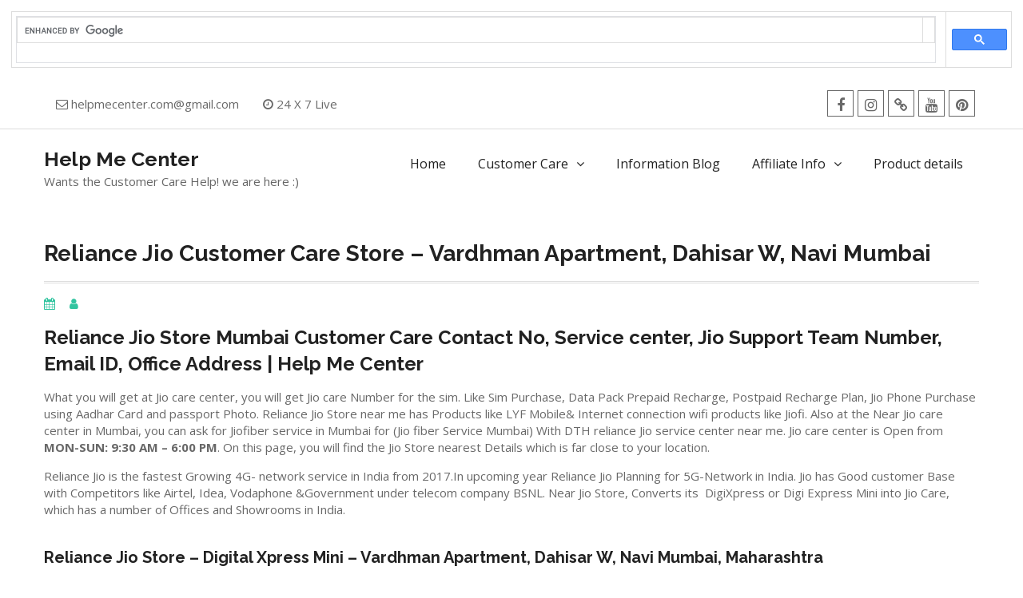

--- FILE ---
content_type: text/html; charset=UTF-8
request_url: https://helpmecenter.com/reliance-jio-customer-care-store-vardhman-apartment-dahisar-w-navi-mumbai/
body_size: 27183
content:
<!DOCTYPE html>
<html lang="en-US">
<head>
<meta charset="UTF-8">
<meta name="viewport" content="width=device-width, initial-scale=1">
<link rel="profile" href="https://gmpg.org/xfn/11">

<style>
#wpadminbar #wp-admin-bar-wccp_free_top_button .ab-icon:before {
	content: "\f160";
	color: #02CA02;
	top: 3px;
}
#wpadminbar #wp-admin-bar-wccp_free_top_button .ab-icon {
	transform: rotate(45deg);
}
</style>
<meta name='robots' content='index, follow, max-image-preview:large, max-snippet:-1, max-video-preview:-1' />
	<style>img:is([sizes="auto" i], [sizes^="auto," i]) { contain-intrinsic-size: 3000px 1500px }</style>
	
	<!-- This site is optimized with the Yoast SEO plugin v26.8 - https://yoast.com/product/yoast-seo-wordpress/ -->
	<title>Reliance Jio Customer Care Store - Vardhman Apartment, Dahisar W, Navi Mumbai</title>
	<meta name="description" content="Reliance Jio Authorize Customer Care, Jio Store Mumbai Contact No, Service center, Support Team Number, Email ID, Office Address | HelpMeCenter" />
	<link rel="canonical" href="https://helpmecenter.com/reliance-jio-customer-care-store-vardhman-apartment-dahisar-w-navi-mumbai/" />
	<meta property="og:locale" content="en_US" />
	<meta property="og:type" content="article" />
	<meta property="og:title" content="Reliance Jio Customer Care Store - Vardhman Apartment, Dahisar W, Navi Mumbai" />
	<meta property="og:description" content="Reliance Jio Authorize Customer Care, Jio Store Mumbai Contact No, Service center, Support Team Number, Email ID, Office Address | HelpMeCenter" />
	<meta property="og:url" content="https://helpmecenter.com/reliance-jio-customer-care-store-vardhman-apartment-dahisar-w-navi-mumbai/" />
	<meta property="og:site_name" content="Help Me Center" />
	<meta property="article:published_time" content="2020-07-11T16:54:08+00:00" />
	<meta property="article:modified_time" content="2021-05-03T17:51:43+00:00" />
	<meta name="author" content="Help Me Team" />
	<meta name="twitter:card" content="summary_large_image" />
	<meta name="twitter:label1" content="Written by" />
	<meta name="twitter:data1" content="" />
	<meta name="twitter:label2" content="Est. reading time" />
	<meta name="twitter:data2" content="3 minutes" />
	<script type="application/ld+json" class="yoast-schema-graph">{"@context":"https://schema.org","@graph":[{"@type":"Article","@id":"https://helpmecenter.com/reliance-jio-customer-care-store-vardhman-apartment-dahisar-w-navi-mumbai/#article","isPartOf":{"@id":"https://helpmecenter.com/reliance-jio-customer-care-store-vardhman-apartment-dahisar-w-navi-mumbai/"},"author":{"name":"Help Me Team","@id":"https://helpmecenter.com/#/schema/person/cb671843e344ee04abe26ecf9e9a2bcd"},"headline":"Reliance Jio Customer Care Store &#8211; Vardhman Apartment, Dahisar W, Navi Mumbai","datePublished":"2020-07-11T16:54:08+00:00","dateModified":"2021-05-03T17:51:43+00:00","mainEntityOfPage":{"@id":"https://helpmecenter.com/reliance-jio-customer-care-store-vardhman-apartment-dahisar-w-navi-mumbai/"},"wordCount":642,"commentCount":0,"keywords":["care","center","customer","jio","maharashtra","service","store","support"],"articleSection":["Maharashtra","Mumbai","Reliance Jio","Telecom Companies"],"inLanguage":"en-US","potentialAction":[{"@type":"CommentAction","name":"Comment","target":["https://helpmecenter.com/reliance-jio-customer-care-store-vardhman-apartment-dahisar-w-navi-mumbai/#respond"]}]},{"@type":["WebPage","FAQPage"],"@id":"https://helpmecenter.com/reliance-jio-customer-care-store-vardhman-apartment-dahisar-w-navi-mumbai/","url":"https://helpmecenter.com/reliance-jio-customer-care-store-vardhman-apartment-dahisar-w-navi-mumbai/","name":"Reliance Jio Customer Care Store - Vardhman Apartment, Dahisar W, Navi Mumbai","isPartOf":{"@id":"https://helpmecenter.com/#website"},"datePublished":"2020-07-11T16:54:08+00:00","dateModified":"2021-05-03T17:51:43+00:00","author":{"@id":"https://helpmecenter.com/#/schema/person/cb671843e344ee04abe26ecf9e9a2bcd"},"description":"Reliance Jio Authorize Customer Care, Jio Store Mumbai Contact No, Service center, Support Team Number, Email ID, Office Address | HelpMeCenter","breadcrumb":{"@id":"https://helpmecenter.com/reliance-jio-customer-care-store-vardhman-apartment-dahisar-w-navi-mumbai/#breadcrumb"},"mainEntity":[{"@id":"https://helpmecenter.com/reliance-jio-customer-care-store-vardhman-apartment-dahisar-w-navi-mumbai/#faq-question-1593078919851"},{"@id":"https://helpmecenter.com/reliance-jio-customer-care-store-vardhman-apartment-dahisar-w-navi-mumbai/#faq-question-1593079177452"}],"inLanguage":"en-US","potentialAction":[{"@type":"ReadAction","target":["https://helpmecenter.com/reliance-jio-customer-care-store-vardhman-apartment-dahisar-w-navi-mumbai/"]}]},{"@type":"BreadcrumbList","@id":"https://helpmecenter.com/reliance-jio-customer-care-store-vardhman-apartment-dahisar-w-navi-mumbai/#breadcrumb","itemListElement":[{"@type":"ListItem","position":1,"name":"Home","item":"https://helpmecenter.com/"},{"@type":"ListItem","position":2,"name":"Reliance Jio Customer Care Store &#8211; Vardhman Apartment, Dahisar W, Navi Mumbai"}]},{"@type":"WebSite","@id":"https://helpmecenter.com/#website","url":"https://helpmecenter.com/","name":"Help Me Center","description":"Wants the Customer Care Help! we are here :)","potentialAction":[{"@type":"SearchAction","target":{"@type":"EntryPoint","urlTemplate":"https://helpmecenter.com/?s={search_term_string}"},"query-input":{"@type":"PropertyValueSpecification","valueRequired":true,"valueName":"search_term_string"}}],"inLanguage":"en-US"},{"@type":"Person","@id":"https://helpmecenter.com/#/schema/person/cb671843e344ee04abe26ecf9e9a2bcd","name":"Help Me Team","image":{"@type":"ImageObject","inLanguage":"en-US","@id":"https://helpmecenter.com/#/schema/person/image/","url":"https://secure.gravatar.com/avatar/e4e5d6ce7b7b39f1cad352f27516e9a6?s=96&d=mm&r=g","contentUrl":"https://secure.gravatar.com/avatar/e4e5d6ce7b7b39f1cad352f27516e9a6?s=96&d=mm&r=g","caption":"Help Me Team"},"sameAs":["http://helpmecenter.com"]},{"@type":"Question","@id":"https://helpmecenter.com/reliance-jio-customer-care-store-vardhman-apartment-dahisar-w-navi-mumbai/#faq-question-1593078919851","position":1,"url":"https://helpmecenter.com/reliance-jio-customer-care-store-vardhman-apartment-dahisar-w-navi-mumbai/#faq-question-1593078919851","name":"1. Is Jio Gigafiber in Mumbai?","answerCount":1,"acceptedAnswer":{"@type":"Answer","text":"<a href=\"https://www.jio.com/registration\" rel=\"nofollow\"><strong>Check here</strong></a>","inLanguage":"en-US"},"inLanguage":"en-US"},{"@type":"Question","@id":"https://helpmecenter.com/reliance-jio-customer-care-store-vardhman-apartment-dahisar-w-navi-mumbai/#faq-question-1593079177452","position":2,"url":"https://helpmecenter.com/reliance-jio-customer-care-store-vardhman-apartment-dahisar-w-navi-mumbai/#faq-question-1593079177452","name":"2. Jio Jobs In Mumbai","answerCount":1,"acceptedAnswer":{"@type":"Answer","text":"<a href=\"https://careers.jio.com/\" rel=\"nofollow\"><strong>Click here</strong></a>","inLanguage":"en-US"},"inLanguage":"en-US"}]}</script>
	<!-- / Yoast SEO plugin. -->


<link rel='dns-prefetch' href='//cdn.ampproject.org' />
<link rel='dns-prefetch' href='//js.makestories.io' />
<link rel='dns-prefetch' href='//fonts.googleapis.com' />
<link rel="alternate" type="application/rss+xml" title="Help Me Center &raquo; Feed" href="https://helpmecenter.com/feed/" />
<link rel="alternate" type="application/rss+xml" title="Help Me Center &raquo; Comments Feed" href="https://helpmecenter.com/comments/feed/" />
<link rel="alternate" type="application/rss+xml" title="Help Me Center &raquo; Reliance Jio Customer Care Store &#8211; Vardhman Apartment, Dahisar W, Navi Mumbai Comments Feed" href="https://helpmecenter.com/reliance-jio-customer-care-store-vardhman-apartment-dahisar-w-navi-mumbai/feed/" />
<style type="text/css" media="all">@font-face{font-family:'Open Sans';font-style:italic;font-weight:400;font-stretch:100%;font-display:swap;src:url(https://fonts.gstatic.com/s/opensans/v44/memtYaGs126MiZpBA-UFUIcVXSCEkx2cmqvXlWqWtE6FxZCJgvAQ.woff2) format('woff2');unicode-range:U+0460-052F,U+1C80-1C8A,U+20B4,U+2DE0-2DFF,U+A640-A69F,U+FE2E-FE2F}@font-face{font-family:'Open Sans';font-style:italic;font-weight:400;font-stretch:100%;font-display:swap;src:url(https://fonts.gstatic.com/s/opensans/v44/memtYaGs126MiZpBA-UFUIcVXSCEkx2cmqvXlWqWvU6FxZCJgvAQ.woff2) format('woff2');unicode-range:U+0301,U+0400-045F,U+0490-0491,U+04B0-04B1,U+2116}@font-face{font-family:'Open Sans';font-style:italic;font-weight:400;font-stretch:100%;font-display:swap;src:url(https://fonts.gstatic.com/s/opensans/v44/memtYaGs126MiZpBA-UFUIcVXSCEkx2cmqvXlWqWtU6FxZCJgvAQ.woff2) format('woff2');unicode-range:U+1F00-1FFF}@font-face{font-family:'Open Sans';font-style:italic;font-weight:400;font-stretch:100%;font-display:swap;src:url(https://fonts.gstatic.com/s/opensans/v44/memtYaGs126MiZpBA-UFUIcVXSCEkx2cmqvXlWqWuk6FxZCJgvAQ.woff2) format('woff2');unicode-range:U+0370-0377,U+037A-037F,U+0384-038A,U+038C,U+038E-03A1,U+03A3-03FF}@font-face{font-family:'Open Sans';font-style:italic;font-weight:400;font-stretch:100%;font-display:swap;src:url(https://fonts.gstatic.com/s/opensans/v44/memtYaGs126MiZpBA-UFUIcVXSCEkx2cmqvXlWqWu06FxZCJgvAQ.woff2) format('woff2');unicode-range:U+0307-0308,U+0590-05FF,U+200C-2010,U+20AA,U+25CC,U+FB1D-FB4F}@font-face{font-family:'Open Sans';font-style:italic;font-weight:400;font-stretch:100%;font-display:swap;src:url(https://fonts.gstatic.com/s/opensans/v44/memtYaGs126MiZpBA-UFUIcVXSCEkx2cmqvXlWqWxU6FxZCJgvAQ.woff2) format('woff2');unicode-range:U+0302-0303,U+0305,U+0307-0308,U+0310,U+0312,U+0315,U+031A,U+0326-0327,U+032C,U+032F-0330,U+0332-0333,U+0338,U+033A,U+0346,U+034D,U+0391-03A1,U+03A3-03A9,U+03B1-03C9,U+03D1,U+03D5-03D6,U+03F0-03F1,U+03F4-03F5,U+2016-2017,U+2034-2038,U+203C,U+2040,U+2043,U+2047,U+2050,U+2057,U+205F,U+2070-2071,U+2074-208E,U+2090-209C,U+20D0-20DC,U+20E1,U+20E5-20EF,U+2100-2112,U+2114-2115,U+2117-2121,U+2123-214F,U+2190,U+2192,U+2194-21AE,U+21B0-21E5,U+21F1-21F2,U+21F4-2211,U+2213-2214,U+2216-22FF,U+2308-230B,U+2310,U+2319,U+231C-2321,U+2336-237A,U+237C,U+2395,U+239B-23B7,U+23D0,U+23DC-23E1,U+2474-2475,U+25AF,U+25B3,U+25B7,U+25BD,U+25C1,U+25CA,U+25CC,U+25FB,U+266D-266F,U+27C0-27FF,U+2900-2AFF,U+2B0E-2B11,U+2B30-2B4C,U+2BFE,U+3030,U+FF5B,U+FF5D,U+1D400-1D7FF,U+1EE00-1EEFF}@font-face{font-family:'Open Sans';font-style:italic;font-weight:400;font-stretch:100%;font-display:swap;src:url(https://fonts.gstatic.com/s/opensans/v44/memtYaGs126MiZpBA-UFUIcVXSCEkx2cmqvXlWqW106FxZCJgvAQ.woff2) format('woff2');unicode-range:U+0001-000C,U+000E-001F,U+007F-009F,U+20DD-20E0,U+20E2-20E4,U+2150-218F,U+2190,U+2192,U+2194-2199,U+21AF,U+21E6-21F0,U+21F3,U+2218-2219,U+2299,U+22C4-22C6,U+2300-243F,U+2440-244A,U+2460-24FF,U+25A0-27BF,U+2800-28FF,U+2921-2922,U+2981,U+29BF,U+29EB,U+2B00-2BFF,U+4DC0-4DFF,U+FFF9-FFFB,U+10140-1018E,U+10190-1019C,U+101A0,U+101D0-101FD,U+102E0-102FB,U+10E60-10E7E,U+1D2C0-1D2D3,U+1D2E0-1D37F,U+1F000-1F0FF,U+1F100-1F1AD,U+1F1E6-1F1FF,U+1F30D-1F30F,U+1F315,U+1F31C,U+1F31E,U+1F320-1F32C,U+1F336,U+1F378,U+1F37D,U+1F382,U+1F393-1F39F,U+1F3A7-1F3A8,U+1F3AC-1F3AF,U+1F3C2,U+1F3C4-1F3C6,U+1F3CA-1F3CE,U+1F3D4-1F3E0,U+1F3ED,U+1F3F1-1F3F3,U+1F3F5-1F3F7,U+1F408,U+1F415,U+1F41F,U+1F426,U+1F43F,U+1F441-1F442,U+1F444,U+1F446-1F449,U+1F44C-1F44E,U+1F453,U+1F46A,U+1F47D,U+1F4A3,U+1F4B0,U+1F4B3,U+1F4B9,U+1F4BB,U+1F4BF,U+1F4C8-1F4CB,U+1F4D6,U+1F4DA,U+1F4DF,U+1F4E3-1F4E6,U+1F4EA-1F4ED,U+1F4F7,U+1F4F9-1F4FB,U+1F4FD-1F4FE,U+1F503,U+1F507-1F50B,U+1F50D,U+1F512-1F513,U+1F53E-1F54A,U+1F54F-1F5FA,U+1F610,U+1F650-1F67F,U+1F687,U+1F68D,U+1F691,U+1F694,U+1F698,U+1F6AD,U+1F6B2,U+1F6B9-1F6BA,U+1F6BC,U+1F6C6-1F6CF,U+1F6D3-1F6D7,U+1F6E0-1F6EA,U+1F6F0-1F6F3,U+1F6F7-1F6FC,U+1F700-1F7FF,U+1F800-1F80B,U+1F810-1F847,U+1F850-1F859,U+1F860-1F887,U+1F890-1F8AD,U+1F8B0-1F8BB,U+1F8C0-1F8C1,U+1F900-1F90B,U+1F93B,U+1F946,U+1F984,U+1F996,U+1F9E9,U+1FA00-1FA6F,U+1FA70-1FA7C,U+1FA80-1FA89,U+1FA8F-1FAC6,U+1FACE-1FADC,U+1FADF-1FAE9,U+1FAF0-1FAF8,U+1FB00-1FBFF}@font-face{font-family:'Open Sans';font-style:italic;font-weight:400;font-stretch:100%;font-display:swap;src:url(https://fonts.gstatic.com/s/opensans/v44/memtYaGs126MiZpBA-UFUIcVXSCEkx2cmqvXlWqWtk6FxZCJgvAQ.woff2) format('woff2');unicode-range:U+0102-0103,U+0110-0111,U+0128-0129,U+0168-0169,U+01A0-01A1,U+01AF-01B0,U+0300-0301,U+0303-0304,U+0308-0309,U+0323,U+0329,U+1EA0-1EF9,U+20AB}@font-face{font-family:'Open Sans';font-style:italic;font-weight:400;font-stretch:100%;font-display:swap;src:url(https://fonts.gstatic.com/s/opensans/v44/memtYaGs126MiZpBA-UFUIcVXSCEkx2cmqvXlWqWt06FxZCJgvAQ.woff2) format('woff2');unicode-range:U+0100-02BA,U+02BD-02C5,U+02C7-02CC,U+02CE-02D7,U+02DD-02FF,U+0304,U+0308,U+0329,U+1D00-1DBF,U+1E00-1E9F,U+1EF2-1EFF,U+2020,U+20A0-20AB,U+20AD-20C0,U+2113,U+2C60-2C7F,U+A720-A7FF}@font-face{font-family:'Open Sans';font-style:italic;font-weight:400;font-stretch:100%;font-display:swap;src:url(https://fonts.gstatic.com/s/opensans/v44/memtYaGs126MiZpBA-UFUIcVXSCEkx2cmqvXlWqWuU6FxZCJgg.woff2) format('woff2');unicode-range:U+0000-00FF,U+0131,U+0152-0153,U+02BB-02BC,U+02C6,U+02DA,U+02DC,U+0304,U+0308,U+0329,U+2000-206F,U+20AC,U+2122,U+2191,U+2193,U+2212,U+2215,U+FEFF,U+FFFD}@font-face{font-family:'Open Sans';font-style:italic;font-weight:700;font-stretch:100%;font-display:swap;src:url(https://fonts.gstatic.com/s/opensans/v44/memtYaGs126MiZpBA-UFUIcVXSCEkx2cmqvXlWqWtE6FxZCJgvAQ.woff2) format('woff2');unicode-range:U+0460-052F,U+1C80-1C8A,U+20B4,U+2DE0-2DFF,U+A640-A69F,U+FE2E-FE2F}@font-face{font-family:'Open Sans';font-style:italic;font-weight:700;font-stretch:100%;font-display:swap;src:url(https://fonts.gstatic.com/s/opensans/v44/memtYaGs126MiZpBA-UFUIcVXSCEkx2cmqvXlWqWvU6FxZCJgvAQ.woff2) format('woff2');unicode-range:U+0301,U+0400-045F,U+0490-0491,U+04B0-04B1,U+2116}@font-face{font-family:'Open Sans';font-style:italic;font-weight:700;font-stretch:100%;font-display:swap;src:url(https://fonts.gstatic.com/s/opensans/v44/memtYaGs126MiZpBA-UFUIcVXSCEkx2cmqvXlWqWtU6FxZCJgvAQ.woff2) format('woff2');unicode-range:U+1F00-1FFF}@font-face{font-family:'Open Sans';font-style:italic;font-weight:700;font-stretch:100%;font-display:swap;src:url(https://fonts.gstatic.com/s/opensans/v44/memtYaGs126MiZpBA-UFUIcVXSCEkx2cmqvXlWqWuk6FxZCJgvAQ.woff2) format('woff2');unicode-range:U+0370-0377,U+037A-037F,U+0384-038A,U+038C,U+038E-03A1,U+03A3-03FF}@font-face{font-family:'Open Sans';font-style:italic;font-weight:700;font-stretch:100%;font-display:swap;src:url(https://fonts.gstatic.com/s/opensans/v44/memtYaGs126MiZpBA-UFUIcVXSCEkx2cmqvXlWqWu06FxZCJgvAQ.woff2) format('woff2');unicode-range:U+0307-0308,U+0590-05FF,U+200C-2010,U+20AA,U+25CC,U+FB1D-FB4F}@font-face{font-family:'Open Sans';font-style:italic;font-weight:700;font-stretch:100%;font-display:swap;src:url(https://fonts.gstatic.com/s/opensans/v44/memtYaGs126MiZpBA-UFUIcVXSCEkx2cmqvXlWqWxU6FxZCJgvAQ.woff2) format('woff2');unicode-range:U+0302-0303,U+0305,U+0307-0308,U+0310,U+0312,U+0315,U+031A,U+0326-0327,U+032C,U+032F-0330,U+0332-0333,U+0338,U+033A,U+0346,U+034D,U+0391-03A1,U+03A3-03A9,U+03B1-03C9,U+03D1,U+03D5-03D6,U+03F0-03F1,U+03F4-03F5,U+2016-2017,U+2034-2038,U+203C,U+2040,U+2043,U+2047,U+2050,U+2057,U+205F,U+2070-2071,U+2074-208E,U+2090-209C,U+20D0-20DC,U+20E1,U+20E5-20EF,U+2100-2112,U+2114-2115,U+2117-2121,U+2123-214F,U+2190,U+2192,U+2194-21AE,U+21B0-21E5,U+21F1-21F2,U+21F4-2211,U+2213-2214,U+2216-22FF,U+2308-230B,U+2310,U+2319,U+231C-2321,U+2336-237A,U+237C,U+2395,U+239B-23B7,U+23D0,U+23DC-23E1,U+2474-2475,U+25AF,U+25B3,U+25B7,U+25BD,U+25C1,U+25CA,U+25CC,U+25FB,U+266D-266F,U+27C0-27FF,U+2900-2AFF,U+2B0E-2B11,U+2B30-2B4C,U+2BFE,U+3030,U+FF5B,U+FF5D,U+1D400-1D7FF,U+1EE00-1EEFF}@font-face{font-family:'Open Sans';font-style:italic;font-weight:700;font-stretch:100%;font-display:swap;src:url(https://fonts.gstatic.com/s/opensans/v44/memtYaGs126MiZpBA-UFUIcVXSCEkx2cmqvXlWqW106FxZCJgvAQ.woff2) format('woff2');unicode-range:U+0001-000C,U+000E-001F,U+007F-009F,U+20DD-20E0,U+20E2-20E4,U+2150-218F,U+2190,U+2192,U+2194-2199,U+21AF,U+21E6-21F0,U+21F3,U+2218-2219,U+2299,U+22C4-22C6,U+2300-243F,U+2440-244A,U+2460-24FF,U+25A0-27BF,U+2800-28FF,U+2921-2922,U+2981,U+29BF,U+29EB,U+2B00-2BFF,U+4DC0-4DFF,U+FFF9-FFFB,U+10140-1018E,U+10190-1019C,U+101A0,U+101D0-101FD,U+102E0-102FB,U+10E60-10E7E,U+1D2C0-1D2D3,U+1D2E0-1D37F,U+1F000-1F0FF,U+1F100-1F1AD,U+1F1E6-1F1FF,U+1F30D-1F30F,U+1F315,U+1F31C,U+1F31E,U+1F320-1F32C,U+1F336,U+1F378,U+1F37D,U+1F382,U+1F393-1F39F,U+1F3A7-1F3A8,U+1F3AC-1F3AF,U+1F3C2,U+1F3C4-1F3C6,U+1F3CA-1F3CE,U+1F3D4-1F3E0,U+1F3ED,U+1F3F1-1F3F3,U+1F3F5-1F3F7,U+1F408,U+1F415,U+1F41F,U+1F426,U+1F43F,U+1F441-1F442,U+1F444,U+1F446-1F449,U+1F44C-1F44E,U+1F453,U+1F46A,U+1F47D,U+1F4A3,U+1F4B0,U+1F4B3,U+1F4B9,U+1F4BB,U+1F4BF,U+1F4C8-1F4CB,U+1F4D6,U+1F4DA,U+1F4DF,U+1F4E3-1F4E6,U+1F4EA-1F4ED,U+1F4F7,U+1F4F9-1F4FB,U+1F4FD-1F4FE,U+1F503,U+1F507-1F50B,U+1F50D,U+1F512-1F513,U+1F53E-1F54A,U+1F54F-1F5FA,U+1F610,U+1F650-1F67F,U+1F687,U+1F68D,U+1F691,U+1F694,U+1F698,U+1F6AD,U+1F6B2,U+1F6B9-1F6BA,U+1F6BC,U+1F6C6-1F6CF,U+1F6D3-1F6D7,U+1F6E0-1F6EA,U+1F6F0-1F6F3,U+1F6F7-1F6FC,U+1F700-1F7FF,U+1F800-1F80B,U+1F810-1F847,U+1F850-1F859,U+1F860-1F887,U+1F890-1F8AD,U+1F8B0-1F8BB,U+1F8C0-1F8C1,U+1F900-1F90B,U+1F93B,U+1F946,U+1F984,U+1F996,U+1F9E9,U+1FA00-1FA6F,U+1FA70-1FA7C,U+1FA80-1FA89,U+1FA8F-1FAC6,U+1FACE-1FADC,U+1FADF-1FAE9,U+1FAF0-1FAF8,U+1FB00-1FBFF}@font-face{font-family:'Open Sans';font-style:italic;font-weight:700;font-stretch:100%;font-display:swap;src:url(https://fonts.gstatic.com/s/opensans/v44/memtYaGs126MiZpBA-UFUIcVXSCEkx2cmqvXlWqWtk6FxZCJgvAQ.woff2) format('woff2');unicode-range:U+0102-0103,U+0110-0111,U+0128-0129,U+0168-0169,U+01A0-01A1,U+01AF-01B0,U+0300-0301,U+0303-0304,U+0308-0309,U+0323,U+0329,U+1EA0-1EF9,U+20AB}@font-face{font-family:'Open Sans';font-style:italic;font-weight:700;font-stretch:100%;font-display:swap;src:url(https://fonts.gstatic.com/s/opensans/v44/memtYaGs126MiZpBA-UFUIcVXSCEkx2cmqvXlWqWt06FxZCJgvAQ.woff2) format('woff2');unicode-range:U+0100-02BA,U+02BD-02C5,U+02C7-02CC,U+02CE-02D7,U+02DD-02FF,U+0304,U+0308,U+0329,U+1D00-1DBF,U+1E00-1E9F,U+1EF2-1EFF,U+2020,U+20A0-20AB,U+20AD-20C0,U+2113,U+2C60-2C7F,U+A720-A7FF}@font-face{font-family:'Open Sans';font-style:italic;font-weight:700;font-stretch:100%;font-display:swap;src:url(https://fonts.gstatic.com/s/opensans/v44/memtYaGs126MiZpBA-UFUIcVXSCEkx2cmqvXlWqWuU6FxZCJgg.woff2) format('woff2');unicode-range:U+0000-00FF,U+0131,U+0152-0153,U+02BB-02BC,U+02C6,U+02DA,U+02DC,U+0304,U+0308,U+0329,U+2000-206F,U+20AC,U+2122,U+2191,U+2193,U+2212,U+2215,U+FEFF,U+FFFD}@font-face{font-family:'Open Sans';font-display:block;font-style:normal;font-weight:400;font-stretch:100%;font-display:swap;src:url(https://fonts.gstatic.com/s/opensans/v44/memvYaGs126MiZpBA-UvWbX2vVnXBbObj2OVTSKmu0SC55K5gw.woff2) format('woff2');unicode-range:U+0460-052F,U+1C80-1C8A,U+20B4,U+2DE0-2DFF,U+A640-A69F,U+FE2E-FE2F}@font-face{font-family:'Open Sans';font-display:block;font-style:normal;font-weight:400;font-stretch:100%;font-display:swap;src:url(https://fonts.gstatic.com/s/opensans/v44/memvYaGs126MiZpBA-UvWbX2vVnXBbObj2OVTSumu0SC55K5gw.woff2) format('woff2');unicode-range:U+0301,U+0400-045F,U+0490-0491,U+04B0-04B1,U+2116}@font-face{font-family:'Open Sans';font-display:block;font-style:normal;font-weight:400;font-stretch:100%;font-display:swap;src:url(https://fonts.gstatic.com/s/opensans/v44/memvYaGs126MiZpBA-UvWbX2vVnXBbObj2OVTSOmu0SC55K5gw.woff2) format('woff2');unicode-range:U+1F00-1FFF}@font-face{font-family:'Open Sans';font-display:block;font-style:normal;font-weight:400;font-stretch:100%;font-display:swap;src:url(https://fonts.gstatic.com/s/opensans/v44/memvYaGs126MiZpBA-UvWbX2vVnXBbObj2OVTSymu0SC55K5gw.woff2) format('woff2');unicode-range:U+0370-0377,U+037A-037F,U+0384-038A,U+038C,U+038E-03A1,U+03A3-03FF}@font-face{font-family:'Open Sans';font-display:block;font-style:normal;font-weight:400;font-stretch:100%;font-display:swap;src:url(https://fonts.gstatic.com/s/opensans/v44/memvYaGs126MiZpBA-UvWbX2vVnXBbObj2OVTS2mu0SC55K5gw.woff2) format('woff2');unicode-range:U+0307-0308,U+0590-05FF,U+200C-2010,U+20AA,U+25CC,U+FB1D-FB4F}@font-face{font-family:'Open Sans';font-display:block;font-style:normal;font-weight:400;font-stretch:100%;font-display:swap;src:url(https://fonts.gstatic.com/s/opensans/v44/memvYaGs126MiZpBA-UvWbX2vVnXBbObj2OVTVOmu0SC55K5gw.woff2) format('woff2');unicode-range:U+0302-0303,U+0305,U+0307-0308,U+0310,U+0312,U+0315,U+031A,U+0326-0327,U+032C,U+032F-0330,U+0332-0333,U+0338,U+033A,U+0346,U+034D,U+0391-03A1,U+03A3-03A9,U+03B1-03C9,U+03D1,U+03D5-03D6,U+03F0-03F1,U+03F4-03F5,U+2016-2017,U+2034-2038,U+203C,U+2040,U+2043,U+2047,U+2050,U+2057,U+205F,U+2070-2071,U+2074-208E,U+2090-209C,U+20D0-20DC,U+20E1,U+20E5-20EF,U+2100-2112,U+2114-2115,U+2117-2121,U+2123-214F,U+2190,U+2192,U+2194-21AE,U+21B0-21E5,U+21F1-21F2,U+21F4-2211,U+2213-2214,U+2216-22FF,U+2308-230B,U+2310,U+2319,U+231C-2321,U+2336-237A,U+237C,U+2395,U+239B-23B7,U+23D0,U+23DC-23E1,U+2474-2475,U+25AF,U+25B3,U+25B7,U+25BD,U+25C1,U+25CA,U+25CC,U+25FB,U+266D-266F,U+27C0-27FF,U+2900-2AFF,U+2B0E-2B11,U+2B30-2B4C,U+2BFE,U+3030,U+FF5B,U+FF5D,U+1D400-1D7FF,U+1EE00-1EEFF}@font-face{font-family:'Open Sans';font-display:block;font-style:normal;font-weight:400;font-stretch:100%;font-display:swap;src:url(https://fonts.gstatic.com/s/opensans/v44/memvYaGs126MiZpBA-UvWbX2vVnXBbObj2OVTUGmu0SC55K5gw.woff2) format('woff2');unicode-range:U+0001-000C,U+000E-001F,U+007F-009F,U+20DD-20E0,U+20E2-20E4,U+2150-218F,U+2190,U+2192,U+2194-2199,U+21AF,U+21E6-21F0,U+21F3,U+2218-2219,U+2299,U+22C4-22C6,U+2300-243F,U+2440-244A,U+2460-24FF,U+25A0-27BF,U+2800-28FF,U+2921-2922,U+2981,U+29BF,U+29EB,U+2B00-2BFF,U+4DC0-4DFF,U+FFF9-FFFB,U+10140-1018E,U+10190-1019C,U+101A0,U+101D0-101FD,U+102E0-102FB,U+10E60-10E7E,U+1D2C0-1D2D3,U+1D2E0-1D37F,U+1F000-1F0FF,U+1F100-1F1AD,U+1F1E6-1F1FF,U+1F30D-1F30F,U+1F315,U+1F31C,U+1F31E,U+1F320-1F32C,U+1F336,U+1F378,U+1F37D,U+1F382,U+1F393-1F39F,U+1F3A7-1F3A8,U+1F3AC-1F3AF,U+1F3C2,U+1F3C4-1F3C6,U+1F3CA-1F3CE,U+1F3D4-1F3E0,U+1F3ED,U+1F3F1-1F3F3,U+1F3F5-1F3F7,U+1F408,U+1F415,U+1F41F,U+1F426,U+1F43F,U+1F441-1F442,U+1F444,U+1F446-1F449,U+1F44C-1F44E,U+1F453,U+1F46A,U+1F47D,U+1F4A3,U+1F4B0,U+1F4B3,U+1F4B9,U+1F4BB,U+1F4BF,U+1F4C8-1F4CB,U+1F4D6,U+1F4DA,U+1F4DF,U+1F4E3-1F4E6,U+1F4EA-1F4ED,U+1F4F7,U+1F4F9-1F4FB,U+1F4FD-1F4FE,U+1F503,U+1F507-1F50B,U+1F50D,U+1F512-1F513,U+1F53E-1F54A,U+1F54F-1F5FA,U+1F610,U+1F650-1F67F,U+1F687,U+1F68D,U+1F691,U+1F694,U+1F698,U+1F6AD,U+1F6B2,U+1F6B9-1F6BA,U+1F6BC,U+1F6C6-1F6CF,U+1F6D3-1F6D7,U+1F6E0-1F6EA,U+1F6F0-1F6F3,U+1F6F7-1F6FC,U+1F700-1F7FF,U+1F800-1F80B,U+1F810-1F847,U+1F850-1F859,U+1F860-1F887,U+1F890-1F8AD,U+1F8B0-1F8BB,U+1F8C0-1F8C1,U+1F900-1F90B,U+1F93B,U+1F946,U+1F984,U+1F996,U+1F9E9,U+1FA00-1FA6F,U+1FA70-1FA7C,U+1FA80-1FA89,U+1FA8F-1FAC6,U+1FACE-1FADC,U+1FADF-1FAE9,U+1FAF0-1FAF8,U+1FB00-1FBFF}@font-face{font-family:'Open Sans';font-display:block;font-style:normal;font-weight:400;font-stretch:100%;font-display:swap;src:url(https://fonts.gstatic.com/s/opensans/v44/memvYaGs126MiZpBA-UvWbX2vVnXBbObj2OVTSCmu0SC55K5gw.woff2) format('woff2');unicode-range:U+0102-0103,U+0110-0111,U+0128-0129,U+0168-0169,U+01A0-01A1,U+01AF-01B0,U+0300-0301,U+0303-0304,U+0308-0309,U+0323,U+0329,U+1EA0-1EF9,U+20AB}@font-face{font-family:'Open Sans';font-display:block;font-style:normal;font-weight:400;font-stretch:100%;font-display:swap;src:url(https://fonts.gstatic.com/s/opensans/v44/memvYaGs126MiZpBA-UvWbX2vVnXBbObj2OVTSGmu0SC55K5gw.woff2) format('woff2');unicode-range:U+0100-02BA,U+02BD-02C5,U+02C7-02CC,U+02CE-02D7,U+02DD-02FF,U+0304,U+0308,U+0329,U+1D00-1DBF,U+1E00-1E9F,U+1EF2-1EFF,U+2020,U+20A0-20AB,U+20AD-20C0,U+2113,U+2C60-2C7F,U+A720-A7FF}@font-face{font-family:'Open Sans';font-display:block;font-style:normal;font-weight:400;font-stretch:100%;font-display:swap;src:url(https://fonts.gstatic.com/s/opensans/v44/memvYaGs126MiZpBA-UvWbX2vVnXBbObj2OVTS-mu0SC55I.woff2) format('woff2');unicode-range:U+0000-00FF,U+0131,U+0152-0153,U+02BB-02BC,U+02C6,U+02DA,U+02DC,U+0304,U+0308,U+0329,U+2000-206F,U+20AC,U+2122,U+2191,U+2193,U+2212,U+2215,U+FEFF,U+FFFD}@font-face{font-family:'Open Sans';font-display:block;font-style:normal;font-weight:700;font-stretch:100%;font-display:swap;src:url(https://fonts.gstatic.com/s/opensans/v44/memvYaGs126MiZpBA-UvWbX2vVnXBbObj2OVTSKmu0SC55K5gw.woff2) format('woff2');unicode-range:U+0460-052F,U+1C80-1C8A,U+20B4,U+2DE0-2DFF,U+A640-A69F,U+FE2E-FE2F}@font-face{font-family:'Open Sans';font-display:block;font-style:normal;font-weight:700;font-stretch:100%;font-display:swap;src:url(https://fonts.gstatic.com/s/opensans/v44/memvYaGs126MiZpBA-UvWbX2vVnXBbObj2OVTSumu0SC55K5gw.woff2) format('woff2');unicode-range:U+0301,U+0400-045F,U+0490-0491,U+04B0-04B1,U+2116}@font-face{font-family:'Open Sans';font-display:block;font-style:normal;font-weight:700;font-stretch:100%;font-display:swap;src:url(https://fonts.gstatic.com/s/opensans/v44/memvYaGs126MiZpBA-UvWbX2vVnXBbObj2OVTSOmu0SC55K5gw.woff2) format('woff2');unicode-range:U+1F00-1FFF}@font-face{font-family:'Open Sans';font-display:block;font-style:normal;font-weight:700;font-stretch:100%;font-display:swap;src:url(https://fonts.gstatic.com/s/opensans/v44/memvYaGs126MiZpBA-UvWbX2vVnXBbObj2OVTSymu0SC55K5gw.woff2) format('woff2');unicode-range:U+0370-0377,U+037A-037F,U+0384-038A,U+038C,U+038E-03A1,U+03A3-03FF}@font-face{font-family:'Open Sans';font-display:block;font-style:normal;font-weight:700;font-stretch:100%;font-display:swap;src:url(https://fonts.gstatic.com/s/opensans/v44/memvYaGs126MiZpBA-UvWbX2vVnXBbObj2OVTS2mu0SC55K5gw.woff2) format('woff2');unicode-range:U+0307-0308,U+0590-05FF,U+200C-2010,U+20AA,U+25CC,U+FB1D-FB4F}@font-face{font-family:'Open Sans';font-display:block;font-style:normal;font-weight:700;font-stretch:100%;font-display:swap;src:url(https://fonts.gstatic.com/s/opensans/v44/memvYaGs126MiZpBA-UvWbX2vVnXBbObj2OVTVOmu0SC55K5gw.woff2) format('woff2');unicode-range:U+0302-0303,U+0305,U+0307-0308,U+0310,U+0312,U+0315,U+031A,U+0326-0327,U+032C,U+032F-0330,U+0332-0333,U+0338,U+033A,U+0346,U+034D,U+0391-03A1,U+03A3-03A9,U+03B1-03C9,U+03D1,U+03D5-03D6,U+03F0-03F1,U+03F4-03F5,U+2016-2017,U+2034-2038,U+203C,U+2040,U+2043,U+2047,U+2050,U+2057,U+205F,U+2070-2071,U+2074-208E,U+2090-209C,U+20D0-20DC,U+20E1,U+20E5-20EF,U+2100-2112,U+2114-2115,U+2117-2121,U+2123-214F,U+2190,U+2192,U+2194-21AE,U+21B0-21E5,U+21F1-21F2,U+21F4-2211,U+2213-2214,U+2216-22FF,U+2308-230B,U+2310,U+2319,U+231C-2321,U+2336-237A,U+237C,U+2395,U+239B-23B7,U+23D0,U+23DC-23E1,U+2474-2475,U+25AF,U+25B3,U+25B7,U+25BD,U+25C1,U+25CA,U+25CC,U+25FB,U+266D-266F,U+27C0-27FF,U+2900-2AFF,U+2B0E-2B11,U+2B30-2B4C,U+2BFE,U+3030,U+FF5B,U+FF5D,U+1D400-1D7FF,U+1EE00-1EEFF}@font-face{font-family:'Open Sans';font-display:block;font-style:normal;font-weight:700;font-stretch:100%;font-display:swap;src:url(https://fonts.gstatic.com/s/opensans/v44/memvYaGs126MiZpBA-UvWbX2vVnXBbObj2OVTUGmu0SC55K5gw.woff2) format('woff2');unicode-range:U+0001-000C,U+000E-001F,U+007F-009F,U+20DD-20E0,U+20E2-20E4,U+2150-218F,U+2190,U+2192,U+2194-2199,U+21AF,U+21E6-21F0,U+21F3,U+2218-2219,U+2299,U+22C4-22C6,U+2300-243F,U+2440-244A,U+2460-24FF,U+25A0-27BF,U+2800-28FF,U+2921-2922,U+2981,U+29BF,U+29EB,U+2B00-2BFF,U+4DC0-4DFF,U+FFF9-FFFB,U+10140-1018E,U+10190-1019C,U+101A0,U+101D0-101FD,U+102E0-102FB,U+10E60-10E7E,U+1D2C0-1D2D3,U+1D2E0-1D37F,U+1F000-1F0FF,U+1F100-1F1AD,U+1F1E6-1F1FF,U+1F30D-1F30F,U+1F315,U+1F31C,U+1F31E,U+1F320-1F32C,U+1F336,U+1F378,U+1F37D,U+1F382,U+1F393-1F39F,U+1F3A7-1F3A8,U+1F3AC-1F3AF,U+1F3C2,U+1F3C4-1F3C6,U+1F3CA-1F3CE,U+1F3D4-1F3E0,U+1F3ED,U+1F3F1-1F3F3,U+1F3F5-1F3F7,U+1F408,U+1F415,U+1F41F,U+1F426,U+1F43F,U+1F441-1F442,U+1F444,U+1F446-1F449,U+1F44C-1F44E,U+1F453,U+1F46A,U+1F47D,U+1F4A3,U+1F4B0,U+1F4B3,U+1F4B9,U+1F4BB,U+1F4BF,U+1F4C8-1F4CB,U+1F4D6,U+1F4DA,U+1F4DF,U+1F4E3-1F4E6,U+1F4EA-1F4ED,U+1F4F7,U+1F4F9-1F4FB,U+1F4FD-1F4FE,U+1F503,U+1F507-1F50B,U+1F50D,U+1F512-1F513,U+1F53E-1F54A,U+1F54F-1F5FA,U+1F610,U+1F650-1F67F,U+1F687,U+1F68D,U+1F691,U+1F694,U+1F698,U+1F6AD,U+1F6B2,U+1F6B9-1F6BA,U+1F6BC,U+1F6C6-1F6CF,U+1F6D3-1F6D7,U+1F6E0-1F6EA,U+1F6F0-1F6F3,U+1F6F7-1F6FC,U+1F700-1F7FF,U+1F800-1F80B,U+1F810-1F847,U+1F850-1F859,U+1F860-1F887,U+1F890-1F8AD,U+1F8B0-1F8BB,U+1F8C0-1F8C1,U+1F900-1F90B,U+1F93B,U+1F946,U+1F984,U+1F996,U+1F9E9,U+1FA00-1FA6F,U+1FA70-1FA7C,U+1FA80-1FA89,U+1FA8F-1FAC6,U+1FACE-1FADC,U+1FADF-1FAE9,U+1FAF0-1FAF8,U+1FB00-1FBFF}@font-face{font-family:'Open Sans';font-display:block;font-style:normal;font-weight:700;font-stretch:100%;font-display:swap;src:url(https://fonts.gstatic.com/s/opensans/v44/memvYaGs126MiZpBA-UvWbX2vVnXBbObj2OVTSCmu0SC55K5gw.woff2) format('woff2');unicode-range:U+0102-0103,U+0110-0111,U+0128-0129,U+0168-0169,U+01A0-01A1,U+01AF-01B0,U+0300-0301,U+0303-0304,U+0308-0309,U+0323,U+0329,U+1EA0-1EF9,U+20AB}@font-face{font-family:'Open Sans';font-display:block;font-style:normal;font-weight:700;font-stretch:100%;font-display:swap;src:url(https://fonts.gstatic.com/s/opensans/v44/memvYaGs126MiZpBA-UvWbX2vVnXBbObj2OVTSGmu0SC55K5gw.woff2) format('woff2');unicode-range:U+0100-02BA,U+02BD-02C5,U+02C7-02CC,U+02CE-02D7,U+02DD-02FF,U+0304,U+0308,U+0329,U+1D00-1DBF,U+1E00-1E9F,U+1EF2-1EFF,U+2020,U+20A0-20AB,U+20AD-20C0,U+2113,U+2C60-2C7F,U+A720-A7FF}@font-face{font-family:'Open Sans';font-display:block;font-style:normal;font-weight:700;font-stretch:100%;font-display:swap;src:url(https://fonts.gstatic.com/s/opensans/v44/memvYaGs126MiZpBA-UvWbX2vVnXBbObj2OVTS-mu0SC55I.woff2) format('woff2');unicode-range:U+0000-00FF,U+0131,U+0152-0153,U+02BB-02BC,U+02C6,U+02DA,U+02DC,U+0304,U+0308,U+0329,U+2000-206F,U+20AC,U+2122,U+2191,U+2193,U+2212,U+2215,U+FEFF,U+FFFD}@font-face{font-family:'Raleway';font-style:italic;font-weight:400;font-display:swap;src:url(https://fonts.gstatic.com/s/raleway/v37/1Ptsg8zYS_SKggPNyCg4QIFqL_KWxWMT.woff2) format('woff2');unicode-range:U+0460-052F,U+1C80-1C8A,U+20B4,U+2DE0-2DFF,U+A640-A69F,U+FE2E-FE2F}@font-face{font-family:'Raleway';font-style:italic;font-weight:400;font-display:swap;src:url(https://fonts.gstatic.com/s/raleway/v37/1Ptsg8zYS_SKggPNyCg4SYFqL_KWxWMT.woff2) format('woff2');unicode-range:U+0301,U+0400-045F,U+0490-0491,U+04B0-04B1,U+2116}@font-face{font-family:'Raleway';font-style:italic;font-weight:400;font-display:swap;src:url(https://fonts.gstatic.com/s/raleway/v37/1Ptsg8zYS_SKggPNyCg4QoFqL_KWxWMT.woff2) format('woff2');unicode-range:U+0102-0103,U+0110-0111,U+0128-0129,U+0168-0169,U+01A0-01A1,U+01AF-01B0,U+0300-0301,U+0303-0304,U+0308-0309,U+0323,U+0329,U+1EA0-1EF9,U+20AB}@font-face{font-family:'Raleway';font-style:italic;font-weight:400;font-display:swap;src:url(https://fonts.gstatic.com/s/raleway/v37/1Ptsg8zYS_SKggPNyCg4Q4FqL_KWxWMT.woff2) format('woff2');unicode-range:U+0100-02BA,U+02BD-02C5,U+02C7-02CC,U+02CE-02D7,U+02DD-02FF,U+0304,U+0308,U+0329,U+1D00-1DBF,U+1E00-1E9F,U+1EF2-1EFF,U+2020,U+20A0-20AB,U+20AD-20C0,U+2113,U+2C60-2C7F,U+A720-A7FF}@font-face{font-family:'Raleway';font-style:italic;font-weight:400;font-display:swap;src:url(https://fonts.gstatic.com/s/raleway/v37/1Ptsg8zYS_SKggPNyCg4TYFqL_KWxQ.woff2) format('woff2');unicode-range:U+0000-00FF,U+0131,U+0152-0153,U+02BB-02BC,U+02C6,U+02DA,U+02DC,U+0304,U+0308,U+0329,U+2000-206F,U+20AC,U+2122,U+2191,U+2193,U+2212,U+2215,U+FEFF,U+FFFD}@font-face{font-family:'Raleway';font-style:italic;font-weight:700;font-display:swap;src:url(https://fonts.gstatic.com/s/raleway/v37/1Ptsg8zYS_SKggPNyCg4QIFqL_KWxWMT.woff2) format('woff2');unicode-range:U+0460-052F,U+1C80-1C8A,U+20B4,U+2DE0-2DFF,U+A640-A69F,U+FE2E-FE2F}@font-face{font-family:'Raleway';font-style:italic;font-weight:700;font-display:swap;src:url(https://fonts.gstatic.com/s/raleway/v37/1Ptsg8zYS_SKggPNyCg4SYFqL_KWxWMT.woff2) format('woff2');unicode-range:U+0301,U+0400-045F,U+0490-0491,U+04B0-04B1,U+2116}@font-face{font-family:'Raleway';font-style:italic;font-weight:700;font-display:swap;src:url(https://fonts.gstatic.com/s/raleway/v37/1Ptsg8zYS_SKggPNyCg4QoFqL_KWxWMT.woff2) format('woff2');unicode-range:U+0102-0103,U+0110-0111,U+0128-0129,U+0168-0169,U+01A0-01A1,U+01AF-01B0,U+0300-0301,U+0303-0304,U+0308-0309,U+0323,U+0329,U+1EA0-1EF9,U+20AB}@font-face{font-family:'Raleway';font-style:italic;font-weight:700;font-display:swap;src:url(https://fonts.gstatic.com/s/raleway/v37/1Ptsg8zYS_SKggPNyCg4Q4FqL_KWxWMT.woff2) format('woff2');unicode-range:U+0100-02BA,U+02BD-02C5,U+02C7-02CC,U+02CE-02D7,U+02DD-02FF,U+0304,U+0308,U+0329,U+1D00-1DBF,U+1E00-1E9F,U+1EF2-1EFF,U+2020,U+20A0-20AB,U+20AD-20C0,U+2113,U+2C60-2C7F,U+A720-A7FF}@font-face{font-family:'Raleway';font-style:italic;font-weight:700;font-display:swap;src:url(https://fonts.gstatic.com/s/raleway/v37/1Ptsg8zYS_SKggPNyCg4TYFqL_KWxQ.woff2) format('woff2');unicode-range:U+0000-00FF,U+0131,U+0152-0153,U+02BB-02BC,U+02C6,U+02DA,U+02DC,U+0304,U+0308,U+0329,U+2000-206F,U+20AC,U+2122,U+2191,U+2193,U+2212,U+2215,U+FEFF,U+FFFD}@font-face{font-family:'Raleway';font-style:italic;font-weight:900;font-display:swap;src:url(https://fonts.gstatic.com/s/raleway/v37/1Ptsg8zYS_SKggPNyCg4QIFqL_KWxWMT.woff2) format('woff2');unicode-range:U+0460-052F,U+1C80-1C8A,U+20B4,U+2DE0-2DFF,U+A640-A69F,U+FE2E-FE2F}@font-face{font-family:'Raleway';font-style:italic;font-weight:900;font-display:swap;src:url(https://fonts.gstatic.com/s/raleway/v37/1Ptsg8zYS_SKggPNyCg4SYFqL_KWxWMT.woff2) format('woff2');unicode-range:U+0301,U+0400-045F,U+0490-0491,U+04B0-04B1,U+2116}@font-face{font-family:'Raleway';font-style:italic;font-weight:900;font-display:swap;src:url(https://fonts.gstatic.com/s/raleway/v37/1Ptsg8zYS_SKggPNyCg4QoFqL_KWxWMT.woff2) format('woff2');unicode-range:U+0102-0103,U+0110-0111,U+0128-0129,U+0168-0169,U+01A0-01A1,U+01AF-01B0,U+0300-0301,U+0303-0304,U+0308-0309,U+0323,U+0329,U+1EA0-1EF9,U+20AB}@font-face{font-family:'Raleway';font-style:italic;font-weight:900;font-display:swap;src:url(https://fonts.gstatic.com/s/raleway/v37/1Ptsg8zYS_SKggPNyCg4Q4FqL_KWxWMT.woff2) format('woff2');unicode-range:U+0100-02BA,U+02BD-02C5,U+02C7-02CC,U+02CE-02D7,U+02DD-02FF,U+0304,U+0308,U+0329,U+1D00-1DBF,U+1E00-1E9F,U+1EF2-1EFF,U+2020,U+20A0-20AB,U+20AD-20C0,U+2113,U+2C60-2C7F,U+A720-A7FF}@font-face{font-family:'Raleway';font-style:italic;font-weight:900;font-display:swap;src:url(https://fonts.gstatic.com/s/raleway/v37/1Ptsg8zYS_SKggPNyCg4TYFqL_KWxQ.woff2) format('woff2');unicode-range:U+0000-00FF,U+0131,U+0152-0153,U+02BB-02BC,U+02C6,U+02DA,U+02DC,U+0304,U+0308,U+0329,U+2000-206F,U+20AC,U+2122,U+2191,U+2193,U+2212,U+2215,U+FEFF,U+FFFD}@font-face{font-family:'Raleway';font-display:block;font-style:normal;font-weight:400;font-display:swap;src:url(https://fonts.gstatic.com/s/raleway/v37/1Ptug8zYS_SKggPNyCAIT4ttDfCmxA.woff2) format('woff2');unicode-range:U+0460-052F,U+1C80-1C8A,U+20B4,U+2DE0-2DFF,U+A640-A69F,U+FE2E-FE2F}@font-face{font-family:'Raleway';font-display:block;font-style:normal;font-weight:400;font-display:swap;src:url(https://fonts.gstatic.com/s/raleway/v37/1Ptug8zYS_SKggPNyCkIT4ttDfCmxA.woff2) format('woff2');unicode-range:U+0301,U+0400-045F,U+0490-0491,U+04B0-04B1,U+2116}@font-face{font-family:'Raleway';font-display:block;font-style:normal;font-weight:400;font-display:swap;src:url(https://fonts.gstatic.com/s/raleway/v37/1Ptug8zYS_SKggPNyCIIT4ttDfCmxA.woff2) format('woff2');unicode-range:U+0102-0103,U+0110-0111,U+0128-0129,U+0168-0169,U+01A0-01A1,U+01AF-01B0,U+0300-0301,U+0303-0304,U+0308-0309,U+0323,U+0329,U+1EA0-1EF9,U+20AB}@font-face{font-family:'Raleway';font-display:block;font-style:normal;font-weight:400;font-display:swap;src:url(https://fonts.gstatic.com/s/raleway/v37/1Ptug8zYS_SKggPNyCMIT4ttDfCmxA.woff2) format('woff2');unicode-range:U+0100-02BA,U+02BD-02C5,U+02C7-02CC,U+02CE-02D7,U+02DD-02FF,U+0304,U+0308,U+0329,U+1D00-1DBF,U+1E00-1E9F,U+1EF2-1EFF,U+2020,U+20A0-20AB,U+20AD-20C0,U+2113,U+2C60-2C7F,U+A720-A7FF}@font-face{font-family:'Raleway';font-display:block;font-style:normal;font-weight:400;font-display:swap;src:url(https://fonts.gstatic.com/s/raleway/v37/1Ptug8zYS_SKggPNyC0IT4ttDfA.woff2) format('woff2');unicode-range:U+0000-00FF,U+0131,U+0152-0153,U+02BB-02BC,U+02C6,U+02DA,U+02DC,U+0304,U+0308,U+0329,U+2000-206F,U+20AC,U+2122,U+2191,U+2193,U+2212,U+2215,U+FEFF,U+FFFD}@font-face{font-family:'Raleway';font-display:block;font-style:normal;font-weight:500;font-display:swap;src:url(https://fonts.gstatic.com/s/raleway/v37/1Ptug8zYS_SKggPNyCAIT4ttDfCmxA.woff2) format('woff2');unicode-range:U+0460-052F,U+1C80-1C8A,U+20B4,U+2DE0-2DFF,U+A640-A69F,U+FE2E-FE2F}@font-face{font-family:'Raleway';font-display:block;font-style:normal;font-weight:500;font-display:swap;src:url(https://fonts.gstatic.com/s/raleway/v37/1Ptug8zYS_SKggPNyCkIT4ttDfCmxA.woff2) format('woff2');unicode-range:U+0301,U+0400-045F,U+0490-0491,U+04B0-04B1,U+2116}@font-face{font-family:'Raleway';font-display:block;font-style:normal;font-weight:500;font-display:swap;src:url(https://fonts.gstatic.com/s/raleway/v37/1Ptug8zYS_SKggPNyCIIT4ttDfCmxA.woff2) format('woff2');unicode-range:U+0102-0103,U+0110-0111,U+0128-0129,U+0168-0169,U+01A0-01A1,U+01AF-01B0,U+0300-0301,U+0303-0304,U+0308-0309,U+0323,U+0329,U+1EA0-1EF9,U+20AB}@font-face{font-family:'Raleway';font-display:block;font-style:normal;font-weight:500;font-display:swap;src:url(https://fonts.gstatic.com/s/raleway/v37/1Ptug8zYS_SKggPNyCMIT4ttDfCmxA.woff2) format('woff2');unicode-range:U+0100-02BA,U+02BD-02C5,U+02C7-02CC,U+02CE-02D7,U+02DD-02FF,U+0304,U+0308,U+0329,U+1D00-1DBF,U+1E00-1E9F,U+1EF2-1EFF,U+2020,U+20A0-20AB,U+20AD-20C0,U+2113,U+2C60-2C7F,U+A720-A7FF}@font-face{font-family:'Raleway';font-display:block;font-style:normal;font-weight:500;font-display:swap;src:url(https://fonts.gstatic.com/s/raleway/v37/1Ptug8zYS_SKggPNyC0IT4ttDfA.woff2) format('woff2');unicode-range:U+0000-00FF,U+0131,U+0152-0153,U+02BB-02BC,U+02C6,U+02DA,U+02DC,U+0304,U+0308,U+0329,U+2000-206F,U+20AC,U+2122,U+2191,U+2193,U+2212,U+2215,U+FEFF,U+FFFD}@font-face{font-family:'Raleway';font-display:block;font-style:normal;font-weight:700;font-display:swap;src:url(https://fonts.gstatic.com/s/raleway/v37/1Ptug8zYS_SKggPNyCAIT4ttDfCmxA.woff2) format('woff2');unicode-range:U+0460-052F,U+1C80-1C8A,U+20B4,U+2DE0-2DFF,U+A640-A69F,U+FE2E-FE2F}@font-face{font-family:'Raleway';font-display:block;font-style:normal;font-weight:700;font-display:swap;src:url(https://fonts.gstatic.com/s/raleway/v37/1Ptug8zYS_SKggPNyCkIT4ttDfCmxA.woff2) format('woff2');unicode-range:U+0301,U+0400-045F,U+0490-0491,U+04B0-04B1,U+2116}@font-face{font-family:'Raleway';font-display:block;font-style:normal;font-weight:700;font-display:swap;src:url(https://fonts.gstatic.com/s/raleway/v37/1Ptug8zYS_SKggPNyCIIT4ttDfCmxA.woff2) format('woff2');unicode-range:U+0102-0103,U+0110-0111,U+0128-0129,U+0168-0169,U+01A0-01A1,U+01AF-01B0,U+0300-0301,U+0303-0304,U+0308-0309,U+0323,U+0329,U+1EA0-1EF9,U+20AB}@font-face{font-family:'Raleway';font-display:block;font-style:normal;font-weight:700;font-display:swap;src:url(https://fonts.gstatic.com/s/raleway/v37/1Ptug8zYS_SKggPNyCMIT4ttDfCmxA.woff2) format('woff2');unicode-range:U+0100-02BA,U+02BD-02C5,U+02C7-02CC,U+02CE-02D7,U+02DD-02FF,U+0304,U+0308,U+0329,U+1D00-1DBF,U+1E00-1E9F,U+1EF2-1EFF,U+2020,U+20A0-20AB,U+20AD-20C0,U+2113,U+2C60-2C7F,U+A720-A7FF}@font-face{font-family:'Raleway';font-display:block;font-style:normal;font-weight:700;font-display:swap;src:url(https://fonts.gstatic.com/s/raleway/v37/1Ptug8zYS_SKggPNyC0IT4ttDfA.woff2) format('woff2');unicode-range:U+0000-00FF,U+0131,U+0152-0153,U+02BB-02BC,U+02C6,U+02DA,U+02DC,U+0304,U+0308,U+0329,U+2000-206F,U+20AC,U+2122,U+2191,U+2193,U+2212,U+2215,U+FEFF,U+FFFD}@font-face{font-family:'Raleway';font-display:block;font-style:normal;font-weight:900;font-display:swap;src:url(https://fonts.gstatic.com/s/raleway/v37/1Ptug8zYS_SKggPNyCAIT4ttDfCmxA.woff2) format('woff2');unicode-range:U+0460-052F,U+1C80-1C8A,U+20B4,U+2DE0-2DFF,U+A640-A69F,U+FE2E-FE2F}@font-face{font-family:'Raleway';font-display:block;font-style:normal;font-weight:900;font-display:swap;src:url(https://fonts.gstatic.com/s/raleway/v37/1Ptug8zYS_SKggPNyCkIT4ttDfCmxA.woff2) format('woff2');unicode-range:U+0301,U+0400-045F,U+0490-0491,U+04B0-04B1,U+2116}@font-face{font-family:'Raleway';font-display:block;font-style:normal;font-weight:900;font-display:swap;src:url(https://fonts.gstatic.com/s/raleway/v37/1Ptug8zYS_SKggPNyCIIT4ttDfCmxA.woff2) format('woff2');unicode-range:U+0102-0103,U+0110-0111,U+0128-0129,U+0168-0169,U+01A0-01A1,U+01AF-01B0,U+0300-0301,U+0303-0304,U+0308-0309,U+0323,U+0329,U+1EA0-1EF9,U+20AB}@font-face{font-family:'Raleway';font-display:block;font-style:normal;font-weight:900;font-display:swap;src:url(https://fonts.gstatic.com/s/raleway/v37/1Ptug8zYS_SKggPNyCMIT4ttDfCmxA.woff2) format('woff2');unicode-range:U+0100-02BA,U+02BD-02C5,U+02C7-02CC,U+02CE-02D7,U+02DD-02FF,U+0304,U+0308,U+0329,U+1D00-1DBF,U+1E00-1E9F,U+1EF2-1EFF,U+2020,U+20A0-20AB,U+20AD-20C0,U+2113,U+2C60-2C7F,U+A720-A7FF}@font-face{font-family:'Raleway';font-display:block;font-style:normal;font-weight:900;font-display:swap;src:url(https://fonts.gstatic.com/s/raleway/v37/1Ptug8zYS_SKggPNyC0IT4ttDfA.woff2) format('woff2');unicode-range:U+0000-00FF,U+0131,U+0152-0153,U+02BB-02BC,U+02C6,U+02DA,U+02DC,U+0304,U+0308,U+0329,U+2000-206F,U+20AC,U+2122,U+2191,U+2193,U+2212,U+2215,U+FEFF,U+FFFD}</style>
<style id='wp-block-library-inline-css' type='text/css'>
:root{--wp-admin-theme-color:#007cba;--wp-admin-theme-color--rgb:0,124,186;--wp-admin-theme-color-darker-10:#006ba1;--wp-admin-theme-color-darker-10--rgb:0,107,161;--wp-admin-theme-color-darker-20:#005a87;--wp-admin-theme-color-darker-20--rgb:0,90,135;--wp-admin-border-width-focus:2px;--wp-block-synced-color:#7a00df;--wp-block-synced-color--rgb:122,0,223;--wp-bound-block-color:var(--wp-block-synced-color)}@media (min-resolution:192dpi){:root{--wp-admin-border-width-focus:1.5px}}.wp-element-button{cursor:pointer}:root{--wp--preset--font-size--normal:16px;--wp--preset--font-size--huge:42px}:root .has-very-light-gray-background-color{background-color:#eee}:root .has-very-dark-gray-background-color{background-color:#313131}:root .has-very-light-gray-color{color:#eee}:root .has-very-dark-gray-color{color:#313131}:root .has-vivid-green-cyan-to-vivid-cyan-blue-gradient-background{background:linear-gradient(135deg,#00d084,#0693e3)}:root .has-purple-crush-gradient-background{background:linear-gradient(135deg,#34e2e4,#4721fb 50%,#ab1dfe)}:root .has-hazy-dawn-gradient-background{background:linear-gradient(135deg,#faaca8,#dad0ec)}:root .has-subdued-olive-gradient-background{background:linear-gradient(135deg,#fafae1,#67a671)}:root .has-atomic-cream-gradient-background{background:linear-gradient(135deg,#fdd79a,#004a59)}:root .has-nightshade-gradient-background{background:linear-gradient(135deg,#330968,#31cdcf)}:root .has-midnight-gradient-background{background:linear-gradient(135deg,#020381,#2874fc)}.has-regular-font-size{font-size:1em}.has-larger-font-size{font-size:2.625em}.has-normal-font-size{font-size:var(--wp--preset--font-size--normal)}.has-huge-font-size{font-size:var(--wp--preset--font-size--huge)}.has-text-align-center{text-align:center}.has-text-align-left{text-align:left}.has-text-align-right{text-align:right}#end-resizable-editor-section{display:none}.aligncenter{clear:both}.items-justified-left{justify-content:flex-start}.items-justified-center{justify-content:center}.items-justified-right{justify-content:flex-end}.items-justified-space-between{justify-content:space-between}.screen-reader-text{border:0;clip:rect(1px,1px,1px,1px);clip-path:inset(50%);height:1px;margin:-1px;overflow:hidden;padding:0;position:absolute;width:1px;word-wrap:normal!important}.screen-reader-text:focus{background-color:#ddd;clip:auto!important;clip-path:none;color:#444;display:block;font-size:1em;height:auto;left:5px;line-height:normal;padding:15px 23px 14px;text-decoration:none;top:5px;width:auto;z-index:100000}html :where(.has-border-color){border-style:solid}html :where([style*=border-top-color]){border-top-style:solid}html :where([style*=border-right-color]){border-right-style:solid}html :where([style*=border-bottom-color]){border-bottom-style:solid}html :where([style*=border-left-color]){border-left-style:solid}html :where([style*=border-width]){border-style:solid}html :where([style*=border-top-width]){border-top-style:solid}html :where([style*=border-right-width]){border-right-style:solid}html :where([style*=border-bottom-width]){border-bottom-style:solid}html :where([style*=border-left-width]){border-left-style:solid}html :where(img[class*=wp-image-]){height:auto;max-width:100%}:where(figure){margin:0 0 1em}html :where(.is-position-sticky){--wp-admin--admin-bar--position-offset:var(--wp-admin--admin-bar--height,0px)}@media screen and (max-width:600px){html :where(.is-position-sticky){--wp-admin--admin-bar--position-offset:0px}}
</style>
<style id='classic-theme-styles-inline-css' type='text/css'>
/*! This file is auto-generated */
.wp-block-button__link{color:#fff;background-color:#32373c;border-radius:9999px;box-shadow:none;text-decoration:none;padding:calc(.667em + 2px) calc(1.333em + 2px);font-size:1.125em}.wp-block-file__button{background:#32373c;color:#fff;text-decoration:none}
</style>
<link rel='stylesheet' id='wpo_min-header-0-css' href='https://helpmecenter.com/wp-content/cache/wpo-minify/1768944431/assets/wpo-minify-header-a1f71e38.min.css' type='text/css' media='all' />
<link rel='stylesheet' id='amp-story-player-css' href='https://cdn.ampproject.org/amp-story-player-v0.css' type='text/css' media='all' />
<link rel='stylesheet' id='wpo_min-header-2-css' href='https://helpmecenter.com/wp-content/cache/wpo-minify/1768944431/assets/wpo-minify-header-de2d277e.min.css' type='text/css' media='all' />
<script type="83ff5d45dbc518784ada0bbb-text/javascript" defer='defer' src="https://helpmecenter.com/wp-content/cache/wpo-minify/1768944431/assets/wpo-minify-header-f5440c18.min.js" id="wpo_min-header-0-js"></script>
<script type="83ff5d45dbc518784ada0bbb-text/javascript" defer='defer' src="https://cdn.ampproject.org/amp-story-player-v0.js" id="amp-story-player-js"></script>
<script type="83ff5d45dbc518784ada0bbb-text/javascript" defer='defer' src="https://helpmecenter.com/wp-content/cache/wpo-minify/1768944431/assets/wpo-minify-header-368d19b1.min.js" id="wpo_min-header-2-js"></script>
<link rel="https://api.w.org/" href="https://helpmecenter.com/wp-json/" /><link rel="alternate" title="JSON" type="application/json" href="https://helpmecenter.com/wp-json/wp/v2/posts/1410" /><link rel="EditURI" type="application/rsd+xml" title="RSD" href="https://helpmecenter.com/xmlrpc.php?rsd" />
<meta name="generator" content="WordPress 6.7.4" />
<link rel='shortlink' href='https://helpmecenter.com/?p=1410' />
<link rel="alternate" title="oEmbed (JSON)" type="application/json+oembed" href="https://helpmecenter.com/wp-json/oembed/1.0/embed?url=https%3A%2F%2Fhelpmecenter.com%2Freliance-jio-customer-care-store-vardhman-apartment-dahisar-w-navi-mumbai%2F" />
<link rel="alternate" title="oEmbed (XML)" type="text/xml+oembed" href="https://helpmecenter.com/wp-json/oembed/1.0/embed?url=https%3A%2F%2Fhelpmecenter.com%2Freliance-jio-customer-care-store-vardhman-apartment-dahisar-w-navi-mumbai%2F&#038;format=xml" />
<script id="wpcp_disable_selection" type="83ff5d45dbc518784ada0bbb-text/javascript">
var image_save_msg='You are not allowed to save images!';
	var no_menu_msg='Context Menu disabled!';
	var smessage = "Content is protected !!";

function disableEnterKey(e)
{
	var elemtype = e.target.tagName;
	
	elemtype = elemtype.toUpperCase();
	
	if (elemtype == "TEXT" || elemtype == "TEXTAREA" || elemtype == "INPUT" || elemtype == "PASSWORD" || elemtype == "SELECT" || elemtype == "OPTION" || elemtype == "EMBED")
	{
		elemtype = 'TEXT';
	}
	
	if (e.ctrlKey){
     var key;
     if(window.event)
          key = window.event.keyCode;     //IE
     else
          key = e.which;     //firefox (97)
    //if (key != 17) alert(key);
     if (elemtype!= 'TEXT' && (key == 97 || key == 65 || key == 67 || key == 99 || key == 88 || key == 120 || key == 26 || key == 85  || key == 86 || key == 83 || key == 43 || key == 73))
     {
		if(wccp_free_iscontenteditable(e)) return true;
		show_wpcp_message('You are not allowed to copy content or view source');
		return false;
     }else
     	return true;
     }
}


/*For contenteditable tags*/
function wccp_free_iscontenteditable(e)
{
	var e = e || window.event; // also there is no e.target property in IE. instead IE uses window.event.srcElement
  	
	var target = e.target || e.srcElement;

	var elemtype = e.target.nodeName;
	
	elemtype = elemtype.toUpperCase();
	
	var iscontenteditable = "false";
		
	if(typeof target.getAttribute!="undefined" ) iscontenteditable = target.getAttribute("contenteditable"); // Return true or false as string
	
	var iscontenteditable2 = false;
	
	if(typeof target.isContentEditable!="undefined" ) iscontenteditable2 = target.isContentEditable; // Return true or false as boolean

	if(target.parentElement.isContentEditable) iscontenteditable2 = true;
	
	if (iscontenteditable == "true" || iscontenteditable2 == true)
	{
		if(typeof target.style!="undefined" ) target.style.cursor = "text";
		
		return true;
	}
}

////////////////////////////////////
function disable_copy(e)
{	
	var e = e || window.event; // also there is no e.target property in IE. instead IE uses window.event.srcElement
	
	var elemtype = e.target.tagName;
	
	elemtype = elemtype.toUpperCase();
	
	if (elemtype == "TEXT" || elemtype == "TEXTAREA" || elemtype == "INPUT" || elemtype == "PASSWORD" || elemtype == "SELECT" || elemtype == "OPTION" || elemtype == "EMBED")
	{
		elemtype = 'TEXT';
	}
	
	if(wccp_free_iscontenteditable(e)) return true;
	
	var isSafari = /Safari/.test(navigator.userAgent) && /Apple Computer/.test(navigator.vendor);
	
	var checker_IMG = '';
	if (elemtype == "IMG" && checker_IMG == 'checked' && e.detail >= 2) {show_wpcp_message(alertMsg_IMG);return false;}
	if (elemtype != "TEXT")
	{
		if (smessage !== "" && e.detail == 2)
			show_wpcp_message(smessage);
		
		if (isSafari)
			return true;
		else
			return false;
	}	
}

//////////////////////////////////////////
function disable_copy_ie()
{
	var e = e || window.event;
	var elemtype = window.event.srcElement.nodeName;
	elemtype = elemtype.toUpperCase();
	if(wccp_free_iscontenteditable(e)) return true;
	if (elemtype == "IMG") {show_wpcp_message(alertMsg_IMG);return false;}
	if (elemtype != "TEXT" && elemtype != "TEXTAREA" && elemtype != "INPUT" && elemtype != "PASSWORD" && elemtype != "SELECT" && elemtype != "OPTION" && elemtype != "EMBED")
	{
		return false;
	}
}	
function reEnable()
{
	return true;
}
document.onkeydown = disableEnterKey;
document.onselectstart = disable_copy_ie;
if(navigator.userAgent.indexOf('MSIE')==-1)
{
	document.onmousedown = disable_copy;
	document.onclick = reEnable;
}
function disableSelection(target)
{
    //For IE This code will work
    if (typeof target.onselectstart!="undefined")
    target.onselectstart = disable_copy_ie;
    
    //For Firefox This code will work
    else if (typeof target.style.MozUserSelect!="undefined")
    {target.style.MozUserSelect="none";}
    
    //All other  (ie: Opera) This code will work
    else
    target.onmousedown=function(){return false}
    target.style.cursor = "default";
}
//Calling the JS function directly just after body load
window.onload = function(){disableSelection(document.body);};

//////////////////special for safari Start////////////////
var onlongtouch;
var timer;
var touchduration = 1000; //length of time we want the user to touch before we do something

var elemtype = "";
function touchstart(e) {
	var e = e || window.event;
  // also there is no e.target property in IE.
  // instead IE uses window.event.srcElement
  	var target = e.target || e.srcElement;
	
	elemtype = window.event.srcElement.nodeName;
	
	elemtype = elemtype.toUpperCase();
	
	if(!wccp_pro_is_passive()) e.preventDefault();
	if (!timer) {
		timer = setTimeout(onlongtouch, touchduration);
	}
}

function touchend() {
    //stops short touches from firing the event
    if (timer) {
        clearTimeout(timer);
        timer = null;
    }
	onlongtouch();
}

onlongtouch = function(e) { //this will clear the current selection if anything selected
	
	if (elemtype != "TEXT" && elemtype != "TEXTAREA" && elemtype != "INPUT" && elemtype != "PASSWORD" && elemtype != "SELECT" && elemtype != "EMBED" && elemtype != "OPTION")	
	{
		if (window.getSelection) {
			if (window.getSelection().empty) {  // Chrome
			window.getSelection().empty();
			} else if (window.getSelection().removeAllRanges) {  // Firefox
			window.getSelection().removeAllRanges();
			}
		} else if (document.selection) {  // IE?
			document.selection.empty();
		}
		return false;
	}
};

document.addEventListener("DOMContentLoaded", function(event) { 
    window.addEventListener("touchstart", touchstart, false);
    window.addEventListener("touchend", touchend, false);
});

function wccp_pro_is_passive() {

  var cold = false,
  hike = function() {};

  try {
	  const object1 = {};
  var aid = Object.defineProperty(object1, 'passive', {
  get() {cold = true}
  });
  window.addEventListener('test', hike, aid);
  window.removeEventListener('test', hike, aid);
  } catch (e) {}

  return cold;
}
/*special for safari End*/
</script>
<script id="wpcp_disable_Right_Click" type="83ff5d45dbc518784ada0bbb-text/javascript">
document.ondragstart = function() { return false;}
	function nocontext(e) {
	   return false;
	}
	document.oncontextmenu = nocontext;
</script>
<style>
.unselectable
{
-moz-user-select:none;
-webkit-user-select:none;
cursor: default;
}
html
{
-webkit-touch-callout: none;
-webkit-user-select: none;
-khtml-user-select: none;
-moz-user-select: none;
-ms-user-select: none;
user-select: none;
-webkit-tap-highlight-color: rgba(0,0,0,0);
}
</style>
<script id="wpcp_css_disable_selection" type="83ff5d45dbc518784ada0bbb-text/javascript">
var e = document.getElementsByTagName('body')[0];
if(e)
{
	e.setAttribute('unselectable',"on");
}
</script>

		<link rel="pingback" href="https://helpmecenter.com/xmlrpc.php">
		
		               
    <style>
        
        /*for primary color change*/
        button,
        .comment-reply-link,
         a.button, input[type="button"],
         input[type="reset"],
         input[type="submit"],
         .search-box > a,
         .widget_calendar caption,
         .business_era_widget_services .services-item i {
            background: #33c4a0;
        }


        button:hover,
        .comment-reply-link,
        a.button:hover,
        input[type="button"]:hover,
        input[type="reset"]:hover,
        input[type="submit"]:hover,
        .search-box > a:hover,
        .business_era_widget_social ul li a:hover,
        .top-header .menu-social-menu-container  ul li a:hover,
        #main-slider .pager-box.cycle-pager-active,
        #main-slider .cycle-prev,
        #main-slider .cycle-next,
        #footer-widgets h3.widget-title::after,
        .scrollup:hover,
        .business_era_widget_testimonials #testimonial-slider .cycle-pager .pager-box.cycle-pager-active,
        #mobile-trigger i,
        .scrollup,
        .business-era-twitter-rotator #twitter-slider .cycle-pager .pager-box.cycle-pager-active,
        #sidebar-primary .business-era-twitter-rotator #twitter-slider .cycle-pager .pager-box.cycle-pager-active {
            background-color: #33c4a0;
        }

        a, a:visited, a:hover, a:focus, a:active,
        .widget-area ul li::before,
        .services-item-title > a,
        a.button:hover,
        input[type="submit"]:hover,
        .business_era_widget_latest_news .latest-news-title > a,
        a.read-more:hover,
        .business_era_widget_latest_news .latest-news-title,
        .business_era_widget_our_team  .our-team-item,
        .business_era_widget_our_team  .our-team-title > a,
        .business_era_widget_portfolio .portfolio-title,
        .business_era_widget_portfolio #filter-list li.active,
        .entry-meta > span::before, 
        .entry-footer > span::before, 
        .single-post-meta > span::before,
        #sidebar-primary .business-era-twitter-rotator.with_bg #twitter-slider article .tweet-caption p a,
        #sidebar-primary .business-era-twitter-rotator.with_bg #twitter-slider article .tweet-meta .time a,
        #sidebar-primary .business-era-twitter-rotator #twitter-slider article .tweet-item-wrap figure i,
        .business-era-twitter-feeds .tweet-item a,
        #footer-widgets .business-era-twitter-rotator.with_bg #twitter-slider article .tweet-caption p a,
        #footer-widgets .business-era-twitter-rotator.with_bg #twitter-slider article .tweet-meta .time a,
        #footer-widgets .business-era-twitter-rotator #twitter-slider article .tweet-item-wrap figure i,
        #footer-widgets .business-era-twitter-feeds .tweet-item a,
        #sidebar-primary .business-era-twitter-feeds .tweet-item .tweet_text a,
        .mean-container a.meanmenu-reveal {
            color: #33c4a0;
        }

        .comment-navigation .nav-previous,
        .posts-navigation .nav-previous,
        .post-navigation .nav-previous,
        .comment-navigation .nav-next,
        .posts-navigation .nav-next,
        .post-navigation .nav-next,
        #infinite-handle span,
        .comment-navigation .nav-previous:hover,
        .posts-navigation .nav-previous:hover,
        .post-navigation .nav-previous:hover,
        .comment-navigation .nav-next:hover,
        .posts-navigation .nav-next:hover,
        .post-navigation .nav-next:hover,
        #infinite-handle span:hover,
        #nav-icon span,
        a.read-more,
        .business_era_widget_latest_news .latest-news-title:before,
        .business_era_widget_our_team  .our-team-title:before,
        .business_era_widget_portfolio .portfolio-title:before,
        .mean-container .mean-nav,
        .business-era-twitter-rotator #twitter-slider .cycle-next, 
        .business-era-twitter-rotator #twitter-slider .cycle-prev,
        .business_era_widget_testimonials #testimonial-slider .cycle-next, 
        .business_era_widget_testimonials #testimonial-slider .cycle-prev,
        #footer-insta-widgets .feed-container .feed-title,
        #home-page-widget-area .business-era-instagram-feeds .feed-title,
        #sidebar-primary .business-era-instagram-feeds .feed-title,
        #footer-widgets .business-era-instagram-feeds .feed-title,
        .mean-container a.meanmenu-reveal span {
            background: #33c4a0;
        }

        .nav-links .page-numbers.current,.nav-links a.page-numbers:hover {
            background: #33c4a0;
            border-color: #33c4a0 ;
        }

        #home-page-widget-area .widget-title {
            border-left: 4px double #33c4a0 ;
        }

        #main-slider .cycle-prev:hover,
        #main-slider .cycle-next:hover{
           background-color: #33c4a0 ;
           border-color: #33c4a0 ;
        }

        #footer-widgets {
            border-top: 4px solid #33c4a0 ;
        }

        a.button,
        input[type="submit"],
        a.read-more {
            border:2px solid #33c4a0 ;
        }

        .main-navigation li a:hover, 
        .main-navigation li.current-menu-item a, 
        .main-navigation li.current_page_item a, 
        .main-navigation li:hover > a{
            border-bottom: 2px solid #33c4a0 ;   
        }

        .main-navigation ul ul li:hover a {
            border-bottom: 1px solid #33c4a0 ; 
        }

        .site-title a{
            color: #222222;
        }
        .site-description{
            color: #666666;
        }

        .main-navigation ul li a{
            color: #222222;
        }

        .main-navigation li.current-menu-item:hover li a, 
        .main-navigation li.current_page_item:hover li a{
            color: #222222;
        }

        .main-navigation ul li a:hover,
        .main-navigation li:hover > a,
        .main-navigation li.current-menu-item a, 
        .main-navigation li.current_page_item a,
        .main-navigation li.current-menu-item:hover li:hover a, 
        .main-navigation li.current_page_item:hover li:hover a{
            color: #222222;
        }

        
        .top-header{
            background: #ffffff;
            border-bottom: 1px solid #dddddd;
        }

        .top-header span,
        .top-header .email a,
        .top-header ul li a,
        .top-header .business_era_widget_social ul li a::before{
            color: #686868;
        }

        .top-header .business_era_widget_social ul li a{
            border: 1px solid #686868;
        }

        #footer-widgets{
            background: #2c2c2c;
        }

        #footer-widgets a,
        #footer-widgets span,
        #footer-widgets span a,
        #footer-widgets ul li a,
        #footer-widgets .widget-title,
        .business_era_widget_social ul li a::before{
            color: #dddddd;
        }

        #footer-widgets .widget-title{
            border-bottom: 1px solid #3c3c3c;
        }

        .business_era_widget_social li a{
            border: 1px solid #dddddd;
        }

        #colophon.site-footer{
            background: #333333;
            border-top: 1px solid #5e5b5b;
        }

        #colophon.site-footer,
        #colophon.site-footer a,
        #colophon.site-footer span{
            color: #ffffff;
        }

        a.button, a.read-more, input[type="submit"] {
            color: #fff;
            border: 2px solid #33c4a0;
        }

        a.button:hover, a.read-more:hover,  input[type="submit"]:hover{
            background: #fff;
            color: #33c4a0;
        }

        #breadcrumb {
            background: #222222;
            color: #fff;
        }

        #breadcrumb a{
            color: #ddd;
        }
        

    </style>

<style id="uagb-style-conditional-extension">@media (min-width: 1025px){body .uag-hide-desktop.uagb-google-map__wrap,body .uag-hide-desktop{display:none !important}}@media (min-width: 768px) and (max-width: 1024px){body .uag-hide-tab.uagb-google-map__wrap,body .uag-hide-tab{display:none !important}}@media (max-width: 767px){body .uag-hide-mob.uagb-google-map__wrap,body .uag-hide-mob{display:none !important}}</style><style id="uagb-style-frontend-1410">.uagb-block-0420c247.is-grid .uagb-post__inner-wrap{padding-top: 20px;padding-bottom: 20px;padding-left: 20px;padding-right: 20px;box-shadow: 0px 0px 0 #00000070;}.uagb-block-0420c247.is-grid .uagb-post__inner-wrap .uagb-post__image:first-child{margin-left: -20px;margin-right: -20px;margin-top: -20px;}.uagb-block-0420c247:not(.is-grid) .uagb-post__inner-wrap > .uagb-post__text:last-child{margin-bottom: 20px;}.uagb-block-0420c247:not(.is-grid) .uagb-post__inner-wrap > .uagb-post__text:first-child{margin-top: 20px;}.uagb-block-0420c247:not(.is-grid).uagb-post__image-position-background .uagb-post__inner-wrap .uagb-post__text:nth-last-child(2) {margin-bottom: 20px;}.uagb-block-0420c247:not(.wp-block-uagb-post-carousel):not(.is-grid).uagb-post__items{margin-right: -10px;margin-left: -10px;}.uagb-block-0420c247:not(.is-grid).uagb-post__items article{padding-right: 10px;padding-left: 10px;margin-bottom: 20px;}.uagb-block-0420c247:not(.is-grid) .uagb-post__inner-wrap > .uagb-post__text{margin-left: 20px;margin-right: 20px;}.uagb-block-0420c247 .uagb-post__inner-wrap{background: #f6f6f6;text-align: left;}.uagb-block-0420c247 .uagb-post__inner-wrap .uagb-post__cta{padding-bottom: 0px;}.uagb-block-0420c247 .uagb-post__image {padding-bottom: 15px;}.uagb-block-0420c247 .uagb-post__title{padding-bottom: 15px;}.uagb-block-0420c247 .uagb-post-grid-byline{padding-bottom: 15px;}.uagb-block-0420c247 .uagb-post__excerpt{padding-bottom: 25px;}.uagb-block-0420c247 .uagb-post__image:before{background-color: #000000;opacity: 0.5;}.uagb-block-0420c247.is-grid.uagb-post__items{row-gap: 20px;column-gap: 20px;}.uagb-block-0420c247.wp-block-uagb-post-grid.is-grid{grid-template-columns: repeat(2 , minmax(0, 1fr));}.uagb-block-0420c247.is-grid .uagb-post__inner-wrap:hover{box-shadow: 0px 0px 0 #00000070;}.uagb-block-0420c247 .uagb-post__inner-wrap .uagb-post__taxonomy.highlighted{color: #fff;background: #3182ce;}.uagb-block-0420c247 .uagb-post__inner-wrap .uagb-post__taxonomy.highlighted a{color: #fff;}.uagb-block-0420c247.uagb-post-grid .wp-block-button.uagb-post__text.uagb-post__cta .uagb-text-link.wp-block-button__link {0: ;0: ;0: ;0: ;0: ;0: ;0: ;0: ;0: ;0: ;}.uagb-block-0420c247.uagb-post-grid .uagb-post__inner-wrap .wp-block-button.uagb-post__text.uagb-post__cta a{padding-left: 46px;padding-right: 46px;}.uagb-block-0420c247.uagb-post-grid .wp-block-button.uagb-post__text.uagb-post__cta:hover .uagb-text-link.wp-block-button__link{color: #0693e3;}.uagb-block-0420c247 .uagb-post__text.uagb-post__cta:hover a.uagb-text-link{color: #0693e3;}.uagb-block-0420c247 .uagb-post__text.uagb-post__cta a.uagb-text-link:focus{color: #0693e3;}.uagb-block-0420c247.is_carousel .uagb-post__inner-wrap{background-color: #f6f6f6;}.uagb-block-0420c247 .slick-arrow{border-color: #000;border-width: 7px;border-radius: 0px;}.uagb-block-0420c247 .slick-arrow span{color: #000;font-size: 24px;width: 24px;height: 24px;}.uagb-block-0420c247 .slick-arrow svg{fill: #000;width: 24px;height: 24px;}.uagb-block-0420c247.uagb-post-grid ul.slick-dots li.slick-active button:before{color: #000;}.uagb-block-0420c247.uagb-slick-carousel ul.slick-dots li button:before{color: #000;}.uagb-block-0420c247 .slick-dots{margin-top: 20px !important;}.uagb-block-317f3404.is-grid .uagb-post__inner-wrap{padding-top: 20px;padding-bottom: 20px;padding-left: 20px;padding-right: 20px;box-shadow: 0px 0px 0 #00000070;}.uagb-block-317f3404.is-grid .uagb-post__inner-wrap .uagb-post__image:first-child{margin-left: -20px;margin-right: -20px;margin-top: -20px;}.uagb-block-317f3404:not(.is-grid) .uagb-post__inner-wrap > .uagb-post__text:last-child{margin-bottom: 20px;}.uagb-block-317f3404:not(.is-grid) .uagb-post__inner-wrap > .uagb-post__text:first-child{margin-top: 20px;}.uagb-block-317f3404:not(.is-grid).uagb-post__image-position-background .uagb-post__inner-wrap .uagb-post__text:nth-last-child(2) {margin-bottom: 20px;}.uagb-block-317f3404:not(.wp-block-uagb-post-carousel):not(.is-grid).uagb-post__items{margin-right: -10px;margin-left: -10px;}.uagb-block-317f3404:not(.is-grid).uagb-post__items article{padding-right: 10px;padding-left: 10px;margin-bottom: 20px;}.uagb-block-317f3404:not(.is-grid) .uagb-post__inner-wrap > .uagb-post__text{margin-left: 20px;margin-right: 20px;}.uagb-block-317f3404 .uagb-post__inner-wrap{background: #f6f6f6;text-align: left;}.uagb-block-317f3404 .uagb-post__inner-wrap .uagb-post__cta{padding-bottom: 0px;}.uagb-block-317f3404 .uagb-post__image {padding-bottom: 15px;}.uagb-block-317f3404 .uagb-post__title{padding-bottom: 15px;}.uagb-block-317f3404 .uagb-post-grid-byline{padding-bottom: 15px;}.uagb-block-317f3404 .uagb-post__excerpt{padding-bottom: 25px;}.uagb-block-317f3404 .uagb-post__image:before{background-color: #000000;opacity: 0.5;}.uagb-block-317f3404.is-grid.uagb-post__items{row-gap: 20px;column-gap: 20px;}.uagb-block-317f3404.wp-block-uagb-post-grid.is-grid{grid-template-columns: repeat(3 , minmax(0, 1fr));}.uagb-block-317f3404.is-grid .uagb-post__inner-wrap:hover{box-shadow: 0px 0px 0 #00000070;}.uagb-block-317f3404 .uagb-post__inner-wrap .uagb-post__taxonomy.highlighted{color: #fff;background: #3182ce;}.uagb-block-317f3404 .uagb-post__inner-wrap .uagb-post__taxonomy.highlighted a{color: #fff;}.uagb-block-317f3404.uagb-post-grid .wp-block-button.uagb-post__text.uagb-post__cta .uagb-text-link.wp-block-button__link {0: ;0: ;0: ;0: ;0: ;0: ;0: ;0: ;0: ;0: ;}.uagb-block-317f3404.is_carousel .uagb-post__inner-wrap{background-color: #f6f6f6;}.uagb-block-317f3404 .slick-arrow{border-color: #000;border-width: 0px;border-radius: 0px;}.uagb-block-317f3404 .slick-arrow span{color: #000;font-size: 24px;width: 24px;height: 24px;}.uagb-block-317f3404 .slick-arrow svg{fill: #000;width: 24px;height: 24px;}.uagb-block-317f3404.uagb-post-grid ul.slick-dots li.slick-active button:before{color: #000;}.uagb-block-317f3404.uagb-slick-carousel ul.slick-dots li button:before{color: #000;}.uagb-block-317f3404 .slick-dots{margin-top: 20px !important;} .uagb-block-d3135ded.wp-block-uagb-inline-notice .uagb-notice-title{padding-left: 15px;padding-right: 15px;padding-top: 15px;padding-bottom: 15px;} .uagb-block-d3135ded .uagb-notice-text{padding-left: 15px;padding-right: 15px;padding-top: 15px;padding-bottom: 15px;border: 2px solid #7bdcb5;border-bottom-left-radius: 3px;border-bottom-right-radius: 3px;} .uagb-block-d3135ded.uagb-dismissable button[type="button"] svg{width: 16px;height: 16px;} .uagb-block-d3135ded.uagb-dismissable > svg{width: 16px;height: 16px;} .uagb-block-d3135ded .uagb-notice-title{background-color: #7bdcb5;border-top-right-radius: 3px;border-top-left-radius: 3px;}.uagb-block-d6b8cea5 .uagb-marketing-btn__prefix{font-size: 14px;line-height: 2em;margin-top: 8px;}.uagb-block-d6b8cea5.uagb-marketing-btn__icon-after .uagb-marketing-btn__link svg{margin-left: 10px;}.uagb-block-d6b8cea5.uagb-marketing-btn__icon-before .uagb-marketing-btn__link svg{margin-right: 10px;}.uagb-block-d6b8cea5.uagb-marketing-btn__icon-after .uagb-marketing-btn__icon-wrap svg{margin-left: 10px;}.uagb-block-d6b8cea5.uagb-marketing-btn__icon-before .uagb-marketing-btn__icon-wrap svg{margin-right: 10px;}.uagb-block-d6b8cea5 .uagb-marketing-btn__title-wrap{align-items: center;}.uagb-block-d6b8cea5 .uagb-marketing-btn__title-wrap .uagb-marketing-btn__icon-wrap svg{vertical-align: sub;}.uagb-block-d6b8cea5 svg{width: 20px;height: 20px;}.uagb-block-d6b8cea5.wp-block-uagb-marketing-button.wp-block-button .wp-block-button__link.uagb-marketing-btn__link{background: rgb(123,220,181);}.uagb-block-d6b8cea5.wp-block-uagb-marketing-button.wp-block-button:not(.is-style-outline) a.wp-block-button__link:not(.has-background){background-color: rgb(123,220,181);}.uagb-block-d6b8cea5 .uagb-marketing-btn__link{background: rgb(123,220,181);}.uagb-block-d6b8cea5 .uagb-marketing-btn__link.wp-block-button__link{padding-top: 16px;padding-bottom: 16px;border-top-width: 1px;border-left-width: 1px;border-right-width: 1px;border-bottom-width: 1px;border-style: solid;}.uagb-block-d6b8cea5 .uagb-marketing-btn__wrap .uagb-marketing-btn__link{padding-left: 20px;padding-right: 20px;padding-top: 16px;padding-bottom: 16px;border-top-width: 1px;border-left-width: 1px;border-right-width: 1px;border-bottom-width: 1px;border-style: solid;}.uagb-block-d6b8cea5 .uagb-marketing-btn__title{font-size: 20px;}@media only screen and (max-width: 976px) {.uagb-block-0420c247.wp-block-uagb-post-grid.is-grid{grid-template-columns: repeat(2 , minmax(0, 1fr));}.uagb-block-0420c247.is-grid.uagb-post__items{row-gap: 20px;column-gap: 20px;}.uagb-block-0420c247:not(.is-grid).uagb-post__items article{padding-right: 10px;padding-left: 10px;margin-bottom: 20px;}.uagb-block-0420c247:not(.is-grid).uagb-post__items{margin-right: -10px;margin-left: -10px;}.uagb-block-0420c247.is-grid .uagb-post__inner-wrap .uagb-post__image:first-child{margin-left: 0px;margin-right: 0px;margin-top: 0px;}.uagb-block-0420c247 .slick-dots{margin-top:  !important;}.uagb-block-317f3404.wp-block-uagb-post-grid.is-grid{grid-template-columns: repeat(2 , minmax(0, 1fr));}.uagb-block-317f3404.is-grid.uagb-post__items{row-gap: 20px;column-gap: 20px;}.uagb-block-317f3404:not(.is-grid).uagb-post__items article{padding-right: 10px;padding-left: 10px;margin-bottom: 20px;}.uagb-block-317f3404:not(.is-grid).uagb-post__items{margin-right: -10px;margin-left: -10px;}.uagb-block-317f3404.is-grid .uagb-post__inner-wrap .uagb-post__image:first-child{margin-left: 0px;margin-right: 0px;margin-top: 0px;}.uagb-block-317f3404 .slick-dots{margin-top:  !important;} .uagb-block-d3135ded .uagb-notice-text{padding-left: 15px;padding-right: 15px;padding-top: 15px;padding-bottom: 15px;} .uagb-block-d3135ded .uagb-notice-title{padding-left: 15px;padding-right: 15px;padding-top: 15px;padding-bottom: 15px;}.uagb-block-d6b8cea5 .uagb-marketing-btn__prefix{font-size: 14px;}.uagb-block-d6b8cea5 .uagb-marketing-btn__wrap .uagb-marketing-btn__link{padding-left: 20px;padding-right: 20px;padding-top: 8px;padding-bottom: 8px;}.uagb-block-d6b8cea5 .uagb-marketing-btn__title{font-size: 20px;}}@media only screen and (max-width: 767px) {.uagb-block-0420c247.wp-block-uagb-post-grid.is-grid{grid-template-columns: repeat(1 , minmax(0, 1fr));}.uagb-block-0420c247.is-grid.uagb-post__items{row-gap: 20px;column-gap: 20px;}.uagb-block-0420c247:not(.is-grid).uagb-post__items article{padding-right: 10px;padding-left: 10px;margin-bottom: 20px;}.uagb-block-0420c247:not(.is-grid).uagb-post__items{margin-right: -10px;margin-left: -10px;}.uagb-block-0420c247.is-grid .uagb-post__inner-wrap .uagb-post__image:first-child{margin-left: 0px;margin-right: 0px;margin-top: 0px;}.uagb-block-0420c247 .slick-dots{margin-top:  !important;}.uagb-block-317f3404.wp-block-uagb-post-grid.is-grid{grid-template-columns: repeat(1 , minmax(0, 1fr));}.uagb-block-317f3404.is-grid.uagb-post__items{row-gap: 20px;column-gap: 20px;}.uagb-block-317f3404:not(.is-grid).uagb-post__items article{padding-right: 10px;padding-left: 10px;margin-bottom: 20px;}.uagb-block-317f3404:not(.is-grid).uagb-post__items{margin-right: -10px;margin-left: -10px;}.uagb-block-317f3404.is-grid .uagb-post__inner-wrap .uagb-post__image:first-child{margin-left: 0px;margin-right: 0px;margin-top: 0px;}.uagb-block-317f3404 .slick-dots{margin-top:  !important;} .uagb-block-d3135ded .uagb-notice-text{padding-left: 15px;padding-right: 15px;padding-top: 15px;padding-bottom: 15px;} .uagb-block-d3135ded .uagb-notice-title{padding-left: 15px;padding-right: 15px;padding-top: 15px;padding-bottom: 15px;}.uagb-block-d6b8cea5 .uagb-marketing-btn__prefix{font-size: 14px;}.uagb-block-d6b8cea5 .uagb-marketing-btn__wrap .uagb-marketing-btn__link{padding-left: 20px;padding-right: 20px;padding-top: 8px;padding-bottom: 8px;}.uagb-block-d6b8cea5 .uagb-marketing-btn__title{font-size: 20px;}}</style></head>

<body class="post-template-default single single-post postid-1410 single-format-standard unselectable group-blog global-layout-no-sidebar">
	<script async src="https://cse.google.com/cse.js?cx=088eec8b2ca4a0466" type="83ff5d45dbc518784ada0bbb-text/javascript"></script>
<div class="gcse-search"></div>
<div id="page" class="site">
	<a class="skip-link screen-reader-text" href="#content">Skip to content</a>
	
	<header id="masthead" class="site-header" role="banner">
	
		
	<div class="top-header">
		<div class="container">

			<div class="top-header-wrap">	
				
				
					    <span class="email">
					    	<i class="fa fa-envelope-o"></i> <a href="/cdn-cgi/l/email-protection#e5c58d808995888086808b918097cb868a88a58288848c89cb868a88"><span class="__cf_email__" data-cfemail="fc9499908c91999f999288998ed29f9391bc9b919d9590d29f9391">[email&#160;protected]</span></a>
					    </span>
						
					    <span class="opening-hours">
					    	<i class="fa fa-clock-o"></i> 24 X 7 Live					    </span>
						
						<div class="top-social-menu menu-social-menu-container"> 

							<div class="widget business_era_widget_social"><div class="menu-social-menu-container"><ul id="menu-social-menu" class="menu"><li id="menu-item-23" class="menu-item menu-item-type-custom menu-item-object-custom menu-item-23"><a href="https://www.facebook.com/helpmecenter20"><span class="screen-reader-text">facebook</span></a></li>
<li id="menu-item-24" class="menu-item menu-item-type-custom menu-item-object-custom menu-item-24"><a href="https://instagram.com"><span class="screen-reader-text">Instagram</span></a></li>
<li id="menu-item-25" class="menu-item menu-item-type-custom menu-item-object-custom menu-item-25"><a href="https://Twitter.com"><span class="screen-reader-text">Twitter Menu</span></a></li>
<li id="menu-item-51" class="menu-item menu-item-type-custom menu-item-object-custom menu-item-51"><a href="https://www.youtube.com"><span class="screen-reader-text">Youtube</span></a></li>
<li id="menu-item-52" class="menu-item menu-item-type-custom menu-item-object-custom menu-item-52"><a href="https://in.pinterest.com"><span class="screen-reader-text">Pinterest</span></a></li>
</ul></div></div>
						</div>

									</div><!-- .top-header-wrap -->

		</div>
	</div><!-- .top-header -->
			
		<div class="main-header">
			<div class="container">
				<div class="site-branding">
					
					
																		<h2 class="site-title"><a href="https://helpmecenter.com/" rel="home">Help Me Center</a></h2>
											
																							<h3 class="site-description">Wants the Customer Care Help! we are here :)</h3>
															</div><!-- .site-branding -->
				
			    <div id="main-nav" class="main-navigation clear-fix">
			        <nav id="site-navigation" role="navigation">
						<div class="menu-primary-menu-container"><ul id="primary-menu" class="menu"><li id="menu-item-17" class="menu-item menu-item-type-custom menu-item-object-custom menu-item-home menu-item-17"><a href="https://helpmecenter.com/">Home</a></li>
<li id="menu-item-80" class="menu-item menu-item-type-post_type menu-item-object-page current_page_parent menu-item-has-children menu-item-80"><a href="https://helpmecenter.com/customer-care/">Customer Care</a>
<ul class="sub-menu">
	<li id="menu-item-154" class="menu-item menu-item-type-taxonomy menu-item-object-category current-post-ancestor current-menu-parent current-post-parent menu-item-154"><a href="https://helpmecenter.com/category/telecom-company/">Telecom Companies</a></li>
	<li id="menu-item-22383" class="menu-item menu-item-type-taxonomy menu-item-object-category menu-item-22383"><a href="https://helpmecenter.com/category/insurance/">Insurance</a></li>
</ul>
</li>
<li id="menu-item-22436" class="menu-item menu-item-type-taxonomy menu-item-object-category menu-item-22436"><a href="https://helpmecenter.com/category/information-blog/">Information Blog</a></li>
<li id="menu-item-22453" class="menu-item menu-item-type-taxonomy menu-item-object-category menu-item-has-children menu-item-22453"><a href="https://helpmecenter.com/category/affiliate-info/">Affiliate Info</a>
<ul class="sub-menu">
	<li id="menu-item-22457" class="menu-item menu-item-type-post_type menu-item-object-page menu-item-22457"><a href="https://helpmecenter.com/affiliate-agreement/">Affiliate Agreement</a></li>
	<li id="menu-item-22469" class="menu-item menu-item-type-post_type menu-item-object-page menu-item-22469"><a href="https://helpmecenter.com/affiliate-disclosure/">Affiliate Disclosure</a></li>
	<li id="menu-item-22468" class="menu-item menu-item-type-post_type menu-item-object-page menu-item-22468"><a href="https://helpmecenter.com/external-links-policy/">External Links Policy</a></li>
	<li id="menu-item-22474" class="menu-item menu-item-type-post_type menu-item-object-page menu-item-privacy-policy menu-item-22474"><a rel="privacy-policy" href="https://helpmecenter.com/privacy-policy/">Privacy Policy</a></li>
	<li id="menu-item-22477" class="menu-item menu-item-type-post_type menu-item-object-page menu-item-22477"><a href="https://helpmecenter.com/terms-of-use/">Terms of Use</a></li>
</ul>
</li>
<li id="menu-item-22561" class="menu-item menu-item-type-taxonomy menu-item-object-category menu-item-22561"><a href="https://helpmecenter.com/category/company-details/">Product details</a></li>
</ul></div>			        </nav><!-- #site-navigation -->
			    </div> <!-- #main-nav -->
			</div><!-- .container -->
			<div id="responsive-nav" class="responsive-navigation clear-fix"></div>
		</div><!-- .main-header -->
	</header><!-- #masthead -->

    
    
    
    
	<div id="content" class="site-content"><div class="container"><div class="inner-wrapper">
	<div id="primary" class="content-area">
		<main id="main" class="site-main" role="main">

		
<article id="post-1410" class="post-1410 post type-post status-publish format-standard hentry category-maharashtra category-mumbai category-reliance-jio-customer-care category-telecom-company tag-care tag-center tag-customer tag-jio tag-maharashtra tag-service tag-store tag-support">
	<header class="entry-header">
		<h1 class="entry-title">Reliance Jio Customer Care Store &#8211; Vardhman Apartment, Dahisar W, Navi Mumbai</h1>		<div class="entry-meta">
			<span class="posted-on"><a href="https://helpmecenter.com/reliance-jio-customer-care-store-vardhman-apartment-dahisar-w-navi-mumbai/" rel="bookmark"><time class="entry-date published" datetime=""></time><time class="updated" datetime=""></time></a></span><span class="byline"> <span class="author vcard"><a class="url fn n" href="https://helpmecenter.com/author/pranjaldandekar.296/"></a></span></span>		</div><!-- .entry-meta -->
			</header><!-- .entry-header -->


	<div class="entry-content">
				
		
<h2 class="wp-block-heading">Reliance Jio Store <strong>Mumbai</strong> Customer Care Contact No, Service center, Jio Support Team Number, Email ID, Office Address | Help Me Center</h2>



<p>What you will get at Jio care center, you will get Jio care Number for the sim. Like Sim Purchase, Data Pack Prepaid Recharge, Postpaid Recharge Plan, Jio Phone Purchase using Aadhar Card and passport Photo. Reliance  Jio Store near me has Products like LYF Mobile&amp; Internet connection wifi products like Jiofi. Also at the Near Jio care center in<strong> </strong>Mumbai, you can ask for Jiofiber service in Mumbai for (Jio fiber Service  Mumbai) With DTH reliance Jio service center near me. Jio care center is Open from <strong>MON-SUN: 9:30 AM &#8211; 6:00 PM</strong>. On this page, you will find the Jio Store nearest Details which is far close to your location. </p>



<p>Reliance Jio is the fastest Growing 4G- network service in India from 2017.In upcoming year Reliance Jio Planning for 5G-Network in India. Jio has Good customer Base with Competitors like Airtel, Idea, Vodaphone &amp;Government under telecom company BSNL. Near Jio Store, Converts its &nbsp;DigiXpress or Digi Express Mini into Jio Care, which has a number of Offices and Showrooms in India.</p>



<div style="height:20px" aria-hidden="true" class="wp-block-spacer"></div>



<h3 class="wp-block-heading">Reliance Jio Store &#8211; Digital Xpress Mini &#8211; Vardhman Apartment, Dahisar W, Navi Mumbai, Maharashtra</h3>



<figure class="wp-block-table is-style-stripes"><table><tbody><tr><td><strong>Address</strong></td><td><strong>Jio Store, Shop No 4 Ground Floor, Vardhaman Apt L T Road, Dahisar -West</strong></td></tr><tr><td><strong>Phone No</strong>                                              </td><td><strong>02228605311</strong></td></tr><tr><td><strong>Mobile Number</strong></td><td><strong>+91-9372553030</strong></td></tr><tr><td><strong>Opening Time</strong></td><td><strong>MON-SUN: 9:30 AM &#8211; 6:30 PM</strong></td></tr></tbody></table><figcaption>Jio Store Open </figcaption></figure>



<div style="height:37px" aria-hidden="true" class="wp-block-spacer"></div>



<h2 class="wp-block-heading">Google Map, Jio Store near by me.</h2>



<iframe src="https://www.google.com/maps/embed?pb=!1m18!1m12!1m3!1d7534.618824274469!2d72.84168472197103!3d19.225342478537!2m3!1f0!2f0!3f0!3m2!1i1024!2i768!4f13.1!3m3!1m2!1s0x3be7b1bad02bd893%3A0xba768638fd5de645!2sMy%20Jio%20Store!5e0!3m2!1sen!2sin!4v1594486421397!5m2!1sen!2sin" width="800" height="300" frameborder="0" style="border:0;" allowfullscreen="" aria-hidden="false" tabindex="0"></iframe>



<div style="height:20px" aria-hidden="true" class="wp-block-spacer"></div>



<h3 class="wp-block-heading"> Jio Customer Care Toll Free Contact Details</h3>



<figure class="wp-block-table is-style-stripes"><table><tbody><tr><td><strong>Reliance Jio care Toll-Free Number</strong></td><td><strong>1860-893-3333</strong></td></tr><tr><td><strong>For Complaints</strong></td><td><strong>198</strong></td></tr><tr><td><strong>For Queries</strong></td><td><strong>199</strong></td></tr><tr><td><strong>For Other Number</strong></td><td><strong>1800-889-9999</strong></td></tr><tr><td><strong>Jio Customer Care Email ID</strong></td><td><a href="/cdn-cgi/l/email-protection#88ebe9faedc8e2e1e7a6ebe7e5" rel="nofollow"><strong><span class="__cf_email__" data-cfemail="7112100314311b181e5f121e1c">[email&#160;protected]</span></strong></a></td></tr><tr><td><strong>Jio Official Site</strong></td><td><a href="http://www.jio.com" rel="nofollow"><strong>Jio.com</strong></a></td></tr></tbody></table><figcaption>Jio care number toll free</figcaption></figure>



<div style="height:20px" aria-hidden="true" class="wp-block-spacer"></div>



<h2 class="wp-block-heading">List of Nearest Jio Care Center in Mumbai</h2>



<h4 class="wp-block-heading"><strong>Kalbadevi Road, Mumbai</strong></h4>



<h4 class="wp-block-heading">J S S Road, Mumbai</h4>



<h4 class="wp-block-heading">Mascarehans Road, Mazgaon</h4>



<h4 class="wp-block-heading"><strong>Bellasis Road, Nagpada</strong></h4>



<h4 class="wp-block-heading"><strong>Jacob Circle, Mumbai</strong></h4>



<h4 class="wp-block-heading"><strong>N M Joshi Marg, Lower Parel</strong></h4>



<h4 class="wp-block-heading"><strong>Dr Ambedkar Road, Lalbaug</strong></h4>



<h4 class="wp-block-heading"><strong>N M Joshi Marg, Lower Parel</strong></h4>



<h4 class="wp-block-heading"><strong>Anand Printing Press, Dadar East</strong></h4>



<h4 class="wp-block-heading"><strong>L J Road, Mahim West</strong></h4>



<h4 class="wp-block-heading"><strong>Shreeji Villa, Matunga West</strong></h4>



<h4 class="wp-block-heading"><strong>Sion Circle, Mumbai</strong></h4>



<h4 class="wp-block-heading"><strong>Ranade Road, Dadar West</strong></h4>



<h4 class="wp-block-heading"><strong>Ludo Mall, Prabhadevi</strong></h4>



<h4 class="wp-block-heading"><strong>V S Marg, Dadar West</strong></h4>



<h4 class="wp-block-heading"><strong>Tardeo, Mumbai</strong></h4>



<h4 class="wp-block-heading"><strong>S M Road, Antop Hill</strong></h4>



<h4 class="wp-block-heading"><strong>D J Road, Vile Parle West</strong></h4>



<h4 class="wp-block-heading"><strong>Nehru Road, Vile Parle East</strong></h4>



<h4 class="wp-block-heading"><strong>Mukund CHS</strong>, Mumbai</h4>



<h4 class="wp-block-heading"><strong>S V Road, Goregaon West</strong></h4>



<h4 class="wp-block-heading"><strong>Daftary Road, Malad East</strong></h4>



<h4 class="wp-block-heading"><strong>Vardhman Apartment, Dahisar W, Navi Mumbai</strong></h4>



<h4 class="wp-block-heading"><strong>Ruby Complex, Dahisar East</strong></h4>



<h4 class="wp-block-heading"><strong>Old Nagardas Road, Andheri East</strong></h4>



<h4 class="wp-block-heading"><strong>CST Road, Kurla West</strong></h4>



<h4 class="wp-block-heading"><strong>B N Acharya Marg, Chembur</strong></h4>



<h4 class="wp-block-heading"><strong>Chembur</strong></h4>



<h4 class="wp-block-heading"><strong>Netaji Market, Chembur</strong></h4>



<h4 class="wp-block-heading"><strong>Galleria Powai</strong></h4>



<h4 class="wp-block-heading"><strong>Kailash Plaza, Ghatkopar East</strong></h4>



<h4 class="wp-block-heading"><strong>Station Road, Bhandup West</strong></h4>



<h4 class="wp-block-heading"><strong>M G Road, Mulund West,</strong></h4>



<h4 class="wp-block-heading"><strong>Suparshwa Tower, Mulund West</strong></h4>



<h4 class="wp-block-heading"><strong>L B S Road, Mulund West</strong></h4>



<h4 class="wp-block-heading"><strong>Vasant Garden, Mulund West</strong></h4>



<h4 class="wp-block-heading"><strong>LT Road, Mumbai</strong></h4>



<h4 class="wp-block-heading"><strong>L B S Road, Ghatkopar West</strong></h4>



<h4 class="wp-block-heading"><strong>Govandi Station Road</strong></h4>



<h4 class="wp-block-heading"><strong>Gulmohar Road, Borivali West</strong></h4>



<h4 class="wp-block-heading"><strong>S V Road, Borivali West</strong></h4>



<h4 class="wp-block-heading"><strong>S V Road, Malad West</strong></h4>



<h4 class="wp-block-heading"><strong>Chakala, Andheri East</strong></h4>



<h4 class="wp-block-heading"><strong>Thakur Complex, Kandivali East</strong></h4>



<h4 class="wp-block-heading"><strong>Akurli Road, Kandivali East</strong></h4>



<div style="height:34px" aria-hidden="true" class="wp-block-spacer"></div>



<h3 class="wp-block-heading">Instant Access Jio Sites Links</h3>



<figure class="wp-block-table is-style-stripes"><table><tbody><tr><td><strong><a href="https://www.jio.com/Jio/portal/serviceCenterLocator?_afrLoop=56365287008395021&amp;_afrWindowMode=0&amp;_afrWindowId=null#!%40%40%3F_afrWindowId%3Dnull%26_afrLoop%3D56365287008395021%26_afrWindowMode%3D0%26_adf.ctrl-state%3Drxurwt4lu_13" rel="nofollow">Service centers</a></strong></td></tr><tr><td><strong><a href="https://www.jio.com/JioApp/index.html?root=primeRecharge" rel="nofollow">Recharge</a></strong></td></tr><tr><td><strong><a href="https://www.jio.com/JioApp/index.html?root=payBillNow" rel="nofollow">Pay Bill</a></strong></td></tr><tr><td><a href="https://careers.jio.com/"><strong>Jio Careers Portal</strong></a></td></tr><tr><td><strong><a href="https://www.jio.com/Jio/portal/storeLocator?_afrLoop=45818875500586426&amp;_afrWindowMode=0&amp;_afrWindowId=null#!%40%40%3F_afrWindowId%3Dnull%26_afrLoop%3D45818875500586426%26_afrWindowMode%3D0%26_adf.ctrl-state%3D1btx4t6cbh_4" rel="nofollow">Account login</a></strong></td></tr><tr><td><a href="https://www.jio.com/JioWebApp/index.html?root=login" rel="nofollow"><strong>Login/SignIn</strong></a></td></tr></tbody></table><figcaption><strong>Digital Jio Store Online </strong></figcaption></figure>



<div style="height:45px" aria-hidden="true" class="wp-block-spacer"></div>



<h3 class="wp-block-heading">My Jio Store App Download</h3>



<figure class="wp-block-table is-style-stripes"><table><tbody><tr><td><a href="https://play.google.com/store/search?q=jio&amp;c=apps&amp;hl=en_IN" rel="nofollow"><strong>All Jio Store Apps Download</strong></a></td></tr><tr><td><a href="https://play.google.com/store/search?q=jio&amp;c=apps&amp;hl=en_IN" rel="nofollow"><strong>Jio Phone Support Apps</strong></a></td></tr><tr><td><a href="https://play.google.com/store/search?q=jio&amp;c=apps&amp;hl=en_IN" rel="nofollow"><strong>Jio Career App</strong></a></td></tr></tbody></table><figcaption>Apps Jio store /  Jio store Application</figcaption></figure>



<div style="height:45px" aria-hidden="true" class="wp-block-spacer"></div>



<h2 class="wp-block-heading"> Nearby me Jio Store In Maharashtra</h2>



			<div class="wp-block-uagb-post-carousel uagb-post-grid  uagb-post__image-position-top uagb-post__image-enabled uagb-block-0420c247     uagb-post__arrow-outside uagb-slick-carousel uagb-post__items uagb-post__columns-2 is-carousel uagb-post__columns-tablet-2 uagb-post__columns-mobile-1" data-total="1" style="">

												<article class="uagb-post__inner-wrap">								<h4 class="uagb-post__title uagb-post__text">
				<a href="https://helpmecenter.com/reliance-jio-customer-care-store-akurli-road-kandivali-east-mumbai/" target="_blank" rel="bookmark noopener noreferrer">Reliance Jio Customer Care Store &#8211; Akurli Road, Kandivali East, Mumbai</a>
			</h4>
						<div class='uagb-post__text uagb-post-grid-byline'>
								<time datetime="" class="uagb-post__date">
				<span class="dashicons-calendar dashicons"></span>									</time>
							<span class="uagb-post__comment">
				<span class="dashicons-admin-comments dashicons"></span>					No Comments				</span>
						</div>
							<div class='uagb-post__text uagb-post__excerpt'>
					<p>Reliance&#8230;				</div>
						<div class="uagb-post__text uagb-post__cta wp-block-button">
				<a class="wp-block-button__link uagb-text-link" style="" href="https://helpmecenter.com/reliance-jio-customer-care-store-akurli-road-kandivali-east-mumbai/" target="_blank" rel="bookmark noopener noreferrer">Read More</a>
			</div>
			
									</article>
																<article class="uagb-post__inner-wrap">								<h4 class="uagb-post__title uagb-post__text">
				<a href="https://helpmecenter.com/reliance-jio-customer-care-store-thakur-complex-kandivali-east-mumbai/" target="_blank" rel="bookmark noopener noreferrer">Reliance Jio Customer Care Store &#8211; Thakur Complex, Kandivali East, Mumbai</a>
			</h4>
						<div class='uagb-post__text uagb-post-grid-byline'>
								<time datetime="" class="uagb-post__date">
				<span class="dashicons-calendar dashicons"></span>									</time>
							<span class="uagb-post__comment">
				<span class="dashicons-admin-comments dashicons"></span>					No Comments				</span>
						</div>
							<div class='uagb-post__text uagb-post__excerpt'>
					<p>Reliance&#8230;				</div>
						<div class="uagb-post__text uagb-post__cta wp-block-button">
				<a class="wp-block-button__link uagb-text-link" style="" href="https://helpmecenter.com/reliance-jio-customer-care-store-thakur-complex-kandivali-east-mumbai/" target="_blank" rel="bookmark noopener noreferrer">Read More</a>
			</div>
			
									</article>
																<article class="uagb-post__inner-wrap">								<h4 class="uagb-post__title uagb-post__text">
				<a href="https://helpmecenter.com/reliance-jio-customer-care-store-chakala-andheri-east-mumbai/" target="_blank" rel="bookmark noopener noreferrer">Reliance Jio Customer Care Store &#8211; Chakala, Andheri East, Mumbai</a>
			</h4>
						<div class='uagb-post__text uagb-post-grid-byline'>
								<time datetime="" class="uagb-post__date">
				<span class="dashicons-calendar dashicons"></span>									</time>
							<span class="uagb-post__comment">
				<span class="dashicons-admin-comments dashicons"></span>					No Comments				</span>
						</div>
							<div class='uagb-post__text uagb-post__excerpt'>
					<p>Reliance&#8230;				</div>
						<div class="uagb-post__text uagb-post__cta wp-block-button">
				<a class="wp-block-button__link uagb-text-link" style="" href="https://helpmecenter.com/reliance-jio-customer-care-store-chakala-andheri-east-mumbai/" target="_blank" rel="bookmark noopener noreferrer">Read More</a>
			</div>
			
									</article>
																<article class="uagb-post__inner-wrap">								<h4 class="uagb-post__title uagb-post__text">
				<a href="https://helpmecenter.com/reliance-jio-customer-care-store-sv-road-malad-west-mumbai/" target="_blank" rel="bookmark noopener noreferrer">Reliance Jio Customer Care Store &#8211;  S V Road, Malad West, Mumbai</a>
			</h4>
						<div class='uagb-post__text uagb-post-grid-byline'>
								<time datetime="" class="uagb-post__date">
				<span class="dashicons-calendar dashicons"></span>									</time>
							<span class="uagb-post__comment">
				<span class="dashicons-admin-comments dashicons"></span>					No Comments				</span>
						</div>
							<div class='uagb-post__text uagb-post__excerpt'>
					<p>Reliance&#8230;				</div>
						<div class="uagb-post__text uagb-post__cta wp-block-button">
				<a class="wp-block-button__link uagb-text-link" style="" href="https://helpmecenter.com/reliance-jio-customer-care-store-sv-road-malad-west-mumbai/" target="_blank" rel="bookmark noopener noreferrer">Read More</a>
			</div>
			
									</article>
																<article class="uagb-post__inner-wrap">								<h4 class="uagb-post__title uagb-post__text">
				<a href="https://helpmecenter.com/reliance-jio-customer-care-store-sv-road-borivali-west-mumbai/" target="_blank" rel="bookmark noopener noreferrer">Reliance Jio Customer Care Store &#8211; S V Road, Borivali West, Mumbai</a>
			</h4>
						<div class='uagb-post__text uagb-post-grid-byline'>
								<time datetime="" class="uagb-post__date">
				<span class="dashicons-calendar dashicons"></span>									</time>
							<span class="uagb-post__comment">
				<span class="dashicons-admin-comments dashicons"></span>					No Comments				</span>
						</div>
							<div class='uagb-post__text uagb-post__excerpt'>
					<p>Reliance&#8230;				</div>
						<div class="uagb-post__text uagb-post__cta wp-block-button">
				<a class="wp-block-button__link uagb-text-link" style="" href="https://helpmecenter.com/reliance-jio-customer-care-store-sv-road-borivali-west-mumbai/" target="_blank" rel="bookmark noopener noreferrer">Read More</a>
			</div>
			
									</article>
																<article class="uagb-post__inner-wrap">								<div class='uagb-post__image'>
									<a href="https://helpmecenter.com/reliance-jio-customer-care-store-gulmohar-road-borivali-west-mumbai/" target="_blank" rel="bookmark noopener noreferrer"><img decoding="async" width="300" height="157" src="https://helpmecenter.com/wp-content/uploads/2020/07/Jio-Customer-Care-Contact-Details-300x157.jpg" class="attachment-medium size-medium" alt="Jio Customer Care support contact details" srcset="https://helpmecenter.com/wp-content/uploads/2020/07/Jio-Customer-Care-Contact-Details-300x157.jpg 300w, https://helpmecenter.com/wp-content/uploads/2020/07/Jio-Customer-Care-Contact-Details-1024x536.jpg 1024w, https://helpmecenter.com/wp-content/uploads/2020/07/Jio-Customer-Care-Contact-Details-768x402.jpg 768w, https://helpmecenter.com/wp-content/uploads/2020/07/Jio-Customer-Care-Contact-Details.jpg 1200w" sizes="(max-width: 300px) 100vw, 300px" />					</a>
									</div>
						<h4 class="uagb-post__title uagb-post__text">
				<a href="https://helpmecenter.com/reliance-jio-customer-care-store-gulmohar-road-borivali-west-mumbai/" target="_blank" rel="bookmark noopener noreferrer">Reliance Jio Customer Care Store &#8211; Gulmohar Road, Borivali West, Mumbai</a>
			</h4>
						<div class='uagb-post__text uagb-post-grid-byline'>
								<time datetime="" class="uagb-post__date">
				<span class="dashicons-calendar dashicons"></span>									</time>
							<span class="uagb-post__comment">
				<span class="dashicons-admin-comments dashicons"></span>					No Comments				</span>
						</div>
							<div class='uagb-post__text uagb-post__excerpt'>
					<p>Reliance&#8230;				</div>
						<div class="uagb-post__text uagb-post__cta wp-block-button">
				<a class="wp-block-button__link uagb-text-link" style="" href="https://helpmecenter.com/reliance-jio-customer-care-store-gulmohar-road-borivali-west-mumbai/" target="_blank" rel="bookmark noopener noreferrer">Read More</a>
			</div>
			
									</article>
																<article class="uagb-post__inner-wrap">								<h4 class="uagb-post__title uagb-post__text">
				<a href="https://helpmecenter.com/reliance-jio-customer-care-store-govandi-station-road-mumbai/" target="_blank" rel="bookmark noopener noreferrer">Reliance Jio Customer Care Store &#8211; Govandi Station Road, Mumbai</a>
			</h4>
						<div class='uagb-post__text uagb-post-grid-byline'>
								<time datetime="" class="uagb-post__date">
				<span class="dashicons-calendar dashicons"></span>									</time>
							<span class="uagb-post__comment">
				<span class="dashicons-admin-comments dashicons"></span>					No Comments				</span>
						</div>
							<div class='uagb-post__text uagb-post__excerpt'>
					<p>Reliance&#8230;				</div>
						<div class="uagb-post__text uagb-post__cta wp-block-button">
				<a class="wp-block-button__link uagb-text-link" style="" href="https://helpmecenter.com/reliance-jio-customer-care-store-govandi-station-road-mumbai/" target="_blank" rel="bookmark noopener noreferrer">Read More</a>
			</div>
			
									</article>
																<article class="uagb-post__inner-wrap">								<h4 class="uagb-post__title uagb-post__text">
				<a href="https://helpmecenter.com/reliance-jio-customer-care-store-lbs-road-ghatkopar-west-mumbai/" target="_blank" rel="bookmark noopener noreferrer">Reliance Jio Customer Care Store &#8211; L B S Road, Ghatkopar West, Mumbai</a>
			</h4>
						<div class='uagb-post__text uagb-post-grid-byline'>
								<time datetime="" class="uagb-post__date">
				<span class="dashicons-calendar dashicons"></span>									</time>
							<span class="uagb-post__comment">
				<span class="dashicons-admin-comments dashicons"></span>					1 Comment				</span>
						</div>
							<div class='uagb-post__text uagb-post__excerpt'>
					<p>Reliance&#8230;				</div>
						<div class="uagb-post__text uagb-post__cta wp-block-button">
				<a class="wp-block-button__link uagb-text-link" style="" href="https://helpmecenter.com/reliance-jio-customer-care-store-lbs-road-ghatkopar-west-mumbai/" target="_blank" rel="bookmark noopener noreferrer">Read More</a>
			</div>
			
									</article>
																<article class="uagb-post__inner-wrap">								<h4 class="uagb-post__title uagb-post__text">
				<a href="https://helpmecenter.com/reliance-jio-customer-care-store-lt-road-mumbai/" target="_blank" rel="bookmark noopener noreferrer">Reliance Jio Customer Care Store &#8211; LT Road, Mumbai</a>
			</h4>
						<div class='uagb-post__text uagb-post-grid-byline'>
								<time datetime="" class="uagb-post__date">
				<span class="dashicons-calendar dashicons"></span>									</time>
							<span class="uagb-post__comment">
				<span class="dashicons-admin-comments dashicons"></span>					No Comments				</span>
						</div>
							<div class='uagb-post__text uagb-post__excerpt'>
					<p>Reliance&#8230;				</div>
						<div class="uagb-post__text uagb-post__cta wp-block-button">
				<a class="wp-block-button__link uagb-text-link" style="" href="https://helpmecenter.com/reliance-jio-customer-care-store-lt-road-mumbai/" target="_blank" rel="bookmark noopener noreferrer">Read More</a>
			</div>
			
									</article>
																<article class="uagb-post__inner-wrap">								<div class='uagb-post__image'>
									<a href="https://helpmecenter.com/reliance-jio-customer-care-store-vasant-garde-mulund-west-mumbai/" target="_blank" rel="bookmark noopener noreferrer"><img decoding="async" width="300" height="157" src="https://helpmecenter.com/wp-content/uploads/2020/07/Jio-Customer-Care-Contact-Details-300x157.jpg" class="attachment-medium size-medium" alt="Jio Customer Care support contact details" srcset="https://helpmecenter.com/wp-content/uploads/2020/07/Jio-Customer-Care-Contact-Details-300x157.jpg 300w, https://helpmecenter.com/wp-content/uploads/2020/07/Jio-Customer-Care-Contact-Details-1024x536.jpg 1024w, https://helpmecenter.com/wp-content/uploads/2020/07/Jio-Customer-Care-Contact-Details-768x402.jpg 768w, https://helpmecenter.com/wp-content/uploads/2020/07/Jio-Customer-Care-Contact-Details.jpg 1200w" sizes="(max-width: 300px) 100vw, 300px" />					</a>
									</div>
						<h4 class="uagb-post__title uagb-post__text">
				<a href="https://helpmecenter.com/reliance-jio-customer-care-store-vasant-garde-mulund-west-mumbai/" target="_blank" rel="bookmark noopener noreferrer">Reliance Jio Customer Care Store &#8211; Vasant Garden, Mulund West, Mumbai</a>
			</h4>
						<div class='uagb-post__text uagb-post-grid-byline'>
								<time datetime="" class="uagb-post__date">
				<span class="dashicons-calendar dashicons"></span>									</time>
							<span class="uagb-post__comment">
				<span class="dashicons-admin-comments dashicons"></span>					No Comments				</span>
						</div>
							<div class='uagb-post__text uagb-post__excerpt'>
					<p>Reliance&#8230;				</div>
						<div class="uagb-post__text uagb-post__cta wp-block-button">
				<a class="wp-block-button__link uagb-text-link" style="" href="https://helpmecenter.com/reliance-jio-customer-care-store-vasant-garde-mulund-west-mumbai/" target="_blank" rel="bookmark noopener noreferrer">Read More</a>
			</div>
			
									</article>
																<article class="uagb-post__inner-wrap">								<h4 class="uagb-post__title uagb-post__text">
				<a href="https://helpmecenter.com/reliance-jio-customer-care-store-l-b-s-road-mulund-west-mumbai/" target="_blank" rel="bookmark noopener noreferrer">Reliance Jio Customer Care Store &#8211; L B S Road, Mulund West, Mumbai</a>
			</h4>
						<div class='uagb-post__text uagb-post-grid-byline'>
								<time datetime="" class="uagb-post__date">
				<span class="dashicons-calendar dashicons"></span>									</time>
							<span class="uagb-post__comment">
				<span class="dashicons-admin-comments dashicons"></span>					No Comments				</span>
						</div>
							<div class='uagb-post__text uagb-post__excerpt'>
					<p>Reliance&#8230;				</div>
						<div class="uagb-post__text uagb-post__cta wp-block-button">
				<a class="wp-block-button__link uagb-text-link" style="" href="https://helpmecenter.com/reliance-jio-customer-care-store-l-b-s-road-mulund-west-mumbai/" target="_blank" rel="bookmark noopener noreferrer">Read More</a>
			</div>
			
									</article>
																<article class="uagb-post__inner-wrap">								<h4 class="uagb-post__title uagb-post__text">
				<a href="https://helpmecenter.com/reliance-jio-customer-care-store-suparshwa-tower-mulund-west-mumbai/" target="_blank" rel="bookmark noopener noreferrer">Reliance Jio Customer Care Store &#8211; Suparshwa Tower, Mulund West, Mumbai</a>
			</h4>
						<div class='uagb-post__text uagb-post-grid-byline'>
								<time datetime="" class="uagb-post__date">
				<span class="dashicons-calendar dashicons"></span>									</time>
							<span class="uagb-post__comment">
				<span class="dashicons-admin-comments dashicons"></span>					No Comments				</span>
						</div>
							<div class='uagb-post__text uagb-post__excerpt'>
					<p>Reliance&#8230;				</div>
						<div class="uagb-post__text uagb-post__cta wp-block-button">
				<a class="wp-block-button__link uagb-text-link" style="" href="https://helpmecenter.com/reliance-jio-customer-care-store-suparshwa-tower-mulund-west-mumbai/" target="_blank" rel="bookmark noopener noreferrer">Read More</a>
			</div>
			
									</article>
																<article class="uagb-post__inner-wrap">								<div class='uagb-post__image'>
									<a href="https://helpmecenter.com/reliance-jio-customer-care-store-mg-road-mulund-west-mumbai/" target="_blank" rel="bookmark noopener noreferrer"><img decoding="async" width="300" height="157" src="https://helpmecenter.com/wp-content/uploads/2020/07/Jio-Customer-Care-Contact-Details-300x157.jpg" class="attachment-medium size-medium" alt="Jio Customer Care support contact details" srcset="https://helpmecenter.com/wp-content/uploads/2020/07/Jio-Customer-Care-Contact-Details-300x157.jpg 300w, https://helpmecenter.com/wp-content/uploads/2020/07/Jio-Customer-Care-Contact-Details-1024x536.jpg 1024w, https://helpmecenter.com/wp-content/uploads/2020/07/Jio-Customer-Care-Contact-Details-768x402.jpg 768w, https://helpmecenter.com/wp-content/uploads/2020/07/Jio-Customer-Care-Contact-Details.jpg 1200w" sizes="(max-width: 300px) 100vw, 300px" />					</a>
									</div>
						<h4 class="uagb-post__title uagb-post__text">
				<a href="https://helpmecenter.com/reliance-jio-customer-care-store-mg-road-mulund-west-mumbai/" target="_blank" rel="bookmark noopener noreferrer">Reliance Jio Customer Care Store &#8211; M G Road, Mulund West, Mumbai</a>
			</h4>
						<div class='uagb-post__text uagb-post-grid-byline'>
								<time datetime="" class="uagb-post__date">
				<span class="dashicons-calendar dashicons"></span>									</time>
							<span class="uagb-post__comment">
				<span class="dashicons-admin-comments dashicons"></span>					No Comments				</span>
						</div>
							<div class='uagb-post__text uagb-post__excerpt'>
					<p>Reliance&#8230;				</div>
						<div class="uagb-post__text uagb-post__cta wp-block-button">
				<a class="wp-block-button__link uagb-text-link" style="" href="https://helpmecenter.com/reliance-jio-customer-care-store-mg-road-mulund-west-mumbai/" target="_blank" rel="bookmark noopener noreferrer">Read More</a>
			</div>
			
									</article>
																<article class="uagb-post__inner-wrap">								<h4 class="uagb-post__title uagb-post__text">
				<a href="https://helpmecenter.com/reliance-jio-customer-care-store-jio-store-station-road-bhandup-west-mumbai/" target="_blank" rel="bookmark noopener noreferrer">Reliance Jio Customer Care Store &#8211; Station Road, Bhandup West, Mumbai</a>
			</h4>
						<div class='uagb-post__text uagb-post-grid-byline'>
								<time datetime="" class="uagb-post__date">
				<span class="dashicons-calendar dashicons"></span>									</time>
							<span class="uagb-post__comment">
				<span class="dashicons-admin-comments dashicons"></span>					No Comments				</span>
						</div>
							<div class='uagb-post__text uagb-post__excerpt'>
					<p>Reliance&#8230;				</div>
						<div class="uagb-post__text uagb-post__cta wp-block-button">
				<a class="wp-block-button__link uagb-text-link" style="" href="https://helpmecenter.com/reliance-jio-customer-care-store-jio-store-station-road-bhandup-west-mumbai/" target="_blank" rel="bookmark noopener noreferrer">Read More</a>
			</div>
			
									</article>
																<article class="uagb-post__inner-wrap">								<h4 class="uagb-post__title uagb-post__text">
				<a href="https://helpmecenter.com/reliance-jio-customer-care-store-kailash-plaza-ghatkopar-east-mumbai/" target="_blank" rel="bookmark noopener noreferrer">Reliance Jio Customer Care Store &#8211; Kailash Plaza, Ghatkopar East, Mumbai</a>
			</h4>
						<div class='uagb-post__text uagb-post-grid-byline'>
								<time datetime="" class="uagb-post__date">
				<span class="dashicons-calendar dashicons"></span>									</time>
							<span class="uagb-post__comment">
				<span class="dashicons-admin-comments dashicons"></span>					No Comments				</span>
						</div>
							<div class='uagb-post__text uagb-post__excerpt'>
					<p>Reliance&#8230;				</div>
						<div class="uagb-post__text uagb-post__cta wp-block-button">
				<a class="wp-block-button__link uagb-text-link" style="" href="https://helpmecenter.com/reliance-jio-customer-care-store-kailash-plaza-ghatkopar-east-mumbai/" target="_blank" rel="bookmark noopener noreferrer">Read More</a>
			</div>
			
									</article>
																<article class="uagb-post__inner-wrap">								<h4 class="uagb-post__title uagb-post__text">
				<a href="https://helpmecenter.com/reliance-jio-customer-care-store-galleria-powai-mumbai/" target="_blank" rel="bookmark noopener noreferrer">Reliance Jio Customer Care Store &#8211; Galleria Powai, Mumbai</a>
			</h4>
						<div class='uagb-post__text uagb-post-grid-byline'>
								<time datetime="" class="uagb-post__date">
				<span class="dashicons-calendar dashicons"></span>									</time>
							<span class="uagb-post__comment">
				<span class="dashicons-admin-comments dashicons"></span>					No Comments				</span>
						</div>
							<div class='uagb-post__text uagb-post__excerpt'>
					<p>Reliance&#8230;				</div>
						<div class="uagb-post__text uagb-post__cta wp-block-button">
				<a class="wp-block-button__link uagb-text-link" style="" href="https://helpmecenter.com/reliance-jio-customer-care-store-galleria-powai-mumbai/" target="_blank" rel="bookmark noopener noreferrer">Read More</a>
			</div>
			
									</article>
																<article class="uagb-post__inner-wrap">								<div class='uagb-post__image'>
									<a href="https://helpmecenter.com/reliance-jio-customer-care-store-netaji-market-chembur-mumbai/" target="_blank" rel="bookmark noopener noreferrer"><img decoding="async" width="300" height="157" src="https://helpmecenter.com/wp-content/uploads/2020/07/Jio-Customer-Care-Contact-Details-300x157.jpg" class="attachment-medium size-medium" alt="Jio Customer Care support contact details" srcset="https://helpmecenter.com/wp-content/uploads/2020/07/Jio-Customer-Care-Contact-Details-300x157.jpg 300w, https://helpmecenter.com/wp-content/uploads/2020/07/Jio-Customer-Care-Contact-Details-1024x536.jpg 1024w, https://helpmecenter.com/wp-content/uploads/2020/07/Jio-Customer-Care-Contact-Details-768x402.jpg 768w, https://helpmecenter.com/wp-content/uploads/2020/07/Jio-Customer-Care-Contact-Details.jpg 1200w" sizes="(max-width: 300px) 100vw, 300px" />					</a>
									</div>
						<h4 class="uagb-post__title uagb-post__text">
				<a href="https://helpmecenter.com/reliance-jio-customer-care-store-netaji-market-chembur-mumbai/" target="_blank" rel="bookmark noopener noreferrer">Reliance Jio Customer Care Store &#8211; Netaji Market, Chembur, Mumbai</a>
			</h4>
						<div class='uagb-post__text uagb-post-grid-byline'>
								<time datetime="" class="uagb-post__date">
				<span class="dashicons-calendar dashicons"></span>									</time>
							<span class="uagb-post__comment">
				<span class="dashicons-admin-comments dashicons"></span>					No Comments				</span>
						</div>
							<div class='uagb-post__text uagb-post__excerpt'>
					<p>Reliance&#8230;				</div>
						<div class="uagb-post__text uagb-post__cta wp-block-button">
				<a class="wp-block-button__link uagb-text-link" style="" href="https://helpmecenter.com/reliance-jio-customer-care-store-netaji-market-chembur-mumbai/" target="_blank" rel="bookmark noopener noreferrer">Read More</a>
			</div>
			
									</article>
																<article class="uagb-post__inner-wrap">								<h4 class="uagb-post__title uagb-post__text">
				<a href="https://helpmecenter.com/reliance-jio-customer-care-store-chembur-mumbai/" target="_blank" rel="bookmark noopener noreferrer">Reliance Jio Customer Care Store &#8211; Chembur, Mumbai</a>
			</h4>
						<div class='uagb-post__text uagb-post-grid-byline'>
								<time datetime="" class="uagb-post__date">
				<span class="dashicons-calendar dashicons"></span>									</time>
							<span class="uagb-post__comment">
				<span class="dashicons-admin-comments dashicons"></span>					No Comments				</span>
						</div>
							<div class='uagb-post__text uagb-post__excerpt'>
					<p>Reliance&#8230;				</div>
						<div class="uagb-post__text uagb-post__cta wp-block-button">
				<a class="wp-block-button__link uagb-text-link" style="" href="https://helpmecenter.com/reliance-jio-customer-care-store-chembur-mumbai/" target="_blank" rel="bookmark noopener noreferrer">Read More</a>
			</div>
			
									</article>
																<article class="uagb-post__inner-wrap">								<h4 class="uagb-post__title uagb-post__text">
				<a href="https://helpmecenter.com/reliance-jio-customer-care-store-bn-acharya-marg-chembur-mumbai/" target="_blank" rel="bookmark noopener noreferrer">Reliance Jio Customer Care Store &#8211; BN Acharya Marg, Chembur, Mumbai</a>
			</h4>
						<div class='uagb-post__text uagb-post-grid-byline'>
								<time datetime="" class="uagb-post__date">
				<span class="dashicons-calendar dashicons"></span>									</time>
							<span class="uagb-post__comment">
				<span class="dashicons-admin-comments dashicons"></span>					No Comments				</span>
						</div>
							<div class='uagb-post__text uagb-post__excerpt'>
					<p>Reliance&#8230;				</div>
						<div class="uagb-post__text uagb-post__cta wp-block-button">
				<a class="wp-block-button__link uagb-text-link" style="" href="https://helpmecenter.com/reliance-jio-customer-care-store-bn-acharya-marg-chembur-mumbai/" target="_blank" rel="bookmark noopener noreferrer">Read More</a>
			</div>
			
									</article>
																<article class="uagb-post__inner-wrap">								<h4 class="uagb-post__title uagb-post__text">
				<a href="https://helpmecenter.com/reliance-jio-customer-care-store-cst-road-kurla-west-mumbai/" target="_blank" rel="bookmark noopener noreferrer">Reliance Jio Customer Care Store &#8211; CST Road, Kurla West, Mumbai</a>
			</h4>
						<div class='uagb-post__text uagb-post-grid-byline'>
								<time datetime="" class="uagb-post__date">
				<span class="dashicons-calendar dashicons"></span>									</time>
							<span class="uagb-post__comment">
				<span class="dashicons-admin-comments dashicons"></span>					No Comments				</span>
						</div>
							<div class='uagb-post__text uagb-post__excerpt'>
					<p>Reliance&#8230;				</div>
						<div class="uagb-post__text uagb-post__cta wp-block-button">
				<a class="wp-block-button__link uagb-text-link" style="" href="https://helpmecenter.com/reliance-jio-customer-care-store-cst-road-kurla-west-mumbai/" target="_blank" rel="bookmark noopener noreferrer">Read More</a>
			</div>
			
									</article>
																<article class="uagb-post__inner-wrap">								<h4 class="uagb-post__title uagb-post__text">
				<a href="https://helpmecenter.com/reliance-jio-customer-care-store-old-nagardas-road-andheri-east-mumbai/" target="_blank" rel="bookmark noopener noreferrer">Reliance Jio Customer Care Store &#8211; Old Nagardas Road, Andheri East, Mumbai</a>
			</h4>
						<div class='uagb-post__text uagb-post-grid-byline'>
								<time datetime="" class="uagb-post__date">
				<span class="dashicons-calendar dashicons"></span>									</time>
							<span class="uagb-post__comment">
				<span class="dashicons-admin-comments dashicons"></span>					No Comments				</span>
						</div>
							<div class='uagb-post__text uagb-post__excerpt'>
					<p>Reliance&#8230;				</div>
						<div class="uagb-post__text uagb-post__cta wp-block-button">
				<a class="wp-block-button__link uagb-text-link" style="" href="https://helpmecenter.com/reliance-jio-customer-care-store-old-nagardas-road-andheri-east-mumbai/" target="_blank" rel="bookmark noopener noreferrer">Read More</a>
			</div>
			
									</article>
																<article class="uagb-post__inner-wrap">								<h4 class="uagb-post__title uagb-post__text">
				<a href="https://helpmecenter.com/reliance-jio-customer-care-store-ruby-complex-dahisar-east-mumbai/" target="_blank" rel="bookmark noopener noreferrer">Reliance Jio Customer Care Store &#8211; Ruby Complex, Dahisar East, Mumbai</a>
			</h4>
						<div class='uagb-post__text uagb-post-grid-byline'>
								<time datetime="" class="uagb-post__date">
				<span class="dashicons-calendar dashicons"></span>									</time>
							<span class="uagb-post__comment">
				<span class="dashicons-admin-comments dashicons"></span>					No Comments				</span>
						</div>
							<div class='uagb-post__text uagb-post__excerpt'>
					<p>Reliance&#8230;				</div>
						<div class="uagb-post__text uagb-post__cta wp-block-button">
				<a class="wp-block-button__link uagb-text-link" style="" href="https://helpmecenter.com/reliance-jio-customer-care-store-ruby-complex-dahisar-east-mumbai/" target="_blank" rel="bookmark noopener noreferrer">Read More</a>
			</div>
			
									</article>
																<article class="uagb-post__inner-wrap">								<h4 class="uagb-post__title uagb-post__text">
				<a href="https://helpmecenter.com/reliance-jio-customer-care-store-goyal-plaza-borivali-east-mumbai/" target="_blank" rel="bookmark noopener noreferrer">Reliance Jio Customer Care Store &#8211; Goyal Plaza, Borivali East, Mumbai</a>
			</h4>
						<div class='uagb-post__text uagb-post-grid-byline'>
								<time datetime="" class="uagb-post__date">
				<span class="dashicons-calendar dashicons"></span>									</time>
							<span class="uagb-post__comment">
				<span class="dashicons-admin-comments dashicons"></span>					No Comments				</span>
						</div>
							<div class='uagb-post__text uagb-post__excerpt'>
					<p>Reliance&#8230;				</div>
						<div class="uagb-post__text uagb-post__cta wp-block-button">
				<a class="wp-block-button__link uagb-text-link" style="" href="https://helpmecenter.com/reliance-jio-customer-care-store-goyal-plaza-borivali-east-mumbai/" target="_blank" rel="bookmark noopener noreferrer">Read More</a>
			</div>
			
									</article>
																<article class="uagb-post__inner-wrap">								<h4 class="uagb-post__title uagb-post__text">
				<a href="https://helpmecenter.com/reliance-jio-customer-care-store-daftary-road-malad-east-mumbai/" target="_blank" rel="bookmark noopener noreferrer">Reliance Jio Customer Care Store &#8211; Daftary Road, Malad East, Mumbai</a>
			</h4>
						<div class='uagb-post__text uagb-post-grid-byline'>
								<time datetime="" class="uagb-post__date">
				<span class="dashicons-calendar dashicons"></span>									</time>
							<span class="uagb-post__comment">
				<span class="dashicons-admin-comments dashicons"></span>					No Comments				</span>
						</div>
							<div class='uagb-post__text uagb-post__excerpt'>
					<p>Reliance&#8230;				</div>
						<div class="uagb-post__text uagb-post__cta wp-block-button">
				<a class="wp-block-button__link uagb-text-link" style="" href="https://helpmecenter.com/reliance-jio-customer-care-store-daftary-road-malad-east-mumbai/" target="_blank" rel="bookmark noopener noreferrer">Read More</a>
			</div>
			
									</article>
																<article class="uagb-post__inner-wrap">								<div class='uagb-post__image'>
									<a href="https://helpmecenter.com/reliance-jio-customer-care-store-sv-road-goregaon-west-mumbai/" target="_blank" rel="bookmark noopener noreferrer"><img decoding="async" width="300" height="157" src="https://helpmecenter.com/wp-content/uploads/2020/07/Jio-Customer-Care-Contact-Details-300x157.jpg" class="attachment-medium size-medium" alt="Jio Customer Care support contact details" srcset="https://helpmecenter.com/wp-content/uploads/2020/07/Jio-Customer-Care-Contact-Details-300x157.jpg 300w, https://helpmecenter.com/wp-content/uploads/2020/07/Jio-Customer-Care-Contact-Details-1024x536.jpg 1024w, https://helpmecenter.com/wp-content/uploads/2020/07/Jio-Customer-Care-Contact-Details-768x402.jpg 768w, https://helpmecenter.com/wp-content/uploads/2020/07/Jio-Customer-Care-Contact-Details.jpg 1200w" sizes="(max-width: 300px) 100vw, 300px" />					</a>
									</div>
						<h4 class="uagb-post__title uagb-post__text">
				<a href="https://helpmecenter.com/reliance-jio-customer-care-store-sv-road-goregaon-west-mumbai/" target="_blank" rel="bookmark noopener noreferrer">Reliance Jio Customer Care Store &#8211;  S V Road, Goregaon West, Mumbai</a>
			</h4>
						<div class='uagb-post__text uagb-post-grid-byline'>
								<time datetime="" class="uagb-post__date">
				<span class="dashicons-calendar dashicons"></span>									</time>
							<span class="uagb-post__comment">
				<span class="dashicons-admin-comments dashicons"></span>					No Comments				</span>
						</div>
							<div class='uagb-post__text uagb-post__excerpt'>
					<p>Reliance&#8230;				</div>
						<div class="uagb-post__text uagb-post__cta wp-block-button">
				<a class="wp-block-button__link uagb-text-link" style="" href="https://helpmecenter.com/reliance-jio-customer-care-store-sv-road-goregaon-west-mumbai/" target="_blank" rel="bookmark noopener noreferrer">Read More</a>
			</div>
			
									</article>
																<article class="uagb-post__inner-wrap">								<h4 class="uagb-post__title uagb-post__text">
				<a href="https://helpmecenter.com/reliance-jio-customer-care-store-mukund-chs/" target="_blank" rel="bookmark noopener noreferrer">Reliance Jio Customer Care Store &#8211;  Mukund CHS, Mumbai</a>
			</h4>
						<div class='uagb-post__text uagb-post-grid-byline'>
								<time datetime="" class="uagb-post__date">
				<span class="dashicons-calendar dashicons"></span>									</time>
							<span class="uagb-post__comment">
				<span class="dashicons-admin-comments dashicons"></span>					No Comments				</span>
						</div>
							<div class='uagb-post__text uagb-post__excerpt'>
					<p>Reliance&#8230;				</div>
						<div class="uagb-post__text uagb-post__cta wp-block-button">
				<a class="wp-block-button__link uagb-text-link" style="" href="https://helpmecenter.com/reliance-jio-customer-care-store-mukund-chs/" target="_blank" rel="bookmark noopener noreferrer">Read More</a>
			</div>
			
									</article>
																<article class="uagb-post__inner-wrap">								<h4 class="uagb-post__title uagb-post__text">
				<a href="https://helpmecenter.com/reliance-jio-customer-care-store-nehru-road-vile-parle-east-mumbai/" target="_blank" rel="bookmark noopener noreferrer">Reliance Jio Customer Care Store &#8211; Nehru Road, Vile Parle East, Mumbai</a>
			</h4>
						<div class='uagb-post__text uagb-post-grid-byline'>
								<time datetime="" class="uagb-post__date">
				<span class="dashicons-calendar dashicons"></span>									</time>
							<span class="uagb-post__comment">
				<span class="dashicons-admin-comments dashicons"></span>					No Comments				</span>
						</div>
							<div class='uagb-post__text uagb-post__excerpt'>
					<p>Reliance&#8230;				</div>
						<div class="uagb-post__text uagb-post__cta wp-block-button">
				<a class="wp-block-button__link uagb-text-link" style="" href="https://helpmecenter.com/reliance-jio-customer-care-store-nehru-road-vile-parle-east-mumbai/" target="_blank" rel="bookmark noopener noreferrer">Read More</a>
			</div>
			
									</article>
																<article class="uagb-post__inner-wrap">								<h4 class="uagb-post__title uagb-post__text">
				<a href="https://helpmecenter.com/reliance-jio-customer-care-store-dj-road-vile-parle-west-mumbai/" target="_blank" rel="bookmark noopener noreferrer">Reliance Jio Customer Care Store &#8211; DJ Road, Vile Parle West, Mumbai</a>
			</h4>
						<div class='uagb-post__text uagb-post-grid-byline'>
								<time datetime="" class="uagb-post__date">
				<span class="dashicons-calendar dashicons"></span>									</time>
							<span class="uagb-post__comment">
				<span class="dashicons-admin-comments dashicons"></span>					No Comments				</span>
						</div>
							<div class='uagb-post__text uagb-post__excerpt'>
					<p>Reliance&#8230;				</div>
						<div class="uagb-post__text uagb-post__cta wp-block-button">
				<a class="wp-block-button__link uagb-text-link" style="" href="https://helpmecenter.com/reliance-jio-customer-care-store-dj-road-vile-parle-west-mumbai/" target="_blank" rel="bookmark noopener noreferrer">Read More</a>
			</div>
			
									</article>
																<article class="uagb-post__inner-wrap">								<h4 class="uagb-post__title uagb-post__text">
				<a href="https://helpmecenter.com/reliance-jio-customer-care-store-s-m-road-antop-hill-mumbai/" target="_blank" rel="bookmark noopener noreferrer">Reliance Jio Customer Care Store &#8211; S M Road, Antop Hill, Mumbai</a>
			</h4>
						<div class='uagb-post__text uagb-post-grid-byline'>
								<time datetime="" class="uagb-post__date">
				<span class="dashicons-calendar dashicons"></span>									</time>
							<span class="uagb-post__comment">
				<span class="dashicons-admin-comments dashicons"></span>					No Comments				</span>
						</div>
							<div class='uagb-post__text uagb-post__excerpt'>
					<p>Reliance&#8230;				</div>
						<div class="uagb-post__text uagb-post__cta wp-block-button">
				<a class="wp-block-button__link uagb-text-link" style="" href="https://helpmecenter.com/reliance-jio-customer-care-store-s-m-road-antop-hill-mumbai/" target="_blank" rel="bookmark noopener noreferrer">Read More</a>
			</div>
			
									</article>
																<article class="uagb-post__inner-wrap">								<div class='uagb-post__image'>
									<a href="https://helpmecenter.com/reliance-jio-customer-care-store-tardeo-mumbai/" target="_blank" rel="bookmark noopener noreferrer"><img decoding="async" width="300" height="157" src="https://helpmecenter.com/wp-content/uploads/2020/07/Jio-Customer-Care-Contact-Details-300x157.jpg" class="attachment-medium size-medium" alt="Jio Customer Care support contact details" srcset="https://helpmecenter.com/wp-content/uploads/2020/07/Jio-Customer-Care-Contact-Details-300x157.jpg 300w, https://helpmecenter.com/wp-content/uploads/2020/07/Jio-Customer-Care-Contact-Details-1024x536.jpg 1024w, https://helpmecenter.com/wp-content/uploads/2020/07/Jio-Customer-Care-Contact-Details-768x402.jpg 768w, https://helpmecenter.com/wp-content/uploads/2020/07/Jio-Customer-Care-Contact-Details.jpg 1200w" sizes="(max-width: 300px) 100vw, 300px" />					</a>
									</div>
						<h4 class="uagb-post__title uagb-post__text">
				<a href="https://helpmecenter.com/reliance-jio-customer-care-store-tardeo-mumbai/" target="_blank" rel="bookmark noopener noreferrer">Reliance Jio Customer Care Store &#8211; Tardeo, Mumbai</a>
			</h4>
						<div class='uagb-post__text uagb-post-grid-byline'>
								<time datetime="" class="uagb-post__date">
				<span class="dashicons-calendar dashicons"></span>									</time>
							<span class="uagb-post__comment">
				<span class="dashicons-admin-comments dashicons"></span>					No Comments				</span>
						</div>
							<div class='uagb-post__text uagb-post__excerpt'>
					<p>Reliance&#8230;				</div>
						<div class="uagb-post__text uagb-post__cta wp-block-button">
				<a class="wp-block-button__link uagb-text-link" style="" href="https://helpmecenter.com/reliance-jio-customer-care-store-tardeo-mumbai/" target="_blank" rel="bookmark noopener noreferrer">Read More</a>
			</div>
			
									</article>
																<article class="uagb-post__inner-wrap">								<h4 class="uagb-post__title uagb-post__text">
				<a href="https://helpmecenter.com/reliance-jio-customer-care-store-v-s-marg-dadar-west-mumbai/" target="_blank" rel="bookmark noopener noreferrer">Reliance Jio Customer Care Store &#8211; V S Marg, Dadar West, Mumbai</a>
			</h4>
						<div class='uagb-post__text uagb-post-grid-byline'>
								<time datetime="" class="uagb-post__date">
				<span class="dashicons-calendar dashicons"></span>									</time>
							<span class="uagb-post__comment">
				<span class="dashicons-admin-comments dashicons"></span>					No Comments				</span>
						</div>
							<div class='uagb-post__text uagb-post__excerpt'>
					<p>Reliance&#8230;				</div>
						<div class="uagb-post__text uagb-post__cta wp-block-button">
				<a class="wp-block-button__link uagb-text-link" style="" href="https://helpmecenter.com/reliance-jio-customer-care-store-v-s-marg-dadar-west-mumbai/" target="_blank" rel="bookmark noopener noreferrer">Read More</a>
			</div>
			
									</article>
																<article class="uagb-post__inner-wrap">								<h4 class="uagb-post__title uagb-post__text">
				<a href="https://helpmecenter.com/reliance-jio-customer-care-store-ludo-mall-prabhadevi-mumbai/" target="_blank" rel="bookmark noopener noreferrer">Reliance Jio Customer Care Store &#8211; Ludo Mall, Prabhadevi, Mumbai</a>
			</h4>
						<div class='uagb-post__text uagb-post-grid-byline'>
								<time datetime="" class="uagb-post__date">
				<span class="dashicons-calendar dashicons"></span>									</time>
							<span class="uagb-post__comment">
				<span class="dashicons-admin-comments dashicons"></span>					No Comments				</span>
						</div>
							<div class='uagb-post__text uagb-post__excerpt'>
					<p>Reliance&#8230;				</div>
						<div class="uagb-post__text uagb-post__cta wp-block-button">
				<a class="wp-block-button__link uagb-text-link" style="" href="https://helpmecenter.com/reliance-jio-customer-care-store-ludo-mall-prabhadevi-mumbai/" target="_blank" rel="bookmark noopener noreferrer">Read More</a>
			</div>
			
									</article>
																<article class="uagb-post__inner-wrap">								<h4 class="uagb-post__title uagb-post__text">
				<a href="https://helpmecenter.com/reliance-jio-customer-care-store-ranade-road-dadar-west-mumbai/" target="_blank" rel="bookmark noopener noreferrer">Reliance Jio Customer Care Store &#8211;  Ranade Road, Dadar West, Mumbai</a>
			</h4>
						<div class='uagb-post__text uagb-post-grid-byline'>
								<time datetime="" class="uagb-post__date">
				<span class="dashicons-calendar dashicons"></span>									</time>
							<span class="uagb-post__comment">
				<span class="dashicons-admin-comments dashicons"></span>					No Comments				</span>
						</div>
							<div class='uagb-post__text uagb-post__excerpt'>
					<p>Reliance&#8230;				</div>
						<div class="uagb-post__text uagb-post__cta wp-block-button">
				<a class="wp-block-button__link uagb-text-link" style="" href="https://helpmecenter.com/reliance-jio-customer-care-store-ranade-road-dadar-west-mumbai/" target="_blank" rel="bookmark noopener noreferrer">Read More</a>
			</div>
			
									</article>
																<article class="uagb-post__inner-wrap">								<div class='uagb-post__image'>
									<a href="https://helpmecenter.com/reliance-jio-customer-care-store-sion-circle-mumbai/" target="_blank" rel="bookmark noopener noreferrer"><img decoding="async" width="300" height="157" src="https://helpmecenter.com/wp-content/uploads/2020/07/Jio-Customer-Care-Contact-Details-300x157.jpg" class="attachment-medium size-medium" alt="Jio Customer Care support contact details" srcset="https://helpmecenter.com/wp-content/uploads/2020/07/Jio-Customer-Care-Contact-Details-300x157.jpg 300w, https://helpmecenter.com/wp-content/uploads/2020/07/Jio-Customer-Care-Contact-Details-1024x536.jpg 1024w, https://helpmecenter.com/wp-content/uploads/2020/07/Jio-Customer-Care-Contact-Details-768x402.jpg 768w, https://helpmecenter.com/wp-content/uploads/2020/07/Jio-Customer-Care-Contact-Details.jpg 1200w" sizes="(max-width: 300px) 100vw, 300px" />					</a>
									</div>
						<h4 class="uagb-post__title uagb-post__text">
				<a href="https://helpmecenter.com/reliance-jio-customer-care-store-sion-circle-mumbai/" target="_blank" rel="bookmark noopener noreferrer">Reliance Jio Customer Care Store &#8211; Sion Circle, Mumbai</a>
			</h4>
						<div class='uagb-post__text uagb-post-grid-byline'>
								<time datetime="" class="uagb-post__date">
				<span class="dashicons-calendar dashicons"></span>									</time>
							<span class="uagb-post__comment">
				<span class="dashicons-admin-comments dashicons"></span>					No Comments				</span>
						</div>
							<div class='uagb-post__text uagb-post__excerpt'>
					<p>Reliance&#8230;				</div>
						<div class="uagb-post__text uagb-post__cta wp-block-button">
				<a class="wp-block-button__link uagb-text-link" style="" href="https://helpmecenter.com/reliance-jio-customer-care-store-sion-circle-mumbai/" target="_blank" rel="bookmark noopener noreferrer">Read More</a>
			</div>
			
									</article>
																<article class="uagb-post__inner-wrap">								<h4 class="uagb-post__title uagb-post__text">
				<a href="https://helpmecenter.com/reliance-jio-customer-care-store-shreeji-villa-matunga-west-mumbai/" target="_blank" rel="bookmark noopener noreferrer">Reliance Jio Customer Care Store &#8211; Shreeji Villa, Matunga West, Mumbai</a>
			</h4>
						<div class='uagb-post__text uagb-post-grid-byline'>
								<time datetime="" class="uagb-post__date">
				<span class="dashicons-calendar dashicons"></span>									</time>
							<span class="uagb-post__comment">
				<span class="dashicons-admin-comments dashicons"></span>					No Comments				</span>
						</div>
							<div class='uagb-post__text uagb-post__excerpt'>
					<p>Reliance&#8230;				</div>
						<div class="uagb-post__text uagb-post__cta wp-block-button">
				<a class="wp-block-button__link uagb-text-link" style="" href="https://helpmecenter.com/reliance-jio-customer-care-store-shreeji-villa-matunga-west-mumbai/" target="_blank" rel="bookmark noopener noreferrer">Read More</a>
			</div>
			
									</article>
																<article class="uagb-post__inner-wrap">								<h4 class="uagb-post__title uagb-post__text">
				<a href="https://helpmecenter.com/reliance-jio-store-l-j-road-mahim-west-mumbai/" target="_blank" rel="bookmark noopener noreferrer">Reliance Jio Customer Care Store &#8211; L J Road, Mahim West, Mumbai</a>
			</h4>
						<div class='uagb-post__text uagb-post-grid-byline'>
								<time datetime="" class="uagb-post__date">
				<span class="dashicons-calendar dashicons"></span>									</time>
							<span class="uagb-post__comment">
				<span class="dashicons-admin-comments dashicons"></span>					No Comments				</span>
						</div>
							<div class='uagb-post__text uagb-post__excerpt'>
					<p>Reliance&#8230;				</div>
						<div class="uagb-post__text uagb-post__cta wp-block-button">
				<a class="wp-block-button__link uagb-text-link" style="" href="https://helpmecenter.com/reliance-jio-store-l-j-road-mahim-west-mumbai/" target="_blank" rel="bookmark noopener noreferrer">Read More</a>
			</div>
			
									</article>
																<article class="uagb-post__inner-wrap">								<h4 class="uagb-post__title uagb-post__text">
				<a href="https://helpmecenter.com/reliance-jio-store-anand-printing-press-dadar-east-mumbai/" target="_blank" rel="bookmark noopener noreferrer">Reliance Jio Customer Care Store &#8211; Anand Printing Press, Dadar East, Mumbai</a>
			</h4>
						<div class='uagb-post__text uagb-post-grid-byline'>
								<time datetime="" class="uagb-post__date">
				<span class="dashicons-calendar dashicons"></span>									</time>
							<span class="uagb-post__comment">
				<span class="dashicons-admin-comments dashicons"></span>					No Comments				</span>
						</div>
							<div class='uagb-post__text uagb-post__excerpt'>
					<p>Reliance&#8230;				</div>
						<div class="uagb-post__text uagb-post__cta wp-block-button">
				<a class="wp-block-button__link uagb-text-link" style="" href="https://helpmecenter.com/reliance-jio-store-anand-printing-press-dadar-east-mumbai/" target="_blank" rel="bookmark noopener noreferrer">Read More</a>
			</div>
			
									</article>
																<article class="uagb-post__inner-wrap">								<h4 class="uagb-post__title uagb-post__text">
				<a href="https://helpmecenter.com/reliance-jio-store-dr-ambedkar-road-lalbaug-mumbai/" target="_blank" rel="bookmark noopener noreferrer">Reliance Jio Customer Care Store -Dr. Ambedkar Road, Lalbaug, Mumbai</a>
			</h4>
						<div class='uagb-post__text uagb-post-grid-byline'>
								<time datetime="" class="uagb-post__date">
				<span class="dashicons-calendar dashicons"></span>									</time>
							<span class="uagb-post__comment">
				<span class="dashicons-admin-comments dashicons"></span>					No Comments				</span>
						</div>
							<div class='uagb-post__text uagb-post__excerpt'>
					<p>Reliance&#8230;				</div>
						<div class="uagb-post__text uagb-post__cta wp-block-button">
				<a class="wp-block-button__link uagb-text-link" style="" href="https://helpmecenter.com/reliance-jio-store-dr-ambedkar-road-lalbaug-mumbai/" target="_blank" rel="bookmark noopener noreferrer">Read More</a>
			</div>
			
									</article>
																<article class="uagb-post__inner-wrap">								<h4 class="uagb-post__title uagb-post__text">
				<a href="https://helpmecenter.com/reliance-jio-store-nm-joshi-marg-lower-parel-mumbai/" target="_blank" rel="bookmark noopener noreferrer">Reliance Jio Customer Care -N M Joshi Marg, Lower Parel, Mumbai</a>
			</h4>
						<div class='uagb-post__text uagb-post-grid-byline'>
								<time datetime="" class="uagb-post__date">
				<span class="dashicons-calendar dashicons"></span>									</time>
							<span class="uagb-post__comment">
				<span class="dashicons-admin-comments dashicons"></span>					No Comments				</span>
						</div>
							<div class='uagb-post__text uagb-post__excerpt'>
					<p>Reliance&#8230;				</div>
						<div class="uagb-post__text uagb-post__cta wp-block-button">
				<a class="wp-block-button__link uagb-text-link" style="" href="https://helpmecenter.com/reliance-jio-store-nm-joshi-marg-lower-parel-mumbai/" target="_blank" rel="bookmark noopener noreferrer">Read More</a>
			</div>
			
									</article>
																<article class="uagb-post__inner-wrap">								<h4 class="uagb-post__title uagb-post__text">
				<a href="https://helpmecenter.com/reliance-jio-store-jacob-circle-mumbai/" target="_blank" rel="bookmark noopener noreferrer">Reliance Jio Customer Care Store &#8211; Jacob Circle, Mumbai</a>
			</h4>
						<div class='uagb-post__text uagb-post-grid-byline'>
								<time datetime="" class="uagb-post__date">
				<span class="dashicons-calendar dashicons"></span>									</time>
							<span class="uagb-post__comment">
				<span class="dashicons-admin-comments dashicons"></span>					No Comments				</span>
						</div>
							<div class='uagb-post__text uagb-post__excerpt'>
					<p>Reliance&#8230;				</div>
						<div class="uagb-post__text uagb-post__cta wp-block-button">
				<a class="wp-block-button__link uagb-text-link" style="" href="https://helpmecenter.com/reliance-jio-store-jacob-circle-mumbai/" target="_blank" rel="bookmark noopener noreferrer">Read More</a>
			</div>
			
									</article>
																<article class="uagb-post__inner-wrap">								<h4 class="uagb-post__title uagb-post__text">
				<a href="https://helpmecenter.com/reliance-jio-store-bellasis-road-nagpada-mumbai/" target="_blank" rel="bookmark noopener noreferrer">Reliance Jio Customer Care Store -Bellasis Road, Nagpada, Mumbai</a>
			</h4>
						<div class='uagb-post__text uagb-post-grid-byline'>
								<time datetime="" class="uagb-post__date">
				<span class="dashicons-calendar dashicons"></span>									</time>
							<span class="uagb-post__comment">
				<span class="dashicons-admin-comments dashicons"></span>					No Comments				</span>
						</div>
							<div class='uagb-post__text uagb-post__excerpt'>
					<p>Reliance&#8230;				</div>
						<div class="uagb-post__text uagb-post__cta wp-block-button">
				<a class="wp-block-button__link uagb-text-link" style="" href="https://helpmecenter.com/reliance-jio-store-bellasis-road-nagpada-mumbai/" target="_blank" rel="bookmark noopener noreferrer">Read More</a>
			</div>
			
									</article>
																<article class="uagb-post__inner-wrap">								<h4 class="uagb-post__title uagb-post__text">
				<a href="https://helpmecenter.com/reliance-jio-store-mascarehans-road-mazgaon-mumbai/" target="_blank" rel="bookmark noopener noreferrer">Reliance Jio Customer Care Store &#8211; Mascarenhas Road, Mazgaon, Mumbai</a>
			</h4>
						<div class='uagb-post__text uagb-post-grid-byline'>
								<time datetime="" class="uagb-post__date">
				<span class="dashicons-calendar dashicons"></span>									</time>
							<span class="uagb-post__comment">
				<span class="dashicons-admin-comments dashicons"></span>					No Comments				</span>
						</div>
							<div class='uagb-post__text uagb-post__excerpt'>
					<p>Reliance&#8230;				</div>
						<div class="uagb-post__text uagb-post__cta wp-block-button">
				<a class="wp-block-button__link uagb-text-link" style="" href="https://helpmecenter.com/reliance-jio-store-mascarehans-road-mazgaon-mumbai/" target="_blank" rel="bookmark noopener noreferrer">Read More</a>
			</div>
			
									</article>
																<article class="uagb-post__inner-wrap">								<h4 class="uagb-post__title uagb-post__text">
				<a href="https://helpmecenter.com/reliance-jio-store-j-s-s-road-chirabazaar-mumbai/" target="_blank" rel="bookmark noopener noreferrer">Reliance Jio Customer Care Store &#8211; J S S Road, Chirabazaar, Mumbai</a>
			</h4>
						<div class='uagb-post__text uagb-post-grid-byline'>
								<time datetime="" class="uagb-post__date">
				<span class="dashicons-calendar dashicons"></span>									</time>
							<span class="uagb-post__comment">
				<span class="dashicons-admin-comments dashicons"></span>					No Comments				</span>
						</div>
							<div class='uagb-post__text uagb-post__excerpt'>
					<p>Reliance&#8230;				</div>
						<div class="uagb-post__text uagb-post__cta wp-block-button">
				<a class="wp-block-button__link uagb-text-link" style="" href="https://helpmecenter.com/reliance-jio-store-j-s-s-road-chirabazaar-mumbai/" target="_blank" rel="bookmark noopener noreferrer">Read More</a>
			</div>
			
									</article>
																<article class="uagb-post__inner-wrap">								<h4 class="uagb-post__title uagb-post__text">
				<a href="https://helpmecenter.com/reliance-jio-customer-care-store-kalbadevi-road-mumbai/" target="_blank" rel="bookmark noopener noreferrer">Reliance Jio Customer Care Store &#8211; Kalbadevi Road, Mumbai</a>
			</h4>
						<div class='uagb-post__text uagb-post-grid-byline'>
								<time datetime="" class="uagb-post__date">
				<span class="dashicons-calendar dashicons"></span>									</time>
							<span class="uagb-post__comment">
				<span class="dashicons-admin-comments dashicons"></span>					No Comments				</span>
						</div>
							<div class='uagb-post__text uagb-post__excerpt'>
					<p>Reliance&#8230;				</div>
						<div class="uagb-post__text uagb-post__cta wp-block-button">
				<a class="wp-block-button__link uagb-text-link" style="" href="https://helpmecenter.com/reliance-jio-customer-care-store-kalbadevi-road-mumbai/" target="_blank" rel="bookmark noopener noreferrer">Read More</a>
			</div>
			
									</article>
																<article class="uagb-post__inner-wrap">								<h4 class="uagb-post__title uagb-post__text">
				<a href="https://helpmecenter.com/jio-customer-care-center-nanded-service-center-contact-details/" target="_blank" rel="bookmark noopener noreferrer">Jio Customer Care Center Nanded, Service Center Contact Details</a>
			</h4>
						<div class='uagb-post__text uagb-post-grid-byline'>
								<time datetime="" class="uagb-post__date">
				<span class="dashicons-calendar dashicons"></span>									</time>
							<span class="uagb-post__comment">
				<span class="dashicons-admin-comments dashicons"></span>					No Comments				</span>
						</div>
							<div class='uagb-post__text uagb-post__excerpt'>
					<p>Reliance&#8230;				</div>
						<div class="uagb-post__text uagb-post__cta wp-block-button">
				<a class="wp-block-button__link uagb-text-link" style="" href="https://helpmecenter.com/jio-customer-care-center-nanded-service-center-contact-details/" target="_blank" rel="bookmark noopener noreferrer">Read More</a>
			</div>
			
									</article>
																<article class="uagb-post__inner-wrap">								<h4 class="uagb-post__title uagb-post__text">
				<a href="https://helpmecenter.com/jio-customer-care-center-pune-service-center-contact-details/" target="_blank" rel="bookmark noopener noreferrer">Jio Customer Care Center 	Pune, Service Center Contact Details</a>
			</h4>
						<div class='uagb-post__text uagb-post-grid-byline'>
								<time datetime="" class="uagb-post__date">
				<span class="dashicons-calendar dashicons"></span>									</time>
							<span class="uagb-post__comment">
				<span class="dashicons-admin-comments dashicons"></span>					No Comments				</span>
						</div>
							<div class='uagb-post__text uagb-post__excerpt'>
					<p>Reliance&#8230;				</div>
						<div class="uagb-post__text uagb-post__cta wp-block-button">
				<a class="wp-block-button__link uagb-text-link" style="" href="https://helpmecenter.com/jio-customer-care-center-pune-service-center-contact-details/" target="_blank" rel="bookmark noopener noreferrer">Read More</a>
			</div>
			
									</article>
																<article class="uagb-post__inner-wrap">								<h4 class="uagb-post__title uagb-post__text">
				<a href="https://helpmecenter.com/jio-customer-care-center-virar-service-center-contact-details/" target="_blank" rel="bookmark noopener noreferrer">Jio Customer Care Center 	 Virar, Service Center Contact Details</a>
			</h4>
						<div class='uagb-post__text uagb-post-grid-byline'>
								<time datetime="" class="uagb-post__date">
				<span class="dashicons-calendar dashicons"></span>									</time>
							<span class="uagb-post__comment">
				<span class="dashicons-admin-comments dashicons"></span>					2 Comments				</span>
						</div>
							<div class='uagb-post__text uagb-post__excerpt'>
					<p>Reliance&#8230;				</div>
						<div class="uagb-post__text uagb-post__cta wp-block-button">
				<a class="wp-block-button__link uagb-text-link" style="" href="https://helpmecenter.com/jio-customer-care-center-virar-service-center-contact-details/" target="_blank" rel="bookmark noopener noreferrer">Read More</a>
			</div>
			
									</article>
																<article class="uagb-post__inner-wrap">								<h4 class="uagb-post__title uagb-post__text">
				<a href="https://helpmecenter.com/jio-customer-care-center-wani-service-center-contact-details/" target="_blank" rel="bookmark noopener noreferrer">Jio Customer Care Center 	 Wani, Service Center Contact Details</a>
			</h4>
						<div class='uagb-post__text uagb-post-grid-byline'>
								<time datetime="" class="uagb-post__date">
				<span class="dashicons-calendar dashicons"></span>									</time>
							<span class="uagb-post__comment">
				<span class="dashicons-admin-comments dashicons"></span>					No Comments				</span>
						</div>
							<div class='uagb-post__text uagb-post__excerpt'>
					<p>Reliance&#8230;				</div>
						<div class="uagb-post__text uagb-post__cta wp-block-button">
				<a class="wp-block-button__link uagb-text-link" style="" href="https://helpmecenter.com/jio-customer-care-center-wani-service-center-contact-details/" target="_blank" rel="bookmark noopener noreferrer">Read More</a>
			</div>
			
									</article>
																<article class="uagb-post__inner-wrap">								<h4 class="uagb-post__title uagb-post__text">
				<a href="https://helpmecenter.com/jio-customer-care-center-vasai-service-center-contact-details/" target="_blank" rel="bookmark noopener noreferrer">Jio Customer Care Center 	 Vasai, Service Center Contact Details</a>
			</h4>
						<div class='uagb-post__text uagb-post-grid-byline'>
								<time datetime="" class="uagb-post__date">
				<span class="dashicons-calendar dashicons"></span>									</time>
							<span class="uagb-post__comment">
				<span class="dashicons-admin-comments dashicons"></span>					No Comments				</span>
						</div>
							<div class='uagb-post__text uagb-post__excerpt'>
					<p>Reliance&#8230;				</div>
						<div class="uagb-post__text uagb-post__cta wp-block-button">
				<a class="wp-block-button__link uagb-text-link" style="" href="https://helpmecenter.com/jio-customer-care-center-vasai-service-center-contact-details/" target="_blank" rel="bookmark noopener noreferrer">Read More</a>
			</div>
			
									</article>
																<article class="uagb-post__inner-wrap">								<h4 class="uagb-post__title uagb-post__text">
				<a href="https://helpmecenter.com/jio-customer-care-center-uran-islampur-service-center-contact-details/" target="_blank" rel="bookmark noopener noreferrer">Jio Customer Care Center 	 Uran Islampur, Service Center Contact Details</a>
			</h4>
						<div class='uagb-post__text uagb-post-grid-byline'>
								<time datetime="" class="uagb-post__date">
				<span class="dashicons-calendar dashicons"></span>									</time>
							<span class="uagb-post__comment">
				<span class="dashicons-admin-comments dashicons"></span>					No Comments				</span>
						</div>
							<div class='uagb-post__text uagb-post__excerpt'>
					<p>Reliance&#8230;				</div>
						<div class="uagb-post__text uagb-post__cta wp-block-button">
				<a class="wp-block-button__link uagb-text-link" style="" href="https://helpmecenter.com/jio-customer-care-center-uran-islampur-service-center-contact-details/" target="_blank" rel="bookmark noopener noreferrer">Read More</a>
			</div>
			
									</article>
																<article class="uagb-post__inner-wrap">								<h4 class="uagb-post__title uagb-post__text">
				<a href="https://helpmecenter.com/jio-customer-care-center-shirdi-service-center-contact-details/" target="_blank" rel="bookmark noopener noreferrer">Jio Customer Care Center 	 Shirdi Service Center Contact Details</a>
			</h4>
						<div class='uagb-post__text uagb-post-grid-byline'>
								<time datetime="" class="uagb-post__date">
				<span class="dashicons-calendar dashicons"></span>									</time>
							<span class="uagb-post__comment">
				<span class="dashicons-admin-comments dashicons"></span>					No Comments				</span>
						</div>
							<div class='uagb-post__text uagb-post__excerpt'>
					<p>Reliance&#8230;				</div>
						<div class="uagb-post__text uagb-post__cta wp-block-button">
				<a class="wp-block-button__link uagb-text-link" style="" href="https://helpmecenter.com/jio-customer-care-center-shirdi-service-center-contact-details/" target="_blank" rel="bookmark noopener noreferrer">Read More</a>
			</div>
			
									</article>
																<article class="uagb-post__inner-wrap">								<h4 class="uagb-post__title uagb-post__text">
				<a href="https://helpmecenter.com/jio-customer-care-center-shrirampur-service-center-contact-details/" target="_blank" rel="bookmark noopener noreferrer">Jio Customer Care Center 	 Shrirampur, Service Center Contact Details</a>
			</h4>
						<div class='uagb-post__text uagb-post-grid-byline'>
								<time datetime="" class="uagb-post__date">
				<span class="dashicons-calendar dashicons"></span>									</time>
							<span class="uagb-post__comment">
				<span class="dashicons-admin-comments dashicons"></span>					No Comments				</span>
						</div>
							<div class='uagb-post__text uagb-post__excerpt'>
					<p>Reliance&#8230;				</div>
						<div class="uagb-post__text uagb-post__cta wp-block-button">
				<a class="wp-block-button__link uagb-text-link" style="" href="https://helpmecenter.com/jio-customer-care-center-shrirampur-service-center-contact-details/" target="_blank" rel="bookmark noopener noreferrer">Read More</a>
			</div>
			
									</article>
																<article class="uagb-post__inner-wrap">								<h4 class="uagb-post__title uagb-post__text">
				<a href="https://helpmecenter.com/jio-customer-care-center-sangli-service-center-contact-details/" target="_blank" rel="bookmark noopener noreferrer">Jio Customer Care Center 	 Sangli, Service Center Contact Details</a>
			</h4>
						<div class='uagb-post__text uagb-post-grid-byline'>
								<time datetime="" class="uagb-post__date">
				<span class="dashicons-calendar dashicons"></span>									</time>
							<span class="uagb-post__comment">
				<span class="dashicons-admin-comments dashicons"></span>					No Comments				</span>
						</div>
							<div class='uagb-post__text uagb-post__excerpt'>
					<p>Reliance&#8230;				</div>
						<div class="uagb-post__text uagb-post__cta wp-block-button">
				<a class="wp-block-button__link uagb-text-link" style="" href="https://helpmecenter.com/jio-customer-care-center-sangli-service-center-contact-details/" target="_blank" rel="bookmark noopener noreferrer">Read More</a>
			</div>
			
									</article>
																<article class="uagb-post__inner-wrap">								<h4 class="uagb-post__title uagb-post__text">
				<a href="https://helpmecenter.com/jio-customer-care-center-nashik-service-center-contact-details/" target="_blank" rel="bookmark noopener noreferrer">Jio Customer Care Center 	 Nashik, Service Center Contact Details</a>
			</h4>
						<div class='uagb-post__text uagb-post-grid-byline'>
								<time datetime="" class="uagb-post__date">
				<span class="dashicons-calendar dashicons"></span>									</time>
							<span class="uagb-post__comment">
				<span class="dashicons-admin-comments dashicons"></span>					1 Comment				</span>
						</div>
							<div class='uagb-post__text uagb-post__excerpt'>
					<p>Reliance&#8230;				</div>
						<div class="uagb-post__text uagb-post__cta wp-block-button">
				<a class="wp-block-button__link uagb-text-link" style="" href="https://helpmecenter.com/jio-customer-care-center-nashik-service-center-contact-details/" target="_blank" rel="bookmark noopener noreferrer">Read More</a>
			</div>
			
									</article>
																<article class="uagb-post__inner-wrap">								<h4 class="uagb-post__title uagb-post__text">
				<a href="https://helpmecenter.com/jio-customer-care-center-nandurbar-service-center-contact-details/" target="_blank" rel="bookmark noopener noreferrer">Jio Customer Care Center 	 Nandurbar, Service Center Contact Details</a>
			</h4>
						<div class='uagb-post__text uagb-post-grid-byline'>
								<time datetime="" class="uagb-post__date">
				<span class="dashicons-calendar dashicons"></span>									</time>
							<span class="uagb-post__comment">
				<span class="dashicons-admin-comments dashicons"></span>					No Comments				</span>
						</div>
							<div class='uagb-post__text uagb-post__excerpt'>
					<p>Reliance&#8230;				</div>
						<div class="uagb-post__text uagb-post__cta wp-block-button">
				<a class="wp-block-button__link uagb-text-link" style="" href="https://helpmecenter.com/jio-customer-care-center-nandurbar-service-center-contact-details/" target="_blank" rel="bookmark noopener noreferrer">Read More</a>
			</div>
			
									</article>
																<article class="uagb-post__inner-wrap">								<h4 class="uagb-post__title uagb-post__text">
				<a href="https://helpmecenter.com/jio-customer-care-center-lonavala-service-center-contact-details/" target="_blank" rel="bookmark noopener noreferrer">Jio Customer Care Center 	 Lonavala, Service Center Contact Details</a>
			</h4>
						<div class='uagb-post__text uagb-post-grid-byline'>
								<time datetime="" class="uagb-post__date">
				<span class="dashicons-calendar dashicons"></span>									</time>
							<span class="uagb-post__comment">
				<span class="dashicons-admin-comments dashicons"></span>					No Comments				</span>
						</div>
							<div class='uagb-post__text uagb-post__excerpt'>
					<p>Reliance&#8230;				</div>
						<div class="uagb-post__text uagb-post__cta wp-block-button">
				<a class="wp-block-button__link uagb-text-link" style="" href="https://helpmecenter.com/jio-customer-care-center-lonavala-service-center-contact-details/" target="_blank" rel="bookmark noopener noreferrer">Read More</a>
			</div>
			
									</article>
																<article class="uagb-post__inner-wrap">								<h4 class="uagb-post__title uagb-post__text">
				<a href="https://helpmecenter.com/jio-customer-care-center-kolhapur-service-center-contact-details/" target="_blank" rel="bookmark noopener noreferrer">Jio Customer Care Center 	 Kolhapur, Service Center Contact Details</a>
			</h4>
						<div class='uagb-post__text uagb-post-grid-byline'>
								<time datetime="" class="uagb-post__date">
				<span class="dashicons-calendar dashicons"></span>									</time>
							<span class="uagb-post__comment">
				<span class="dashicons-admin-comments dashicons"></span>					No Comments				</span>
						</div>
							<div class='uagb-post__text uagb-post__excerpt'>
					<p>Reliance&#8230;				</div>
						<div class="uagb-post__text uagb-post__cta wp-block-button">
				<a class="wp-block-button__link uagb-text-link" style="" href="https://helpmecenter.com/jio-customer-care-center-kolhapur-service-center-contact-details/" target="_blank" rel="bookmark noopener noreferrer">Read More</a>
			</div>
			
									</article>
																<article class="uagb-post__inner-wrap">								<h4 class="uagb-post__title uagb-post__text">
				<a href="https://helpmecenter.com/jio-customer-care-center-amravati-service-center-contact-details/" target="_blank" rel="bookmark noopener noreferrer">Jio Customer Care Center Amravati, Service Center Contact Details</a>
			</h4>
						<div class='uagb-post__text uagb-post-grid-byline'>
								<time datetime="" class="uagb-post__date">
				<span class="dashicons-calendar dashicons"></span>									</time>
							<span class="uagb-post__comment">
				<span class="dashicons-admin-comments dashicons"></span>					No Comments				</span>
						</div>
							<div class='uagb-post__text uagb-post__excerpt'>
					<p>Reliance&#8230;				</div>
						<div class="uagb-post__text uagb-post__cta wp-block-button">
				<a class="wp-block-button__link uagb-text-link" style="" href="https://helpmecenter.com/jio-customer-care-center-amravati-service-center-contact-details/" target="_blank" rel="bookmark noopener noreferrer">Read More</a>
			</div>
			
									</article>
																<article class="uagb-post__inner-wrap">								<h4 class="uagb-post__title uagb-post__text">
				<a href="https://helpmecenter.com/jio-customer-care-center-mulund-service-center-contact-details/" target="_blank" rel="bookmark noopener noreferrer">Jio Customer Care Center 	 Mulund, Service Center Contact Details</a>
			</h4>
						<div class='uagb-post__text uagb-post-grid-byline'>
								<time datetime="" class="uagb-post__date">
				<span class="dashicons-calendar dashicons"></span>									</time>
							<span class="uagb-post__comment">
				<span class="dashicons-admin-comments dashicons"></span>					No Comments				</span>
						</div>
							<div class='uagb-post__text uagb-post__excerpt'>
					<p>Reliance&#8230;				</div>
						<div class="uagb-post__text uagb-post__cta wp-block-button">
				<a class="wp-block-button__link uagb-text-link" style="" href="https://helpmecenter.com/jio-customer-care-center-mulund-service-center-contact-details/" target="_blank" rel="bookmark noopener noreferrer">Read More</a>
			</div>
			
									</article>
																<article class="uagb-post__inner-wrap">								<h4 class="uagb-post__title uagb-post__text">
				<a href="https://helpmecenter.com/jio-customer-care-center-nallasopara-service-center-contact-details/" target="_blank" rel="bookmark noopener noreferrer">Jio Customer Care Center 	 Nallasopara, Service Center Contact Details</a>
			</h4>
						<div class='uagb-post__text uagb-post-grid-byline'>
								<time datetime="" class="uagb-post__date">
				<span class="dashicons-calendar dashicons"></span>									</time>
							<span class="uagb-post__comment">
				<span class="dashicons-admin-comments dashicons"></span>					No Comments				</span>
						</div>
							<div class='uagb-post__text uagb-post__excerpt'>
					<p>Reliance&#8230;				</div>
						<div class="uagb-post__text uagb-post__cta wp-block-button">
				<a class="wp-block-button__link uagb-text-link" style="" href="https://helpmecenter.com/jio-customer-care-center-nallasopara-service-center-contact-details/" target="_blank" rel="bookmark noopener noreferrer">Read More</a>
			</div>
			
									</article>
																<article class="uagb-post__inner-wrap">								<h4 class="uagb-post__title uagb-post__text">
				<a href="https://helpmecenter.com/jio-customer-care-center-ambejogai-service-center-contact-details/" target="_blank" rel="bookmark noopener noreferrer">Jio Customer Care Center Ambejogai, Service Center Contact Details</a>
			</h4>
						<div class='uagb-post__text uagb-post-grid-byline'>
								<time datetime="" class="uagb-post__date">
				<span class="dashicons-calendar dashicons"></span>									</time>
							<span class="uagb-post__comment">
				<span class="dashicons-admin-comments dashicons"></span>					No Comments				</span>
						</div>
							<div class='uagb-post__text uagb-post__excerpt'>
					<p>Reliance&#8230;				</div>
						<div class="uagb-post__text uagb-post__cta wp-block-button">
				<a class="wp-block-button__link uagb-text-link" style="" href="https://helpmecenter.com/jio-customer-care-center-ambejogai-service-center-contact-details/" target="_blank" rel="bookmark noopener noreferrer">Read More</a>
			</div>
			
									</article>
																<article class="uagb-post__inner-wrap">								<h4 class="uagb-post__title uagb-post__text">
				<a href="https://helpmecenter.com/jio-customer-care-center-kamptee-service-center-contact-details/" target="_blank" rel="bookmark noopener noreferrer">Jio Customer Care Center 	 Kamptee, Service Center Contact Details</a>
			</h4>
						<div class='uagb-post__text uagb-post-grid-byline'>
								<time datetime="" class="uagb-post__date">
				<span class="dashicons-calendar dashicons"></span>									</time>
							<span class="uagb-post__comment">
				<span class="dashicons-admin-comments dashicons"></span>					No Comments				</span>
						</div>
							<div class='uagb-post__text uagb-post__excerpt'>
					<p>Reliance&#8230;				</div>
						<div class="uagb-post__text uagb-post__cta wp-block-button">
				<a class="wp-block-button__link uagb-text-link" style="" href="https://helpmecenter.com/jio-customer-care-center-kamptee-service-center-contact-details/" target="_blank" rel="bookmark noopener noreferrer">Read More</a>
			</div>
			
									</article>
																<article class="uagb-post__inner-wrap">								<h4 class="uagb-post__title uagb-post__text">
				<a href="https://helpmecenter.com/jio-customer-care-center-kalyan-service-center-contact-details/" target="_blank" rel="bookmark noopener noreferrer">Jio Customer Care Center 	 Kalyan, Service Center Contact Details</a>
			</h4>
						<div class='uagb-post__text uagb-post-grid-byline'>
								<time datetime="" class="uagb-post__date">
				<span class="dashicons-calendar dashicons"></span>									</time>
							<span class="uagb-post__comment">
				<span class="dashicons-admin-comments dashicons"></span>					No Comments				</span>
						</div>
							<div class='uagb-post__text uagb-post__excerpt'>
					<p>Reliance&#8230;				</div>
						<div class="uagb-post__text uagb-post__cta wp-block-button">
				<a class="wp-block-button__link uagb-text-link" style="" href="https://helpmecenter.com/jio-customer-care-center-kalyan-service-center-contact-details/" target="_blank" rel="bookmark noopener noreferrer">Read More</a>
			</div>
			
									</article>
																<article class="uagb-post__inner-wrap">								<h4 class="uagb-post__title uagb-post__text">
				<a href="https://helpmecenter.com/jio-customer-care-center-ichhalkaranji-service-center-contact-details/" target="_blank" rel="bookmark noopener noreferrer">Jio Customer Care Center 	 Ichhalkaranji, Service Center Contact Details</a>
			</h4>
						<div class='uagb-post__text uagb-post-grid-byline'>
								<time datetime="" class="uagb-post__date">
				<span class="dashicons-calendar dashicons"></span>									</time>
							<span class="uagb-post__comment">
				<span class="dashicons-admin-comments dashicons"></span>					No Comments				</span>
						</div>
							<div class='uagb-post__text uagb-post__excerpt'>
					<p>Reliance&#8230;				</div>
						<div class="uagb-post__text uagb-post__cta wp-block-button">
				<a class="wp-block-button__link uagb-text-link" style="" href="https://helpmecenter.com/jio-customer-care-center-ichhalkaranji-service-center-contact-details/" target="_blank" rel="bookmark noopener noreferrer">Read More</a>
			</div>
			
									</article>
																<article class="uagb-post__inner-wrap">								<h4 class="uagb-post__title uagb-post__text">
				<a href="https://helpmecenter.com/jio-customer-care-center-hingoli-service-center-contact-details/" target="_blank" rel="bookmark noopener noreferrer">Jio Customer Care Center 	 Hingoli, Service Center Contact Details</a>
			</h4>
						<div class='uagb-post__text uagb-post-grid-byline'>
								<time datetime="" class="uagb-post__date">
				<span class="dashicons-calendar dashicons"></span>									</time>
							<span class="uagb-post__comment">
				<span class="dashicons-admin-comments dashicons"></span>					No Comments				</span>
						</div>
							<div class='uagb-post__text uagb-post__excerpt'>
					<p>Reliance&#8230;				</div>
						<div class="uagb-post__text uagb-post__cta wp-block-button">
				<a class="wp-block-button__link uagb-text-link" style="" href="https://helpmecenter.com/jio-customer-care-center-hingoli-service-center-contact-details/" target="_blank" rel="bookmark noopener noreferrer">Read More</a>
			</div>
			
									</article>
																<article class="uagb-post__inner-wrap">								<h4 class="uagb-post__title uagb-post__text">
				<a href="https://helpmecenter.com/jio-customer-care-center-dombivali-service-center-contact-details/" target="_blank" rel="bookmark noopener noreferrer">Jio Customer Care Center 	 Dombivali, Service Center Contact Details</a>
			</h4>
						<div class='uagb-post__text uagb-post-grid-byline'>
								<time datetime="" class="uagb-post__date">
				<span class="dashicons-calendar dashicons"></span>									</time>
							<span class="uagb-post__comment">
				<span class="dashicons-admin-comments dashicons"></span>					No Comments				</span>
						</div>
							<div class='uagb-post__text uagb-post__excerpt'>
					<p>Reliance&#8230;				</div>
						<div class="uagb-post__text uagb-post__cta wp-block-button">
				<a class="wp-block-button__link uagb-text-link" style="" href="https://helpmecenter.com/jio-customer-care-center-dombivali-service-center-contact-details/" target="_blank" rel="bookmark noopener noreferrer">Read More</a>
			</div>
			
									</article>
																<article class="uagb-post__inner-wrap">								<h4 class="uagb-post__title uagb-post__text">
				<a href="https://helpmecenter.com/jio-customer-care-center-chembur-service-center-contact-details/" target="_blank" rel="bookmark noopener noreferrer">Jio Customer Care Center 	 Chembur, Service Center Contact Details</a>
			</h4>
						<div class='uagb-post__text uagb-post-grid-byline'>
								<time datetime="" class="uagb-post__date">
				<span class="dashicons-calendar dashicons"></span>									</time>
							<span class="uagb-post__comment">
				<span class="dashicons-admin-comments dashicons"></span>					2 Comments				</span>
						</div>
							<div class='uagb-post__text uagb-post__excerpt'>
					<p>Reliance&#8230;				</div>
						<div class="uagb-post__text uagb-post__cta wp-block-button">
				<a class="wp-block-button__link uagb-text-link" style="" href="https://helpmecenter.com/jio-customer-care-center-chembur-service-center-contact-details/" target="_blank" rel="bookmark noopener noreferrer">Read More</a>
			</div>
			
									</article>
																<article class="uagb-post__inner-wrap">								<h4 class="uagb-post__title uagb-post__text">
				<a href="https://helpmecenter.com/jio-customer-care-center-chandrapur-service-center-contact-details/" target="_blank" rel="bookmark noopener noreferrer">Jio Customer Care Center 	 Chandrapur, Service Center Contact Details</a>
			</h4>
						<div class='uagb-post__text uagb-post-grid-byline'>
								<time datetime="" class="uagb-post__date">
				<span class="dashicons-calendar dashicons"></span>									</time>
							<span class="uagb-post__comment">
				<span class="dashicons-admin-comments dashicons"></span>					No Comments				</span>
						</div>
							<div class='uagb-post__text uagb-post__excerpt'>
					<p>Reliance&#8230;				</div>
						<div class="uagb-post__text uagb-post__cta wp-block-button">
				<a class="wp-block-button__link uagb-text-link" style="" href="https://helpmecenter.com/jio-customer-care-center-chandrapur-service-center-contact-details/" target="_blank" rel="bookmark noopener noreferrer">Read More</a>
			</div>
			
									</article>
																<article class="uagb-post__inner-wrap">								<h4 class="uagb-post__title uagb-post__text">
				<a href="https://helpmecenter.com/jio-customer-care-center-bhiwandi-service-center-contact-details/" target="_blank" rel="bookmark noopener noreferrer">Jio Customer Care Center 	 Bhiwandi, Service Center Contact Details</a>
			</h4>
						<div class='uagb-post__text uagb-post-grid-byline'>
								<time datetime="" class="uagb-post__date">
				<span class="dashicons-calendar dashicons"></span>									</time>
							<span class="uagb-post__comment">
				<span class="dashicons-admin-comments dashicons"></span>					No Comments				</span>
						</div>
							<div class='uagb-post__text uagb-post__excerpt'>
					<p>Reliance&#8230;				</div>
						<div class="uagb-post__text uagb-post__cta wp-block-button">
				<a class="wp-block-button__link uagb-text-link" style="" href="https://helpmecenter.com/jio-customer-care-center-bhiwandi-service-center-contact-details/" target="_blank" rel="bookmark noopener noreferrer">Read More</a>
			</div>
			
									</article>
																<article class="uagb-post__inner-wrap">								<h4 class="uagb-post__title uagb-post__text">
				<a href="https://helpmecenter.com/jio-customer-care-center-akot-service-center-contact-details/" target="_blank" rel="bookmark noopener noreferrer">Jio Customer Care Center Akot, Service Center Contact Details</a>
			</h4>
						<div class='uagb-post__text uagb-post-grid-byline'>
								<time datetime="" class="uagb-post__date">
				<span class="dashicons-calendar dashicons"></span>									</time>
							<span class="uagb-post__comment">
				<span class="dashicons-admin-comments dashicons"></span>					No Comments				</span>
						</div>
							<div class='uagb-post__text uagb-post__excerpt'>
					<p>Reliance&#8230;				</div>
						<div class="uagb-post__text uagb-post__cta wp-block-button">
				<a class="wp-block-button__link uagb-text-link" style="" href="https://helpmecenter.com/jio-customer-care-center-akot-service-center-contact-details/" target="_blank" rel="bookmark noopener noreferrer">Read More</a>
			</div>
			
									</article>
																<article class="uagb-post__inner-wrap">								<h4 class="uagb-post__title uagb-post__text">
				<a href="https://helpmecenter.com/jio-customer-care-center-bhandara-service-center-contact-details/" target="_blank" rel="bookmark noopener noreferrer">Jio Customer Care Center Bhandara, Service Center Contact Details</a>
			</h4>
						<div class='uagb-post__text uagb-post-grid-byline'>
								<time datetime="" class="uagb-post__date">
				<span class="dashicons-calendar dashicons"></span>									</time>
							<span class="uagb-post__comment">
				<span class="dashicons-admin-comments dashicons"></span>					No Comments				</span>
						</div>
							<div class='uagb-post__text uagb-post__excerpt'>
					<p>Reliance&#8230;				</div>
						<div class="uagb-post__text uagb-post__cta wp-block-button">
				<a class="wp-block-button__link uagb-text-link" style="" href="https://helpmecenter.com/jio-customer-care-center-bhandara-service-center-contact-details/" target="_blank" rel="bookmark noopener noreferrer">Read More</a>
			</div>
			
									</article>
																<article class="uagb-post__inner-wrap">								<h4 class="uagb-post__title uagb-post__text">
				<a href="https://helpmecenter.com/jio-customer-care-center-basmath-service-center-contact-details/" target="_blank" rel="bookmark noopener noreferrer">Jio Customer Care Center Basmath, Service Center Contact Details</a>
			</h4>
						<div class='uagb-post__text uagb-post-grid-byline'>
								<time datetime="" class="uagb-post__date">
				<span class="dashicons-calendar dashicons"></span>									</time>
							<span class="uagb-post__comment">
				<span class="dashicons-admin-comments dashicons"></span>					No Comments				</span>
						</div>
							<div class='uagb-post__text uagb-post__excerpt'>
					<p>Reliance&#8230;				</div>
						<div class="uagb-post__text uagb-post__cta wp-block-button">
				<a class="wp-block-button__link uagb-text-link" style="" href="https://helpmecenter.com/jio-customer-care-center-basmath-service-center-contact-details/" target="_blank" rel="bookmark noopener noreferrer">Read More</a>
			</div>
			
									</article>
																<article class="uagb-post__inner-wrap">								<h4 class="uagb-post__title uagb-post__text">
				<a href="https://helpmecenter.com/jio-customer-care-center-ballarpur-service-center-contact-details/" target="_blank" rel="bookmark noopener noreferrer">Jio Customer Care Center Ballarpur, Service Center Contact Details</a>
			</h4>
						<div class='uagb-post__text uagb-post-grid-byline'>
								<time datetime="" class="uagb-post__date">
				<span class="dashicons-calendar dashicons"></span>									</time>
							<span class="uagb-post__comment">
				<span class="dashicons-admin-comments dashicons"></span>					No Comments				</span>
						</div>
							<div class='uagb-post__text uagb-post__excerpt'>
					<p>Reliance&#8230;				</div>
						<div class="uagb-post__text uagb-post__cta wp-block-button">
				<a class="wp-block-button__link uagb-text-link" style="" href="https://helpmecenter.com/jio-customer-care-center-ballarpur-service-center-contact-details/" target="_blank" rel="bookmark noopener noreferrer">Read More</a>
			</div>
			
									</article>
																<article class="uagb-post__inner-wrap">								<h4 class="uagb-post__title uagb-post__text">
				<a href="https://helpmecenter.com/jio-customer-care-center-aurangabad-service-center-contact-details/" target="_blank" rel="bookmark noopener noreferrer">Jio Customer Care Center Aurangabad, Service Center Contact Details</a>
			</h4>
						<div class='uagb-post__text uagb-post-grid-byline'>
								<time datetime="" class="uagb-post__date">
				<span class="dashicons-calendar dashicons"></span>									</time>
							<span class="uagb-post__comment">
				<span class="dashicons-admin-comments dashicons"></span>					No Comments				</span>
						</div>
							<div class='uagb-post__text uagb-post__excerpt'>
					<p>Reliance&#8230;				</div>
						<div class="uagb-post__text uagb-post__cta wp-block-button">
				<a class="wp-block-button__link uagb-text-link" style="" href="https://helpmecenter.com/jio-customer-care-center-aurangabad-service-center-contact-details/" target="_blank" rel="bookmark noopener noreferrer">Read More</a>
			</div>
			
									</article>
																<article class="uagb-post__inner-wrap">								<h4 class="uagb-post__title uagb-post__text">
				<a href="https://helpmecenter.com/jio-customer-care-center-mumbai-service-center-contact-details/" target="_blank" rel="bookmark noopener noreferrer">Jio Customer Care Center 	 Mumbai, Service Center Contact Details</a>
			</h4>
						<div class='uagb-post__text uagb-post-grid-byline'>
								<time datetime="" class="uagb-post__date">
				<span class="dashicons-calendar dashicons"></span>									</time>
							<span class="uagb-post__comment">
				<span class="dashicons-admin-comments dashicons"></span>					No Comments				</span>
						</div>
							<div class='uagb-post__text uagb-post__excerpt'>
					<p>Reliance&#8230;				</div>
						<div class="uagb-post__text uagb-post__cta wp-block-button">
				<a class="wp-block-button__link uagb-text-link" style="" href="https://helpmecenter.com/jio-customer-care-center-mumbai-service-center-contact-details/" target="_blank" rel="bookmark noopener noreferrer">Read More</a>
			</div>
			
									</article>
																<article class="uagb-post__inner-wrap">								<h4 class="uagb-post__title uagb-post__text">
				<a href="https://helpmecenter.com/jio-customer-care-contact-details-nagpur-maharashtra/" target="_blank" rel="bookmark noopener noreferrer">Jio Customer Care Center Nagpur, Service Center Contact Details</a>
			</h4>
						<div class='uagb-post__text uagb-post-grid-byline'>
								<time datetime="" class="uagb-post__date">
				<span class="dashicons-calendar dashicons"></span>									</time>
							<span class="uagb-post__comment">
				<span class="dashicons-admin-comments dashicons"></span>					1 Comment				</span>
						</div>
							<div class='uagb-post__text uagb-post__excerpt'>
					<p>Reliance&#8230;				</div>
						<div class="uagb-post__text uagb-post__cta wp-block-button">
				<a class="wp-block-button__link uagb-text-link" style="" href="https://helpmecenter.com/jio-customer-care-contact-details-nagpur-maharashtra/" target="_blank" rel="bookmark noopener noreferrer">Read More</a>
			</div>
			
									</article>
											</div>
			


<div style="height:46px" aria-hidden="true" class="wp-block-spacer"></div>



<h2 class="wp-block-heading">Daily People  Search Terms</h2>



<pre class="wp-block-preformatted">Jio store locator Mumbai             Rel Jio store near me              jio care ka number
jio care ka number    Jio care no                  jio service centre near me            jio care near me
       Jio Service center Number                    Jio care centre number        my jio store near me                
Near By Jio Store     jio care helpline number     reliance jio store near me        reliance jio service center</pre>



<div style="height:24px" aria-hidden="true" class="wp-block-spacer"></div>



<h3 class="wp-block-heading">Mumbai Reliance Jio Care FAQ&#8217;s</h3>



<div class="schema-faq wp-block-yoast-faq-block"><div class="schema-faq-section" id="faq-question-1593078919851"><strong class="schema-faq-question">1. Is Jio Gigafiber in Mumbai?</strong> <p class="schema-faq-answer"><a href="https://www.jio.com/registration" rel="nofollow"><strong>Check here</strong></a></p> </div> <div class="schema-faq-section" id="faq-question-1593079177452"><strong class="schema-faq-question">2. Jio Jobs In Mumbai</strong> <p class="schema-faq-answer"><a href="https://careers.jio.com/" rel="nofollow"><strong>Click here</strong></a></p> </div> </div>



<div style="height:25px" aria-hidden="true" class="wp-block-spacer"></div>



			<div class="wp-block-uagb-post-carousel uagb-post-grid  uagb-post__image-position-top uagb-post__image-enabled uagb-block-317f3404     uagb-post__arrow-outside uagb-slick-carousel uagb-post__items uagb-post__columns-3 is-carousel uagb-post__columns-tablet-2 uagb-post__columns-mobile-1" data-total="1" style="">

												<article class="uagb-post__inner-wrap">								<h4 class="uagb-post__title uagb-post__text">
				<a href="https://helpmecenter.com/reliance-jio-customer-care-store-balasore-odisha/" target="_self" rel="bookmark noopener noreferrer">Reliance Jio Customer Care Store &#8211; Balasore, Odisha.</a>
			</h4>
						<div class='uagb-post__text uagb-post-grid-byline'>
								<time datetime="" class="uagb-post__date">
				<span class="dashicons-calendar dashicons"></span>									</time>
							<span class="uagb-post__comment">
				<span class="dashicons-admin-comments dashicons"></span>					No Comments				</span>
						</div>
						<div class="uagb-post__text uagb-post__cta wp-block-button">
				<a class="wp-block-button__link uagb-text-link" style="" href="https://helpmecenter.com/reliance-jio-customer-care-store-balasore-odisha/" target="_self" rel="bookmark noopener noreferrer">Read More</a>
			</div>
			
									</article>
																<article class="uagb-post__inner-wrap">								<h4 class="uagb-post__title uagb-post__text">
				<a href="https://helpmecenter.com/reliance-jio-customer-care-store-bargarh-odisha/" target="_self" rel="bookmark noopener noreferrer">Reliance Jio Customer Care Store &#8211; Bargarh, Odisha.</a>
			</h4>
						<div class='uagb-post__text uagb-post-grid-byline'>
								<time datetime="" class="uagb-post__date">
				<span class="dashicons-calendar dashicons"></span>									</time>
							<span class="uagb-post__comment">
				<span class="dashicons-admin-comments dashicons"></span>					No Comments				</span>
						</div>
						<div class="uagb-post__text uagb-post__cta wp-block-button">
				<a class="wp-block-button__link uagb-text-link" style="" href="https://helpmecenter.com/reliance-jio-customer-care-store-bargarh-odisha/" target="_self" rel="bookmark noopener noreferrer">Read More</a>
			</div>
			
									</article>
																<article class="uagb-post__inner-wrap">								<h4 class="uagb-post__title uagb-post__text">
				<a href="https://helpmecenter.com/reliance-jio-customer-care-store-bhadrak-odisha/" target="_self" rel="bookmark noopener noreferrer">Reliance Jio Customer Care Store &#8211; Bhadrak, Odisha.</a>
			</h4>
						<div class='uagb-post__text uagb-post-grid-byline'>
								<time datetime="" class="uagb-post__date">
				<span class="dashicons-calendar dashicons"></span>									</time>
							<span class="uagb-post__comment">
				<span class="dashicons-admin-comments dashicons"></span>					No Comments				</span>
						</div>
						<div class="uagb-post__text uagb-post__cta wp-block-button">
				<a class="wp-block-button__link uagb-text-link" style="" href="https://helpmecenter.com/reliance-jio-customer-care-store-bhadrak-odisha/" target="_self" rel="bookmark noopener noreferrer">Read More</a>
			</div>
			
									</article>
																<article class="uagb-post__inner-wrap">								<h4 class="uagb-post__title uagb-post__text">
				<a href="https://helpmecenter.com/reliance-jio-customer-care-store-puri-odisha/" target="_self" rel="bookmark noopener noreferrer">Reliance Jio Customer Care Store &#8211; Puri, Odisha.</a>
			</h4>
						<div class='uagb-post__text uagb-post-grid-byline'>
								<time datetime="" class="uagb-post__date">
				<span class="dashicons-calendar dashicons"></span>									</time>
							<span class="uagb-post__comment">
				<span class="dashicons-admin-comments dashicons"></span>					No Comments				</span>
						</div>
						<div class="uagb-post__text uagb-post__cta wp-block-button">
				<a class="wp-block-button__link uagb-text-link" style="" href="https://helpmecenter.com/reliance-jio-customer-care-store-puri-odisha/" target="_self" rel="bookmark noopener noreferrer">Read More</a>
			</div>
			
									</article>
																<article class="uagb-post__inner-wrap">								<h4 class="uagb-post__title uagb-post__text">
				<a href="https://helpmecenter.com/reliance-jio-customer-care-store-rayagada-odisha/" target="_self" rel="bookmark noopener noreferrer">Reliance Jio Customer Care Store &#8211; Rayagada, Odisha.</a>
			</h4>
						<div class='uagb-post__text uagb-post-grid-byline'>
								<time datetime="" class="uagb-post__date">
				<span class="dashicons-calendar dashicons"></span>									</time>
							<span class="uagb-post__comment">
				<span class="dashicons-admin-comments dashicons"></span>					2 Comments				</span>
						</div>
						<div class="uagb-post__text uagb-post__cta wp-block-button">
				<a class="wp-block-button__link uagb-text-link" style="" href="https://helpmecenter.com/reliance-jio-customer-care-store-rayagada-odisha/" target="_self" rel="bookmark noopener noreferrer">Read More</a>
			</div>
			
									</article>
																<article class="uagb-post__inner-wrap">								<h4 class="uagb-post__title uagb-post__text">
				<a href="https://helpmecenter.com/reliance-jio-customer-care-store-sunabeda-odisha/" target="_self" rel="bookmark noopener noreferrer">Reliance Jio Customer Care Store &#8211; Sunabeda, Odisha.</a>
			</h4>
						<div class='uagb-post__text uagb-post-grid-byline'>
								<time datetime="" class="uagb-post__date">
				<span class="dashicons-calendar dashicons"></span>									</time>
							<span class="uagb-post__comment">
				<span class="dashicons-admin-comments dashicons"></span>					No Comments				</span>
						</div>
						<div class="uagb-post__text uagb-post__cta wp-block-button">
				<a class="wp-block-button__link uagb-text-link" style="" href="https://helpmecenter.com/reliance-jio-customer-care-store-sunabeda-odisha/" target="_self" rel="bookmark noopener noreferrer">Read More</a>
			</div>
			
									</article>
																<article class="uagb-post__inner-wrap">								<h4 class="uagb-post__title uagb-post__text">
				<a href="https://helpmecenter.com/reliance-jio-customer-care-store-sundargarh-odisha-2/" target="_self" rel="bookmark noopener noreferrer">Reliance Jio Customer Care Store &#8211; Sundargarh, Odisha.</a>
			</h4>
						<div class='uagb-post__text uagb-post-grid-byline'>
								<time datetime="" class="uagb-post__date">
				<span class="dashicons-calendar dashicons"></span>									</time>
							<span class="uagb-post__comment">
				<span class="dashicons-admin-comments dashicons"></span>					No Comments				</span>
						</div>
						<div class="uagb-post__text uagb-post__cta wp-block-button">
				<a class="wp-block-button__link uagb-text-link" style="" href="https://helpmecenter.com/reliance-jio-customer-care-store-sundargarh-odisha-2/" target="_self" rel="bookmark noopener noreferrer">Read More</a>
			</div>
			
									</article>
																<article class="uagb-post__inner-wrap">								<h4 class="uagb-post__title uagb-post__text">
				<a href="https://helpmecenter.com/reliance-jio-customer-care-store-sambalpur-odisha/" target="_self" rel="bookmark noopener noreferrer">Reliance Jio Customer Care Store &#8211; Sambalpur, Odisha.</a>
			</h4>
						<div class='uagb-post__text uagb-post-grid-byline'>
								<time datetime="" class="uagb-post__date">
				<span class="dashicons-calendar dashicons"></span>									</time>
							<span class="uagb-post__comment">
				<span class="dashicons-admin-comments dashicons"></span>					No Comments				</span>
						</div>
						<div class="uagb-post__text uagb-post__cta wp-block-button">
				<a class="wp-block-button__link uagb-text-link" style="" href="https://helpmecenter.com/reliance-jio-customer-care-store-sambalpur-odisha/" target="_self" rel="bookmark noopener noreferrer">Read More</a>
			</div>
			
									</article>
																<article class="uagb-post__inner-wrap">								<h4 class="uagb-post__title uagb-post__text">
				<a href="https://helpmecenter.com/reliance-jio-customer-care-store-rourkela-odisha/" target="_self" rel="bookmark noopener noreferrer">Reliance Jio Customer Care Store &#8211; Rourkela, Odisha.</a>
			</h4>
						<div class='uagb-post__text uagb-post-grid-byline'>
								<time datetime="" class="uagb-post__date">
				<span class="dashicons-calendar dashicons"></span>									</time>
							<span class="uagb-post__comment">
				<span class="dashicons-admin-comments dashicons"></span>					No Comments				</span>
						</div>
						<div class="uagb-post__text uagb-post__cta wp-block-button">
				<a class="wp-block-button__link uagb-text-link" style="" href="https://helpmecenter.com/reliance-jio-customer-care-store-rourkela-odisha/" target="_self" rel="bookmark noopener noreferrer">Read More</a>
			</div>
			
									</article>
																<article class="uagb-post__inner-wrap">								<div class='uagb-post__image'>
									<a href="https://helpmecenter.com/reliance-jio-customer-care-store-cuttack-odisha/" target="_self" rel="bookmark noopener noreferrer"><img fetchpriority="high" decoding="async" width="770" height="403" src="https://helpmecenter.com/wp-content/uploads/2020/07/Jio-Customer-Care-Contact-Details-1024x536.jpg" class="attachment-large size-large" alt="Jio Customer Care support contact details" srcset="https://helpmecenter.com/wp-content/uploads/2020/07/Jio-Customer-Care-Contact-Details-1024x536.jpg 1024w, https://helpmecenter.com/wp-content/uploads/2020/07/Jio-Customer-Care-Contact-Details-300x157.jpg 300w, https://helpmecenter.com/wp-content/uploads/2020/07/Jio-Customer-Care-Contact-Details-768x402.jpg 768w, https://helpmecenter.com/wp-content/uploads/2020/07/Jio-Customer-Care-Contact-Details.jpg 1200w" sizes="(max-width: 770px) 100vw, 770px" />					</a>
									</div>
						<h4 class="uagb-post__title uagb-post__text">
				<a href="https://helpmecenter.com/reliance-jio-customer-care-store-cuttack-odisha/" target="_self" rel="bookmark noopener noreferrer">Reliance Jio Customer Care Store &#8211; Cuttack, Odisha.</a>
			</h4>
						<div class='uagb-post__text uagb-post-grid-byline'>
								<time datetime="" class="uagb-post__date">
				<span class="dashicons-calendar dashicons"></span>									</time>
							<span class="uagb-post__comment">
				<span class="dashicons-admin-comments dashicons"></span>					No Comments				</span>
						</div>
						<div class="uagb-post__text uagb-post__cta wp-block-button">
				<a class="wp-block-button__link uagb-text-link" style="" href="https://helpmecenter.com/reliance-jio-customer-care-store-cuttack-odisha/" target="_self" rel="bookmark noopener noreferrer">Read More</a>
			</div>
			
									</article>
																<article class="uagb-post__inner-wrap">								<div class='uagb-post__image'>
									<a href="https://helpmecenter.com/reliance-jio-customer-care-store-bhubaneshwar-odisha/" target="_self" rel="bookmark noopener noreferrer"><img fetchpriority="high" decoding="async" width="770" height="403" src="https://helpmecenter.com/wp-content/uploads/2020/07/Jio-Customer-Care-Contact-Details-1024x536.jpg" class="attachment-large size-large" alt="Jio Customer Care support contact details" srcset="https://helpmecenter.com/wp-content/uploads/2020/07/Jio-Customer-Care-Contact-Details-1024x536.jpg 1024w, https://helpmecenter.com/wp-content/uploads/2020/07/Jio-Customer-Care-Contact-Details-300x157.jpg 300w, https://helpmecenter.com/wp-content/uploads/2020/07/Jio-Customer-Care-Contact-Details-768x402.jpg 768w, https://helpmecenter.com/wp-content/uploads/2020/07/Jio-Customer-Care-Contact-Details.jpg 1200w" sizes="(max-width: 770px) 100vw, 770px" />					</a>
									</div>
						<h4 class="uagb-post__title uagb-post__text">
				<a href="https://helpmecenter.com/reliance-jio-customer-care-store-bhubaneshwar-odisha/" target="_self" rel="bookmark noopener noreferrer">Reliance Jio Customer Care Store &#8211; Bhubaneshwar, Odisha.</a>
			</h4>
						<div class='uagb-post__text uagb-post-grid-byline'>
								<time datetime="" class="uagb-post__date">
				<span class="dashicons-calendar dashicons"></span>									</time>
							<span class="uagb-post__comment">
				<span class="dashicons-admin-comments dashicons"></span>					No Comments				</span>
						</div>
						<div class="uagb-post__text uagb-post__cta wp-block-button">
				<a class="wp-block-button__link uagb-text-link" style="" href="https://helpmecenter.com/reliance-jio-customer-care-store-bhubaneshwar-odisha/" target="_self" rel="bookmark noopener noreferrer">Read More</a>
			</div>
			
									</article>
																<article class="uagb-post__inner-wrap">								<div class='uagb-post__image'>
									<a href="https://helpmecenter.com/reliance-jio-customer-care-store-khurda-odisha/" target="_self" rel="bookmark noopener noreferrer"><img fetchpriority="high" decoding="async" width="770" height="403" src="https://helpmecenter.com/wp-content/uploads/2020/07/Jio-Customer-Care-Contact-Details-1024x536.jpg" class="attachment-large size-large" alt="Jio Customer Care support contact details" srcset="https://helpmecenter.com/wp-content/uploads/2020/07/Jio-Customer-Care-Contact-Details-1024x536.jpg 1024w, https://helpmecenter.com/wp-content/uploads/2020/07/Jio-Customer-Care-Contact-Details-300x157.jpg 300w, https://helpmecenter.com/wp-content/uploads/2020/07/Jio-Customer-Care-Contact-Details-768x402.jpg 768w, https://helpmecenter.com/wp-content/uploads/2020/07/Jio-Customer-Care-Contact-Details.jpg 1200w" sizes="(max-width: 770px) 100vw, 770px" />					</a>
									</div>
						<h4 class="uagb-post__title uagb-post__text">
				<a href="https://helpmecenter.com/reliance-jio-customer-care-store-khurda-odisha/" target="_self" rel="bookmark noopener noreferrer">Reliance Jio Customer Care Store &#8211; Khurda, Odisha.</a>
			</h4>
						<div class='uagb-post__text uagb-post-grid-byline'>
								<time datetime="" class="uagb-post__date">
				<span class="dashicons-calendar dashicons"></span>									</time>
							<span class="uagb-post__comment">
				<span class="dashicons-admin-comments dashicons"></span>					No Comments				</span>
						</div>
						<div class="uagb-post__text uagb-post__cta wp-block-button">
				<a class="wp-block-button__link uagb-text-link" style="" href="https://helpmecenter.com/reliance-jio-customer-care-store-khurda-odisha/" target="_self" rel="bookmark noopener noreferrer">Read More</a>
			</div>
			
									</article>
																<article class="uagb-post__inner-wrap">								<div class='uagb-post__image'>
									<a href="https://helpmecenter.com/reliance-jio-customer-care-store-dhenkanal-odisha/" target="_self" rel="bookmark noopener noreferrer"><img fetchpriority="high" decoding="async" width="770" height="403" src="https://helpmecenter.com/wp-content/uploads/2020/07/Jio-Customer-Care-Contact-Details-1024x536.jpg" class="attachment-large size-large" alt="Jio Customer Care support contact details" srcset="https://helpmecenter.com/wp-content/uploads/2020/07/Jio-Customer-Care-Contact-Details-1024x536.jpg 1024w, https://helpmecenter.com/wp-content/uploads/2020/07/Jio-Customer-Care-Contact-Details-300x157.jpg 300w, https://helpmecenter.com/wp-content/uploads/2020/07/Jio-Customer-Care-Contact-Details-768x402.jpg 768w, https://helpmecenter.com/wp-content/uploads/2020/07/Jio-Customer-Care-Contact-Details.jpg 1200w" sizes="(max-width: 770px) 100vw, 770px" />					</a>
									</div>
						<h4 class="uagb-post__title uagb-post__text">
				<a href="https://helpmecenter.com/reliance-jio-customer-care-store-dhenkanal-odisha/" target="_self" rel="bookmark noopener noreferrer">Reliance Jio Customer Care Store &#8211; Dhenkanal, Odisha.</a>
			</h4>
						<div class='uagb-post__text uagb-post-grid-byline'>
								<time datetime="" class="uagb-post__date">
				<span class="dashicons-calendar dashicons"></span>									</time>
							<span class="uagb-post__comment">
				<span class="dashicons-admin-comments dashicons"></span>					No Comments				</span>
						</div>
						<div class="uagb-post__text uagb-post__cta wp-block-button">
				<a class="wp-block-button__link uagb-text-link" style="" href="https://helpmecenter.com/reliance-jio-customer-care-store-dhenkanal-odisha/" target="_self" rel="bookmark noopener noreferrer">Read More</a>
			</div>
			
									</article>
																<article class="uagb-post__inner-wrap">								<div class='uagb-post__image'>
									<a href="https://helpmecenter.com/reliance-jio-customer-care-store-berhampur-odisha/" target="_self" rel="bookmark noopener noreferrer"><img fetchpriority="high" decoding="async" width="770" height="403" src="https://helpmecenter.com/wp-content/uploads/2020/07/Jio-Customer-Care-Contact-Details-1024x536.jpg" class="attachment-large size-large" alt="Jio Customer Care support contact details" srcset="https://helpmecenter.com/wp-content/uploads/2020/07/Jio-Customer-Care-Contact-Details-1024x536.jpg 1024w, https://helpmecenter.com/wp-content/uploads/2020/07/Jio-Customer-Care-Contact-Details-300x157.jpg 300w, https://helpmecenter.com/wp-content/uploads/2020/07/Jio-Customer-Care-Contact-Details-768x402.jpg 768w, https://helpmecenter.com/wp-content/uploads/2020/07/Jio-Customer-Care-Contact-Details.jpg 1200w" sizes="(max-width: 770px) 100vw, 770px" />					</a>
									</div>
						<h4 class="uagb-post__title uagb-post__text">
				<a href="https://helpmecenter.com/reliance-jio-customer-care-store-berhampur-odisha/" target="_self" rel="bookmark noopener noreferrer">Reliance Jio Customer Care Store &#8211; Berhampur, Odisha.</a>
			</h4>
						<div class='uagb-post__text uagb-post-grid-byline'>
								<time datetime="" class="uagb-post__date">
				<span class="dashicons-calendar dashicons"></span>									</time>
							<span class="uagb-post__comment">
				<span class="dashicons-admin-comments dashicons"></span>					No Comments				</span>
						</div>
						<div class="uagb-post__text uagb-post__cta wp-block-button">
				<a class="wp-block-button__link uagb-text-link" style="" href="https://helpmecenter.com/reliance-jio-customer-care-store-berhampur-odisha/" target="_self" rel="bookmark noopener noreferrer">Read More</a>
			</div>
			
									</article>
																<article class="uagb-post__inner-wrap">								<div class='uagb-post__image'>
									<a href="https://helpmecenter.com/reliance-jio-customer-care-store-sundargarh-odisha/" target="_self" rel="bookmark noopener noreferrer"><img fetchpriority="high" decoding="async" width="770" height="403" src="https://helpmecenter.com/wp-content/uploads/2020/07/Jio-Customer-Care-Contact-Details-1024x536.jpg" class="attachment-large size-large" alt="Jio Customer Care support contact details" srcset="https://helpmecenter.com/wp-content/uploads/2020/07/Jio-Customer-Care-Contact-Details-1024x536.jpg 1024w, https://helpmecenter.com/wp-content/uploads/2020/07/Jio-Customer-Care-Contact-Details-300x157.jpg 300w, https://helpmecenter.com/wp-content/uploads/2020/07/Jio-Customer-Care-Contact-Details-768x402.jpg 768w, https://helpmecenter.com/wp-content/uploads/2020/07/Jio-Customer-Care-Contact-Details.jpg 1200w" sizes="(max-width: 770px) 100vw, 770px" />					</a>
									</div>
						<h4 class="uagb-post__title uagb-post__text">
				<a href="https://helpmecenter.com/reliance-jio-customer-care-store-sundargarh-odisha/" target="_self" rel="bookmark noopener noreferrer">Reliance Jio Customer Care Store &#8211; Sundargarh, Odisha.</a>
			</h4>
						<div class='uagb-post__text uagb-post-grid-byline'>
								<time datetime="" class="uagb-post__date">
				<span class="dashicons-calendar dashicons"></span>									</time>
							<span class="uagb-post__comment">
				<span class="dashicons-admin-comments dashicons"></span>					No Comments				</span>
						</div>
						<div class="uagb-post__text uagb-post__cta wp-block-button">
				<a class="wp-block-button__link uagb-text-link" style="" href="https://helpmecenter.com/reliance-jio-customer-care-store-sundargarh-odisha/" target="_self" rel="bookmark noopener noreferrer">Read More</a>
			</div>
			
									</article>
											</div>
			


<div class="wp-block-uagb-inline-notice uagb-inline_notice__outer-wrap uagb-inline_notice__align-left uagb-block-d3135ded"><h4 class="uagb-notice-title">Disclaimer</h4><div class="uagb-notice-text"><p>The information is available on www.helpmecenter.com is from Reliance Jio official site jio.com.The data is of nearby Jio store may change or vary with time &amp; Place. Our Team has provided you the Jio service number information by taking in priority to deliver our best for Jio Customer Support. The location of the Jio store may change with time so verify data with Jio store com or Jio store locator.</p></div></div>



<div style="height:34px" aria-hidden="true" class="wp-block-spacer"></div>



<div style="height:27px" aria-hidden="true" class="wp-block-spacer"></div>



<div class="wp-block-uagb-marketing-button uagb-marketing-btn__outer-wrap uagb-marketing-btn__align-center uagb-marketing-btn__align-text-center uagb-marketing-btn__icon-before uagb-block-d6b8cea5"><div class="uagb-marketing-btn__wrap"><a href="https://helpmecenter.com/update-care-service-support-details/" class="uagb-marketing-btn__link" target="_blank" rel="noopener noreferrer"><div class="uagb-marketing-btn__title-wrap"><div class="uagb-marketing-btn__icon-wrap"><svg xmlns="http://www.w3.org/2000/svg" viewbox="0 0 512 512"><path d="M432,320H400a16,16,0,0,0-16,16V448H64V128H208a16,16,0,0,0,16-16V80a16,16,0,0,0-16-16H48A48,48,0,0,0,0,112V464a48,48,0,0,0,48,48H400a48,48,0,0,0,48-48V336A16,16,0,0,0,432,320ZM488,0h-128c-21.37,0-32.05,25.91-17,41l35.73,35.73L135,320.37a24,24,0,0,0,0,34L157.67,377a24,24,0,0,0,34,0L435.28,133.32,471,169c15,15,41,4.5,41-17V24A24,24,0,0,0,488,0Z"></path></svg></div><h6 class="uagb-marketing-btn__title">Report Wrong Details !</h6></div><div class="uagb-marketing-btn__prefix-wrap"><p class="uagb-marketing-btn__prefix"></p></div></a></div></div>



<div style="height:34px" aria-hidden="true" class="wp-block-spacer"></div>



<p></p>
	</div><!-- .entry-content -->

	<footer class="entry-footer">
		<span class="cat-links"><a href="https://helpmecenter.com/category/telecom-company/maharashtra/" rel="category tag">Maharashtra</a>, <a href="https://helpmecenter.com/category/telecom-company/maharashtra/mumbai/" rel="category tag">Mumbai</a>, <a href="https://helpmecenter.com/category/telecom-company/reliance-jio-customer-care/" rel="category tag">Reliance Jio</a>, <a href="https://helpmecenter.com/category/telecom-company/" rel="category tag">Telecom Companies</a></span><span class="tags-links"><a href="https://helpmecenter.com/tag/care/" rel="tag">care</a>, <a href="https://helpmecenter.com/tag/center/" rel="tag">center</a>, <a href="https://helpmecenter.com/tag/customer/" rel="tag">customer</a>, <a href="https://helpmecenter.com/tag/jio/" rel="tag">jio</a>, <a href="https://helpmecenter.com/tag/maharashtra/" rel="tag">maharashtra</a>, <a href="https://helpmecenter.com/tag/service/" rel="tag">service</a>, <a href="https://helpmecenter.com/tag/store/" rel="tag">store</a>, <a href="https://helpmecenter.com/tag/support/" rel="tag">support</a></span>	</footer><!-- .entry-footer -->
</article><!-- #post-## -->

	<nav class="navigation post-navigation" aria-label="Posts">
		<h2 class="screen-reader-text">Post navigation</h2>
		<div class="nav-links"><div class="nav-previous"><a href="https://helpmecenter.com/reliance-jio-customer-care-store-goyal-plaza-borivali-east-mumbai/" rel="prev">Reliance Jio Customer Care Store &#8211; Goyal Plaza, Borivali East, Mumbai</a></div><div class="nav-next"><a href="https://helpmecenter.com/reliance-jio-customer-care-store-ruby-complex-dahisar-east-mumbai/" rel="next">Reliance Jio Customer Care Store &#8211; Ruby Complex, Dahisar East, Mumbai</a></div></div>
	</nav>
<div id="comments" class="comments-area">

		<div id="respond" class="comment-respond">
		<h3 id="reply-title" class="comment-reply-title">Leave a Reply <small><a rel="nofollow" id="cancel-comment-reply-link" href="/reliance-jio-customer-care-store-vardhman-apartment-dahisar-w-navi-mumbai/#respond" style="display:none;">Cancel reply</a></small></h3><form action="https://helpmecenter.com/wp-comments-post.php" method="post" id="commentform" class="comment-form" novalidate><p class="comment-notes"><span id="email-notes">Your email address will not be published.</span> <span class="required-field-message">Required fields are marked <span class="required">*</span></span></p><p class="comment-form-comment"><label for="comment">Comment <span class="required">*</span></label> <textarea id="comment" name="comment" cols="45" rows="8" maxlength="65525" required></textarea></p><p class="comment-form-author"><label for="author">Name <span class="required">*</span></label> <input id="author" name="author" type="text" value="" size="30" maxlength="245" autocomplete="name" required /></p>
<p class="comment-form-email"><label for="email">Email <span class="required">*</span></label> <input id="email" name="email" type="email" value="" size="30" maxlength="100" aria-describedby="email-notes" autocomplete="email" required /></p>
<p class="comment-form-url"><label for="url">Website</label> <input id="url" name="url" type="url" value="" size="30" maxlength="200" autocomplete="url" /></p>
<p class="comment-form-cookies-consent"><input id="wp-comment-cookies-consent" name="wp-comment-cookies-consent" type="checkbox" value="yes" /> <label for="wp-comment-cookies-consent">Save my name, email, and website in this browser for the next time I comment.</label></p>
<p class="form-submit"><input name="submit" type="submit" id="submit" class="submit" value="Post Comment" /> <input type='hidden' name='comment_post_ID' value='1410' id='comment_post_ID' />
<input type='hidden' name='comment_parent' id='comment_parent' value='0' />
</p><p style="display: none !important;" class="akismet-fields-container" data-prefix="ak_"><label>&#916;<textarea name="ak_hp_textarea" cols="45" rows="8" maxlength="100"></textarea></label><input type="hidden" id="ak_js_1" name="ak_js" value="10"/><script data-cfasync="false" src="/cdn-cgi/scripts/5c5dd728/cloudflare-static/email-decode.min.js"></script><script type="83ff5d45dbc518784ada0bbb-text/javascript">document.getElementById( "ak_js_1" ).setAttribute( "value", ( new Date() ).getTime() );</script></p></form>	</div><!-- #respond -->
	
</div><!-- #comments -->

		</main><!-- #main -->
	</div><!-- #primary -->

</div><!-- .inner-wrapper --></div><!-- .container --></div><!-- #content -->
	
	<aside id="footer-widgets" class="widget-area" role="complementary">
		<div class="container">
						<div class="inner-wrapper">
										<div class="widget-column footer-active-4">
							<section id="nav_menu-3" class="widget widget_nav_menu"><h4 class="widget-title">Help Me Center</h4><div class="menu-secondary-menu-container"><ul id="menu-secondary-menu" class="menu"><li id="menu-item-39" class="menu-item menu-item-type-post_type menu-item-object-page menu-item-39"><a href="https://helpmecenter.com/about/">About Us</a></li>
<li id="menu-item-61" class="menu-item menu-item-type-post_type menu-item-object-page menu-item-61"><a href="https://helpmecenter.com/contact-us/">Contact Us</a></li>
<li id="menu-item-40" class="menu-item menu-item-type-post_type menu-item-object-page menu-item-privacy-policy menu-item-40"><a rel="privacy-policy" href="https://helpmecenter.com/privacy-policy/">Privacy Policy</a></li>
<li id="menu-item-41" class="menu-item menu-item-type-post_type menu-item-object-page menu-item-41"><a href="https://helpmecenter.com/disclaimer/">Disclaimer</a></li>
</ul></div></section>						</div>
												<div class="widget-column footer-active-4">
							<section id="nav_menu-4" class="widget widget_nav_menu"><h4 class="widget-title">Pages</h4><div class="menu-primary-menu-container"><ul id="menu-primary-menu" class="menu"><li class="menu-item menu-item-type-custom menu-item-object-custom menu-item-home menu-item-17"><a href="https://helpmecenter.com/">Home</a></li>
<li class="menu-item menu-item-type-post_type menu-item-object-page current_page_parent menu-item-has-children menu-item-80"><a href="https://helpmecenter.com/customer-care/">Customer Care</a>
<ul class="sub-menu">
	<li class="menu-item menu-item-type-taxonomy menu-item-object-category current-post-ancestor current-menu-parent current-post-parent menu-item-154"><a href="https://helpmecenter.com/category/telecom-company/">Telecom Companies</a></li>
	<li class="menu-item menu-item-type-taxonomy menu-item-object-category menu-item-22383"><a href="https://helpmecenter.com/category/insurance/">Insurance</a></li>
</ul>
</li>
<li class="menu-item menu-item-type-taxonomy menu-item-object-category menu-item-22436"><a href="https://helpmecenter.com/category/information-blog/">Information Blog</a></li>
<li class="menu-item menu-item-type-taxonomy menu-item-object-category menu-item-has-children menu-item-22453"><a href="https://helpmecenter.com/category/affiliate-info/">Affiliate Info</a>
<ul class="sub-menu">
	<li class="menu-item menu-item-type-post_type menu-item-object-page menu-item-22457"><a href="https://helpmecenter.com/affiliate-agreement/">Affiliate Agreement</a></li>
	<li class="menu-item menu-item-type-post_type menu-item-object-page menu-item-22469"><a href="https://helpmecenter.com/affiliate-disclosure/">Affiliate Disclosure</a></li>
	<li class="menu-item menu-item-type-post_type menu-item-object-page menu-item-22468"><a href="https://helpmecenter.com/external-links-policy/">External Links Policy</a></li>
	<li class="menu-item menu-item-type-post_type menu-item-object-page menu-item-privacy-policy menu-item-22474"><a rel="privacy-policy" href="https://helpmecenter.com/privacy-policy/">Privacy Policy</a></li>
	<li class="menu-item menu-item-type-post_type menu-item-object-page menu-item-22477"><a href="https://helpmecenter.com/terms-of-use/">Terms of Use</a></li>
</ul>
</li>
<li class="menu-item menu-item-type-taxonomy menu-item-object-category menu-item-22561"><a href="https://helpmecenter.com/category/company-details/">Product details</a></li>
</ul></div></section><section id="categories-2" class="widget widget_categories"><h4 class="widget-title">Categories</h4><form action="https://helpmecenter.com" method="get"><label class="screen-reader-text" for="cat">Categories</label><select  name='cat' id='cat' class='postform'>
	<option value='-1'>Select Category</option>
	<option class="level-0" value="118">alabama</option>
	<option class="level-0" value="119">Alaska</option>
	<option class="level-0" value="68">Andhra Pradesh</option>
	<option class="level-0" value="120">Arizona</option>
	<option class="level-0" value="131">Arkansas</option>
	<option class="level-0" value="87">Assam</option>
	<option class="level-0" value="60">Assam</option>
	<option class="level-0" value="117">AT&amp;T</option>
	<option class="level-0" value="43">Bihar</option>
	<option class="level-0" value="108">Bihar</option>
	<option class="level-0" value="132">California</option>
	<option class="level-0" value="61">Chattisgarh</option>
	<option class="level-0" value="98">Chattisgarh</option>
	<option class="level-0" value="133">Colorado</option>
	<option class="level-0" value="134">Connecticut</option>
	<option class="level-0" value="5">Customer Care</option>
	<option class="level-0" value="135">Delaware</option>
	<option class="level-0" value="12">Delhi</option>
	<option class="level-0" value="136">Florida</option>
	<option class="level-0" value="137">Georgia</option>
	<option class="level-0" value="40">Goa</option>
	<option class="level-0" value="42">Gujarat</option>
	<option class="level-0" value="95">Gujrat</option>
	<option class="level-0" value="138">Hawaii</option>
	<option class="level-0" value="57">Himachal Pradesh</option>
	<option class="level-0" value="92">Himachal Pradesh</option>
	<option class="level-0" value="139">Idaho</option>
	<option class="level-0" value="140">Illinois</option>
	<option class="level-0" value="141">Indiana</option>
	<option class="level-0" value="189">Information Blog</option>
	<option class="level-0" value="153">Insurance</option>
	<option class="level-0" value="142">Iowa</option>
	<option class="level-0" value="50">Jharkhand</option>
	<option class="level-0" value="83">Jharkhand</option>
	<option class="level-0" value="143">Kansas</option>
	<option class="level-0" value="93">Karnataka</option>
	<option class="level-0" value="39">Karnataka</option>
	<option class="level-0" value="144">Kentucky</option>
	<option class="level-0" value="34">Kerala</option>
	<option class="level-0" value="94">Kerala</option>
	<option class="level-0" value="154">LIC</option>
	<option class="level-0" value="145">Louisiana</option>
	<option class="level-0" value="45">Madhya Pradesh</option>
	<option class="level-0" value="96">Madhya Pradesh</option>
	<option class="level-0" value="67">Maharashtra</option>
	<option class="level-0" value="11">Maharashtra</option>
	<option class="level-0" value="146">Maine</option>
	<option class="level-0" value="105">Manipur</option>
	<option class="level-0" value="147">Maryland</option>
	<option class="level-0" value="148">Massachusetts</option>
	<option class="level-0" value="99">Meghalaya</option>
	<option class="level-0" value="55">Meghalaya</option>
	<option class="level-0" value="149">Michigan</option>
	<option class="level-0" value="150">Minnesota</option>
	<option class="level-0" value="151">Mississippi</option>
	<option class="level-0" value="152">Missouri</option>
	<option class="level-0" value="155">Montana</option>
	<option class="level-0" value="38">Mumbai</option>
	<option class="level-0" value="106">Nagaland</option>
	<option class="level-0" value="156">Nebraska</option>
	<option class="level-0" value="157">Nevada</option>
	<option class="level-0" value="158">New Hampshire</option>
	<option class="level-0" value="159">New Jersey</option>
	<option class="level-0" value="160">New Mexico</option>
	<option class="level-0" value="161">New York</option>
	<option class="level-0" value="162">North Carolina</option>
	<option class="level-0" value="163">North Dakota</option>
	<option class="level-0" value="52">Odisha</option>
	<option class="level-0" value="84">Odisha</option>
	<option class="level-0" value="164">Ohio</option>
	<option class="level-0" value="165">Oklahoma</option>
	<option class="level-0" value="166">Oregon</option>
	<option class="level-0" value="167">Pennsylvania</option>
	<option class="level-0" value="168">Puerto Rico</option>
	<option class="level-0" value="88">Punjab</option>
	<option class="level-0" value="41">Punjab</option>
	<option class="level-0" value="100">Rajasthan</option>
	<option class="level-0" value="70">Rajasthan</option>
	<option class="level-0" value="7">Reliance Jio</option>
	<option class="level-0" value="169">Rhode Island</option>
	<option class="level-0" value="170">South Carolina</option>
	<option class="level-0" value="171">South Dakota</option>
	<option class="level-0" value="46">Tamil Nadu</option>
	<option class="level-0" value="103">Tamil Nadu</option>
	<option class="level-0" value="44">Telangana</option>
	<option class="level-0" value="101">Telangana</option>
	<option class="level-0" value="1">Telecom Companies</option>
	<option class="level-0" value="172">Tennessee</option>
	<option class="level-0" value="173">Texas</option>
	<option class="level-0" value="110">Tripura</option>
	<option class="level-0" value="174">Utah</option>
	<option class="level-0" value="78">Uttar Pradesh</option>
	<option class="level-0" value="216">Verizon-Alabama</option>
	<option class="level-0" value="217">Verizon-Alaska</option>
	<option class="level-0" value="218">Verizon-Arizona</option>
	<option class="level-0" value="220">Verizon-Arkansas</option>
	<option class="level-0" value="221">Verizon-California</option>
	<option class="level-0" value="175">Vermont</option>
	<option class="level-0" value="66">Vi-Vodafone-idea</option>
	<option class="level-0" value="176">Virgin Islands</option>
	<option class="level-0" value="177">Virginia</option>
	<option class="level-0" value="178">Washington</option>
	<option class="level-0" value="179">Washington DC</option>
	<option class="level-0" value="102">West Bengal</option>
	<option class="level-0" value="49">West Bengal</option>
	<option class="level-0" value="180">West Virginia</option>
	<option class="level-0" value="181">Wisconsin</option>
	<option class="level-0" value="182">Wyoming</option>
</select>
</form><script type="83ff5d45dbc518784ada0bbb-text/javascript">
/* <![CDATA[ */

(function() {
	var dropdown = document.getElementById( "cat" );
	function onCatChange() {
		if ( dropdown.options[ dropdown.selectedIndex ].value > 0 ) {
			dropdown.parentNode.submit();
		}
	}
	dropdown.onchange = onCatChange;
})();

/* ]]> */
</script>
</section>						</div>
												<div class="widget-column footer-active-4">
							
		<section id="recent-posts-3" class="widget widget_recent_entries">
		<h4 class="widget-title">Recent Post</h4>
		<ul>
											<li>
					<a href="https://helpmecenter.com/list-of-verizon-customer-service-contact-details-california-stores-usa/">List of Verizon Customer Service Contact Details California Stores USA</a>
									</li>
											<li>
					<a href="https://helpmecenter.com/list-of-verizon-customer-service-contact-details-arkansas-stores-usa/">List of Verizon Customer Service Contact Details Arkansas Stores USA</a>
									</li>
											<li>
					<a href="https://helpmecenter.com/list-all-verizon-customer-service-contact-details-arizona-stores-list/">List of Verizon Customer Service Contact Details Arizona Stores USA</a>
									</li>
											<li>
					<a href="https://helpmecenter.com/verizon-customer-service-contact-details-alaska-stores-list/">List of All Verizon Customer Service Contact Details Alaska Stores USA</a>
									</li>
					</ul>

		</section>						</div>
												<div class="widget-column footer-active-4">
							<section id="business-era-social-2" class="widget business_era_widget_social"><h4 class="widget-title">Get In Touch</h4><div class="menu-social-menu-container"><ul id="menu-social-menu-1" class="menu"><li class="menu-item menu-item-type-custom menu-item-object-custom menu-item-23"><a href="https://www.facebook.com/helpmecenter20"><span class="screen-reader-text">facebook</span></a></li>
<li class="menu-item menu-item-type-custom menu-item-object-custom menu-item-24"><a href="https://instagram.com"><span class="screen-reader-text">Instagram</span></a></li>
<li class="menu-item menu-item-type-custom menu-item-object-custom menu-item-25"><a href="https://Twitter.com"><span class="screen-reader-text">Twitter Menu</span></a></li>
<li class="menu-item menu-item-type-custom menu-item-object-custom menu-item-51"><a href="https://www.youtube.com"><span class="screen-reader-text">Youtube</span></a></li>
<li class="menu-item menu-item-type-custom menu-item-object-custom menu-item-52"><a href="https://in.pinterest.com"><span class="screen-reader-text">Pinterest</span></a></li>
</ul></div></section>						</div>
									</div><!-- .inner-wrapper -->
		</div><!-- .container -->
	</aside><!-- #footer-widgets -->


	<footer id="colophon" class="site-footer" role="contentinfo">
		<div class="container">
										<div class="copyright">
					Copyright © 2021 Helpmecenter.com				</div><!-- .copyright -->
			
			 

	    <div class="site-info">
            Business Era by <a href="https://www.prodesigns.com/" rel="designer" target="_blank">ProDesigns</a>	    </div><!-- .site-info -->
        
    	
		</div><!-- .container -->
	</footer><!-- #colophon -->
</div><!-- #page -->

	<div id="wpcp-error-message" class="msgmsg-box-wpcp hideme"><span>error: </span>Content is protected !!</div>
	<script type="83ff5d45dbc518784ada0bbb-text/javascript">
	var timeout_result;
	function show_wpcp_message(smessage)
	{
		if (smessage !== "")
			{
			var smessage_text = '<span>Alert: </span>'+smessage;
			document.getElementById("wpcp-error-message").innerHTML = smessage_text;
			document.getElementById("wpcp-error-message").className = "msgmsg-box-wpcp warning-wpcp showme";
			clearTimeout(timeout_result);
			timeout_result = setTimeout(hide_message, 3000);
			}
	}
	function hide_message()
	{
		document.getElementById("wpcp-error-message").className = "msgmsg-box-wpcp warning-wpcp hideme";
	}
	</script>
		<style>
	@media print {
	body * {display: none !important;}
		body:after {
		content: "You are not allowed to print preview this page, Thank you"; }
	}
	</style>
		<style type="text/css">
	#wpcp-error-message {
	    direction: ltr;
	    text-align: center;
	    transition: opacity 900ms ease 0s;
	    z-index: 99999999;
	}
	.hideme {
    	opacity:0;
    	visibility: hidden;
	}
	.showme {
    	opacity:1;
    	visibility: visible;
	}
	.msgmsg-box-wpcp {
		border:1px solid #f5aca6;
		border-radius: 10px;
		color: #555;
		font-family: Tahoma;
		font-size: 11px;
		margin: 10px;
		padding: 10px 36px;
		position: fixed;
		width: 255px;
		top: 50%;
  		left: 50%;
  		margin-top: -10px;
  		margin-left: -130px;
  		-webkit-box-shadow: 0px 0px 34px 2px rgba(242,191,191,1);
		-moz-box-shadow: 0px 0px 34px 2px rgba(242,191,191,1);
		box-shadow: 0px 0px 34px 2px rgba(242,191,191,1);
	}
	.msgmsg-box-wpcp span {
		font-weight:bold;
		text-transform:uppercase;
	}
		.warning-wpcp {
		background:#ffecec url('https://helpmecenter.com/wp-content/plugins/wp-content-copy-protector/images/warning.png') no-repeat 10px 50%;
	}
    </style>
<a href="#page" class="scrollup" id="btn-scrollup"><i class="fa fa-angle-up"></i></a><style id='wp-block-heading-inline-css' type='text/css'>
h1.has-background,h2.has-background,h3.has-background,h4.has-background,h5.has-background,h6.has-background{padding:1.25em 2.375em}h1.has-text-align-left[style*=writing-mode]:where([style*=vertical-lr]),h1.has-text-align-right[style*=writing-mode]:where([style*=vertical-rl]),h2.has-text-align-left[style*=writing-mode]:where([style*=vertical-lr]),h2.has-text-align-right[style*=writing-mode]:where([style*=vertical-rl]),h3.has-text-align-left[style*=writing-mode]:where([style*=vertical-lr]),h3.has-text-align-right[style*=writing-mode]:where([style*=vertical-rl]),h4.has-text-align-left[style*=writing-mode]:where([style*=vertical-lr]),h4.has-text-align-right[style*=writing-mode]:where([style*=vertical-rl]),h5.has-text-align-left[style*=writing-mode]:where([style*=vertical-lr]),h5.has-text-align-right[style*=writing-mode]:where([style*=vertical-rl]),h6.has-text-align-left[style*=writing-mode]:where([style*=vertical-lr]),h6.has-text-align-right[style*=writing-mode]:where([style*=vertical-rl]){rotate:180deg}
</style>
<style id='wp-block-paragraph-inline-css' type='text/css'>
.is-small-text{font-size:.875em}.is-regular-text{font-size:1em}.is-large-text{font-size:2.25em}.is-larger-text{font-size:3em}.has-drop-cap:not(:focus):first-letter{float:left;font-size:8.4em;font-style:normal;font-weight:100;line-height:.68;margin:.05em .1em 0 0;text-transform:uppercase}body.rtl .has-drop-cap:not(:focus):first-letter{float:none;margin-left:.1em}p.has-drop-cap.has-background{overflow:hidden}:root :where(p.has-background){padding:1.25em 2.375em}:where(p.has-text-color:not(.has-link-color)) a{color:inherit}p.has-text-align-left[style*="writing-mode:vertical-lr"],p.has-text-align-right[style*="writing-mode:vertical-rl"]{rotate:180deg}
</style>
<style id='wp-block-spacer-inline-css' type='text/css'>
.wp-block-spacer{clear:both}
</style>
<style id='wp-block-table-inline-css' type='text/css'>
.wp-block-table{overflow-x:auto}.wp-block-table table{border-collapse:collapse;width:100%}.wp-block-table thead{border-bottom:3px solid}.wp-block-table tfoot{border-top:3px solid}.wp-block-table td,.wp-block-table th{border:1px solid;padding:.5em}.wp-block-table .has-fixed-layout{table-layout:fixed;width:100%}.wp-block-table .has-fixed-layout td,.wp-block-table .has-fixed-layout th{word-break:break-word}.wp-block-table.aligncenter,.wp-block-table.alignleft,.wp-block-table.alignright{display:table;width:auto}.wp-block-table.aligncenter td,.wp-block-table.aligncenter th,.wp-block-table.alignleft td,.wp-block-table.alignleft th,.wp-block-table.alignright td,.wp-block-table.alignright th{word-break:break-word}.wp-block-table .has-subtle-light-gray-background-color{background-color:#f3f4f5}.wp-block-table .has-subtle-pale-green-background-color{background-color:#e9fbe5}.wp-block-table .has-subtle-pale-blue-background-color{background-color:#e7f5fe}.wp-block-table .has-subtle-pale-pink-background-color{background-color:#fcf0ef}.wp-block-table.is-style-stripes{background-color:initial;border-bottom:1px solid #f0f0f0;border-collapse:inherit;border-spacing:0}.wp-block-table.is-style-stripes tbody tr:nth-child(odd){background-color:#f0f0f0}.wp-block-table.is-style-stripes.has-subtle-light-gray-background-color tbody tr:nth-child(odd){background-color:#f3f4f5}.wp-block-table.is-style-stripes.has-subtle-pale-green-background-color tbody tr:nth-child(odd){background-color:#e9fbe5}.wp-block-table.is-style-stripes.has-subtle-pale-blue-background-color tbody tr:nth-child(odd){background-color:#e7f5fe}.wp-block-table.is-style-stripes.has-subtle-pale-pink-background-color tbody tr:nth-child(odd){background-color:#fcf0ef}.wp-block-table.is-style-stripes td,.wp-block-table.is-style-stripes th{border-color:#0000}.wp-block-table .has-border-color td,.wp-block-table .has-border-color th,.wp-block-table .has-border-color tr,.wp-block-table .has-border-color>*{border-color:inherit}.wp-block-table table[style*=border-top-color] tr:first-child,.wp-block-table table[style*=border-top-color] tr:first-child td,.wp-block-table table[style*=border-top-color] tr:first-child th,.wp-block-table table[style*=border-top-color]>*,.wp-block-table table[style*=border-top-color]>* td,.wp-block-table table[style*=border-top-color]>* th{border-top-color:inherit}.wp-block-table table[style*=border-top-color] tr:not(:first-child){border-top-color:initial}.wp-block-table table[style*=border-right-color] td:last-child,.wp-block-table table[style*=border-right-color] th,.wp-block-table table[style*=border-right-color] tr,.wp-block-table table[style*=border-right-color]>*{border-right-color:inherit}.wp-block-table table[style*=border-bottom-color] tr:last-child,.wp-block-table table[style*=border-bottom-color] tr:last-child td,.wp-block-table table[style*=border-bottom-color] tr:last-child th,.wp-block-table table[style*=border-bottom-color]>*,.wp-block-table table[style*=border-bottom-color]>* td,.wp-block-table table[style*=border-bottom-color]>* th{border-bottom-color:inherit}.wp-block-table table[style*=border-bottom-color] tr:not(:last-child){border-bottom-color:initial}.wp-block-table table[style*=border-left-color] td:first-child,.wp-block-table table[style*=border-left-color] th,.wp-block-table table[style*=border-left-color] tr,.wp-block-table table[style*=border-left-color]>*{border-left-color:inherit}.wp-block-table table[style*=border-style] td,.wp-block-table table[style*=border-style] th,.wp-block-table table[style*=border-style] tr,.wp-block-table table[style*=border-style]>*{border-style:inherit}.wp-block-table table[style*=border-width] td,.wp-block-table table[style*=border-width] th,.wp-block-table table[style*=border-width] tr,.wp-block-table table[style*=border-width]>*{border-style:inherit;border-width:inherit}
</style>
<style id='wp-block-preformatted-inline-css' type='text/css'>
.wp-block-preformatted{box-sizing:border-box;white-space:pre-wrap}:where(.wp-block-preformatted.has-background){padding:1.25em 2.375em}
</style>
<style id='global-styles-inline-css' type='text/css'>
:root{--wp--preset--aspect-ratio--square: 1;--wp--preset--aspect-ratio--4-3: 4/3;--wp--preset--aspect-ratio--3-4: 3/4;--wp--preset--aspect-ratio--3-2: 3/2;--wp--preset--aspect-ratio--2-3: 2/3;--wp--preset--aspect-ratio--16-9: 16/9;--wp--preset--aspect-ratio--9-16: 9/16;--wp--preset--color--black: #000000;--wp--preset--color--cyan-bluish-gray: #abb8c3;--wp--preset--color--white: #ffffff;--wp--preset--color--pale-pink: #f78da7;--wp--preset--color--vivid-red: #cf2e2e;--wp--preset--color--luminous-vivid-orange: #ff6900;--wp--preset--color--luminous-vivid-amber: #fcb900;--wp--preset--color--light-green-cyan: #7bdcb5;--wp--preset--color--vivid-green-cyan: #00d084;--wp--preset--color--pale-cyan-blue: #8ed1fc;--wp--preset--color--vivid-cyan-blue: #0693e3;--wp--preset--color--vivid-purple: #9b51e0;--wp--preset--gradient--vivid-cyan-blue-to-vivid-purple: linear-gradient(135deg,rgba(6,147,227,1) 0%,rgb(155,81,224) 100%);--wp--preset--gradient--light-green-cyan-to-vivid-green-cyan: linear-gradient(135deg,rgb(122,220,180) 0%,rgb(0,208,130) 100%);--wp--preset--gradient--luminous-vivid-amber-to-luminous-vivid-orange: linear-gradient(135deg,rgba(252,185,0,1) 0%,rgba(255,105,0,1) 100%);--wp--preset--gradient--luminous-vivid-orange-to-vivid-red: linear-gradient(135deg,rgba(255,105,0,1) 0%,rgb(207,46,46) 100%);--wp--preset--gradient--very-light-gray-to-cyan-bluish-gray: linear-gradient(135deg,rgb(238,238,238) 0%,rgb(169,184,195) 100%);--wp--preset--gradient--cool-to-warm-spectrum: linear-gradient(135deg,rgb(74,234,220) 0%,rgb(151,120,209) 20%,rgb(207,42,186) 40%,rgb(238,44,130) 60%,rgb(251,105,98) 80%,rgb(254,248,76) 100%);--wp--preset--gradient--blush-light-purple: linear-gradient(135deg,rgb(255,206,236) 0%,rgb(152,150,240) 100%);--wp--preset--gradient--blush-bordeaux: linear-gradient(135deg,rgb(254,205,165) 0%,rgb(254,45,45) 50%,rgb(107,0,62) 100%);--wp--preset--gradient--luminous-dusk: linear-gradient(135deg,rgb(255,203,112) 0%,rgb(199,81,192) 50%,rgb(65,88,208) 100%);--wp--preset--gradient--pale-ocean: linear-gradient(135deg,rgb(255,245,203) 0%,rgb(182,227,212) 50%,rgb(51,167,181) 100%);--wp--preset--gradient--electric-grass: linear-gradient(135deg,rgb(202,248,128) 0%,rgb(113,206,126) 100%);--wp--preset--gradient--midnight: linear-gradient(135deg,rgb(2,3,129) 0%,rgb(40,116,252) 100%);--wp--preset--font-size--small: 13px;--wp--preset--font-size--medium: 20px;--wp--preset--font-size--large: 36px;--wp--preset--font-size--x-large: 42px;--wp--preset--spacing--20: 0.44rem;--wp--preset--spacing--30: 0.67rem;--wp--preset--spacing--40: 1rem;--wp--preset--spacing--50: 1.5rem;--wp--preset--spacing--60: 2.25rem;--wp--preset--spacing--70: 3.38rem;--wp--preset--spacing--80: 5.06rem;--wp--preset--shadow--natural: 6px 6px 9px rgba(0, 0, 0, 0.2);--wp--preset--shadow--deep: 12px 12px 50px rgba(0, 0, 0, 0.4);--wp--preset--shadow--sharp: 6px 6px 0px rgba(0, 0, 0, 0.2);--wp--preset--shadow--outlined: 6px 6px 0px -3px rgba(255, 255, 255, 1), 6px 6px rgba(0, 0, 0, 1);--wp--preset--shadow--crisp: 6px 6px 0px rgba(0, 0, 0, 1);}:where(.is-layout-flex){gap: 0.5em;}:where(.is-layout-grid){gap: 0.5em;}body .is-layout-flex{display: flex;}.is-layout-flex{flex-wrap: wrap;align-items: center;}.is-layout-flex > :is(*, div){margin: 0;}body .is-layout-grid{display: grid;}.is-layout-grid > :is(*, div){margin: 0;}:where(.wp-block-columns.is-layout-flex){gap: 2em;}:where(.wp-block-columns.is-layout-grid){gap: 2em;}:where(.wp-block-post-template.is-layout-flex){gap: 1.25em;}:where(.wp-block-post-template.is-layout-grid){gap: 1.25em;}.has-black-color{color: var(--wp--preset--color--black) !important;}.has-cyan-bluish-gray-color{color: var(--wp--preset--color--cyan-bluish-gray) !important;}.has-white-color{color: var(--wp--preset--color--white) !important;}.has-pale-pink-color{color: var(--wp--preset--color--pale-pink) !important;}.has-vivid-red-color{color: var(--wp--preset--color--vivid-red) !important;}.has-luminous-vivid-orange-color{color: var(--wp--preset--color--luminous-vivid-orange) !important;}.has-luminous-vivid-amber-color{color: var(--wp--preset--color--luminous-vivid-amber) !important;}.has-light-green-cyan-color{color: var(--wp--preset--color--light-green-cyan) !important;}.has-vivid-green-cyan-color{color: var(--wp--preset--color--vivid-green-cyan) !important;}.has-pale-cyan-blue-color{color: var(--wp--preset--color--pale-cyan-blue) !important;}.has-vivid-cyan-blue-color{color: var(--wp--preset--color--vivid-cyan-blue) !important;}.has-vivid-purple-color{color: var(--wp--preset--color--vivid-purple) !important;}.has-black-background-color{background-color: var(--wp--preset--color--black) !important;}.has-cyan-bluish-gray-background-color{background-color: var(--wp--preset--color--cyan-bluish-gray) !important;}.has-white-background-color{background-color: var(--wp--preset--color--white) !important;}.has-pale-pink-background-color{background-color: var(--wp--preset--color--pale-pink) !important;}.has-vivid-red-background-color{background-color: var(--wp--preset--color--vivid-red) !important;}.has-luminous-vivid-orange-background-color{background-color: var(--wp--preset--color--luminous-vivid-orange) !important;}.has-luminous-vivid-amber-background-color{background-color: var(--wp--preset--color--luminous-vivid-amber) !important;}.has-light-green-cyan-background-color{background-color: var(--wp--preset--color--light-green-cyan) !important;}.has-vivid-green-cyan-background-color{background-color: var(--wp--preset--color--vivid-green-cyan) !important;}.has-pale-cyan-blue-background-color{background-color: var(--wp--preset--color--pale-cyan-blue) !important;}.has-vivid-cyan-blue-background-color{background-color: var(--wp--preset--color--vivid-cyan-blue) !important;}.has-vivid-purple-background-color{background-color: var(--wp--preset--color--vivid-purple) !important;}.has-black-border-color{border-color: var(--wp--preset--color--black) !important;}.has-cyan-bluish-gray-border-color{border-color: var(--wp--preset--color--cyan-bluish-gray) !important;}.has-white-border-color{border-color: var(--wp--preset--color--white) !important;}.has-pale-pink-border-color{border-color: var(--wp--preset--color--pale-pink) !important;}.has-vivid-red-border-color{border-color: var(--wp--preset--color--vivid-red) !important;}.has-luminous-vivid-orange-border-color{border-color: var(--wp--preset--color--luminous-vivid-orange) !important;}.has-luminous-vivid-amber-border-color{border-color: var(--wp--preset--color--luminous-vivid-amber) !important;}.has-light-green-cyan-border-color{border-color: var(--wp--preset--color--light-green-cyan) !important;}.has-vivid-green-cyan-border-color{border-color: var(--wp--preset--color--vivid-green-cyan) !important;}.has-pale-cyan-blue-border-color{border-color: var(--wp--preset--color--pale-cyan-blue) !important;}.has-vivid-cyan-blue-border-color{border-color: var(--wp--preset--color--vivid-cyan-blue) !important;}.has-vivid-purple-border-color{border-color: var(--wp--preset--color--vivid-purple) !important;}.has-vivid-cyan-blue-to-vivid-purple-gradient-background{background: var(--wp--preset--gradient--vivid-cyan-blue-to-vivid-purple) !important;}.has-light-green-cyan-to-vivid-green-cyan-gradient-background{background: var(--wp--preset--gradient--light-green-cyan-to-vivid-green-cyan) !important;}.has-luminous-vivid-amber-to-luminous-vivid-orange-gradient-background{background: var(--wp--preset--gradient--luminous-vivid-amber-to-luminous-vivid-orange) !important;}.has-luminous-vivid-orange-to-vivid-red-gradient-background{background: var(--wp--preset--gradient--luminous-vivid-orange-to-vivid-red) !important;}.has-very-light-gray-to-cyan-bluish-gray-gradient-background{background: var(--wp--preset--gradient--very-light-gray-to-cyan-bluish-gray) !important;}.has-cool-to-warm-spectrum-gradient-background{background: var(--wp--preset--gradient--cool-to-warm-spectrum) !important;}.has-blush-light-purple-gradient-background{background: var(--wp--preset--gradient--blush-light-purple) !important;}.has-blush-bordeaux-gradient-background{background: var(--wp--preset--gradient--blush-bordeaux) !important;}.has-luminous-dusk-gradient-background{background: var(--wp--preset--gradient--luminous-dusk) !important;}.has-pale-ocean-gradient-background{background: var(--wp--preset--gradient--pale-ocean) !important;}.has-electric-grass-gradient-background{background: var(--wp--preset--gradient--electric-grass) !important;}.has-midnight-gradient-background{background: var(--wp--preset--gradient--midnight) !important;}.has-small-font-size{font-size: var(--wp--preset--font-size--small) !important;}.has-medium-font-size{font-size: var(--wp--preset--font-size--medium) !important;}.has-large-font-size{font-size: var(--wp--preset--font-size--large) !important;}.has-x-large-font-size{font-size: var(--wp--preset--font-size--x-large) !important;}
</style>
<script type="83ff5d45dbc518784ada0bbb-text/javascript" id="wpo_min-footer-0-js-extra">
/* <![CDATA[ */
var wpdata = {"object_id":"1410","site_url":"https:\/\/helpmecenter.com"};
/* ]]> */
</script>
<script type="83ff5d45dbc518784ada0bbb-text/javascript" defer='defer' src="https://helpmecenter.com/wp-content/cache/wpo-minify/1768944431/assets/wpo-minify-footer-38930ee6.min.js" id="wpo_min-footer-0-js"></script>
<script type="83ff5d45dbc518784ada0bbb-text/javascript" defer='defer' src="https://js.makestories.io/player/StoryPlayer.js" id="ms-story-player-js"></script>
<script type="83ff5d45dbc518784ada0bbb-text/javascript" id="wpo_min-footer-2-js-extra">
/* <![CDATA[ */
var AICP = {"ajaxurl":"https:\/\/helpmecenter.com\/wp-admin\/admin-ajax.php","nonce":"8e95b1e983","ip":"3.144.80.9","clickLimit":"2","clickCounterCookieExp":"3","banDuration":"7","countryBlockCheck":"No","banCountryList":""};
var uagb_data = {"ajax_url":"https:\/\/helpmecenter.com\/wp-admin\/admin-ajax.php","uagb_masonry_ajax_nonce":"75542f0264"};
var uagb_data = {"ajax_url":"https:\/\/helpmecenter.com\/wp-admin\/admin-ajax.php","uagb_masonry_ajax_nonce":"75542f0264","uagb_grid_ajax_nonce":"bec4268f4f"};
var q2w3_sidebar_options = [{"use_sticky_position":false,"margin_top":10,"margin_bottom":500,"stop_elements_selectors":"","screen_max_width":0,"screen_max_height":0,"widgets":[]}];
/* ]]> */
</script>
<script type="83ff5d45dbc518784ada0bbb-text/javascript" defer='defer' src="https://helpmecenter.com/wp-content/cache/wpo-minify/1768944431/assets/wpo-minify-footer-49596b74.min.js" id="wpo_min-footer-2-js"></script>
					<script type="83ff5d45dbc518784ada0bbb-text/javascript" id="0420c247">
						document.addEventListener("DOMContentLoaded", function(){
							( function( $ ) {
								var cols = parseInt( '2' );
								var $scope = $( '.uagb-block-0420c247' );
								let imagePosition = 'top';

								if( 'top' !== imagePosition ){
									// This CSS is for Post BG Image Spacing
									let articles = document.querySelectorAll( '.uagb-post__image-position-background .uagb-post__inner-wrap' );
									if( articles.length ) {
										for( let article of articles ) {
											let image = article.getElementsByClassName('uagb-post__image');
											if ( image[0] ) {
												let articleWidth = article.offsetWidth;
												let rowGap = 20;
												let imageWidth = 100 - ( rowGap / articleWidth ) * 100;
												image[0].style.width = imageWidth + '%';
												image[0].style.marginLeft = rowGap / 2 + 'px';
											}
										}
									}
								}
								// If this is not a Post Carousel, return.
								// Else if it is a carousel but has less posts than the number of columns, return after setting visibility.
								if ( ! $scope.hasClass('is-carousel') ) {
									return;
								} else if ( cols >= $scope.children('article.uagb-post__inner-wrap').length ) {
									$scope.css( 'visibility', 'visible' );
									return;
								}
								var slider_options = {
									'slidesToShow' : cols,
									'slidesToScroll' : 1,
									'autoplaySpeed' : 2000,
									'autoplay' : Boolean( '1' ),
									'infinite' : Boolean( '1' ),
									'pauseOnHover' : Boolean( '1' ),
									'speed' : 500,
									'arrows' : Boolean( '1' ),
									'dots' : Boolean( '1' ),
									'rtl' : Boolean( '' ),
									'prevArrow' : '<button type=\"button\" data-role=\"none\" class=\"slick-prev\" aria-label=\"Previous\" tabindex=\"0\" role=\"button\"><svg width=\"20\" height=\"20\" viewBox=\"0 0 256 512\"><path d=\"M31.7 239l136-136c9.4-9.4 24.6-9.4 33.9 0l22.6 22.6c9.4 9.4 9.4 24.6 0 33.9L127.9 256l96.4 96.4c9.4 9.4 9.4 24.6 0 33.9L201.7 409c-9.4 9.4-24.6 9.4-33.9 0l-136-136c-9.5-9.4-9.5-24.6-.1-34z\"></path></svg><\/button>',
									'nextArrow' : '<button type=\"button\" data-role=\"none\" class=\"slick-next\" aria-label=\"Next\" tabindex=\"0\" role=\"button\"><svg width=\"20\" height=\"20\" viewBox=\"0 0 256 512\"><path d=\"M224.3 273l-136 136c-9.4 9.4-24.6 9.4-33.9 0l-22.6-22.6c-9.4-9.4-9.4-24.6 0-33.9l96.4-96.4-96.4-96.4c-9.4-9.4-9.4-24.6 0-33.9L54.3 103c9.4-9.4 24.6-9.4 33.9 0l136 136c9.5 9.4 9.5 24.6.1 34z\"></path></svg><\/button>',
									'responsive' : [
										{
											'breakpoint' : 1024,
											'settings' : {
												'slidesToShow' : 2,
												'slidesToScroll' : 1,
											}
										},
										{
											'breakpoint' : 767,
											'settings' : {
												'slidesToShow' : 1,
												'slidesToScroll' : 1,
											}
										}
									]
								};

								$scope.imagesLoaded( function() {
									$scope.slick( slider_options );
								}).always( function() {
									$scope.css( 'visibility', 'visible' );
								} );

								var enableEqualHeight = ( '' );

								if( enableEqualHeight ){
									$scope.imagesLoaded( function() {
										UAGBPostCarousel?._setHeight( $scope );
									});

									$scope.on( 'afterChange', function() {
										UAGBPostCarousel?._setHeight( $scope );
									} );
								}

							} )( jQuery );
						});
					</script>
										<script type="83ff5d45dbc518784ada0bbb-text/javascript" id="317f3404">
						document.addEventListener("DOMContentLoaded", function(){
							( function( $ ) {
								var cols = parseInt( '3' );
								var $scope = $( '.uagb-block-317f3404' );
								let imagePosition = 'top';

								if( 'top' !== imagePosition ){
									// This CSS is for Post BG Image Spacing
									let articles = document.querySelectorAll( '.uagb-post__image-position-background .uagb-post__inner-wrap' );
									if( articles.length ) {
										for( let article of articles ) {
											let image = article.getElementsByClassName('uagb-post__image');
											if ( image[0] ) {
												let articleWidth = article.offsetWidth;
												let rowGap = 20;
												let imageWidth = 100 - ( rowGap / articleWidth ) * 100;
												image[0].style.width = imageWidth + '%';
												image[0].style.marginLeft = rowGap / 2 + 'px';
											}
										}
									}
								}
								// If this is not a Post Carousel, return.
								// Else if it is a carousel but has less posts than the number of columns, return after setting visibility.
								if ( ! $scope.hasClass('is-carousel') ) {
									return;
								} else if ( cols >= $scope.children('article.uagb-post__inner-wrap').length ) {
									$scope.css( 'visibility', 'visible' );
									return;
								}
								var slider_options = {
									'slidesToShow' : cols,
									'slidesToScroll' : 1,
									'autoplaySpeed' : 2000,
									'autoplay' : Boolean( '1' ),
									'infinite' : Boolean( '1' ),
									'pauseOnHover' : Boolean( '1' ),
									'speed' : 500,
									'arrows' : Boolean( '1' ),
									'dots' : Boolean( '1' ),
									'rtl' : Boolean( '' ),
									'prevArrow' : '<button type=\"button\" data-role=\"none\" class=\"slick-prev\" aria-label=\"Previous\" tabindex=\"0\" role=\"button\"><svg width=\"20\" height=\"20\" viewBox=\"0 0 256 512\"><path d=\"M31.7 239l136-136c9.4-9.4 24.6-9.4 33.9 0l22.6 22.6c9.4 9.4 9.4 24.6 0 33.9L127.9 256l96.4 96.4c9.4 9.4 9.4 24.6 0 33.9L201.7 409c-9.4 9.4-24.6 9.4-33.9 0l-136-136c-9.5-9.4-9.5-24.6-.1-34z\"></path></svg><\/button>',
									'nextArrow' : '<button type=\"button\" data-role=\"none\" class=\"slick-next\" aria-label=\"Next\" tabindex=\"0\" role=\"button\"><svg width=\"20\" height=\"20\" viewBox=\"0 0 256 512\"><path d=\"M224.3 273l-136 136c-9.4 9.4-24.6 9.4-33.9 0l-22.6-22.6c-9.4-9.4-9.4-24.6 0-33.9l96.4-96.4-96.4-96.4c-9.4-9.4-9.4-24.6 0-33.9L54.3 103c9.4-9.4 24.6-9.4 33.9 0l136 136c9.5 9.4 9.5 24.6.1 34z\"></path></svg><\/button>',
									'responsive' : [
										{
											'breakpoint' : 1024,
											'settings' : {
												'slidesToShow' : 2,
												'slidesToScroll' : 1,
											}
										},
										{
											'breakpoint' : 767,
											'settings' : {
												'slidesToShow' : 1,
												'slidesToScroll' : 1,
											}
										}
									]
								};

								$scope.imagesLoaded( function() {
									$scope.slick( slider_options );
								}).always( function() {
									$scope.css( 'visibility', 'visible' );
								} );

								var enableEqualHeight = ( '' );

								if( enableEqualHeight ){
									$scope.imagesLoaded( function() {
										UAGBPostCarousel?._setHeight( $scope );
									});

									$scope.on( 'afterChange', function() {
										UAGBPostCarousel?._setHeight( $scope );
									} );
								}

							} )( jQuery );
						});
					</script>
					<script type="83ff5d45dbc518784ada0bbb-text/javascript" id="uagb-script-frontend-1410">document.addEventListener("DOMContentLoaded", function(){ window.addEventListener( 'DOMContentLoaded', function() {
	UAGBInlineNotice.init( {"c_id":null,"cookies":false,"close_cookie_days":1,"noticeDismiss":"","icon":"rectangle-xmark"}, '.uagb-block-d3135ded' );
});
 });</script><script src="/cdn-cgi/scripts/7d0fa10a/cloudflare-static/rocket-loader.min.js" data-cf-settings="83ff5d45dbc518784ada0bbb-|49" defer></script><script defer src="https://static.cloudflareinsights.com/beacon.min.js/vcd15cbe7772f49c399c6a5babf22c1241717689176015" integrity="sha512-ZpsOmlRQV6y907TI0dKBHq9Md29nnaEIPlkf84rnaERnq6zvWvPUqr2ft8M1aS28oN72PdrCzSjY4U6VaAw1EQ==" data-cf-beacon='{"version":"2024.11.0","token":"a39b24b798a244628f995c84686f2d85","r":1,"server_timing":{"name":{"cfCacheStatus":true,"cfEdge":true,"cfExtPri":true,"cfL4":true,"cfOrigin":true,"cfSpeedBrain":true},"location_startswith":null}}' crossorigin="anonymous"></script>
</body>
</html>


<!-- Page cached by LiteSpeed Cache 7.7 on 2026-01-21 01:47:10 -->